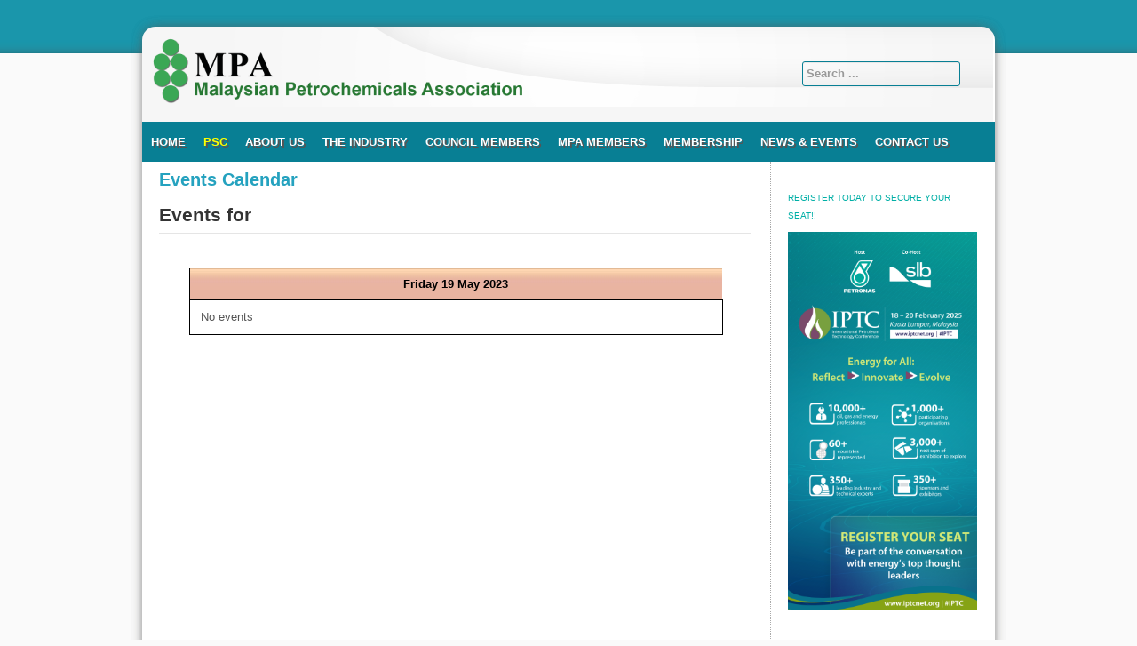

--- FILE ---
content_type: text/html; charset=utf-8
request_url: https://mpa.org.my/index.php/2014-03-07-17-46-25/events-list/day.listevents/2023/05/19/-
body_size: 6379
content:


<!DOCTYPE html>
<html xmlns="http://www.w3.org/1999/xhtml" xml:lang="en-gb" lang="en-gb" dir="ltr">

<head>
<base href="https://mpa.org.my/index.php/2014-03-07-17-46-25/events-list/day.listevents/2023/05/19/-" />
	<meta http-equiv="content-type" content="text/html; charset=utf-8" />
	<meta name="robots" content="noindex,nofollow" />
	<meta name="description" content="Malaysian Petrochemicals Associations" />
	<title>Malaysian Petrochemicals Association - Events List</title>
	<link href="https://mpa.org.my/index.php?option=com_jevents&amp;task=modlatest.rss&amp;format=feed&amp;type=rss&amp;Itemid=126&amp;modid=0" rel="alternate" type="application/rss+xml" title="RSS 2.0" />
	<link href="https://mpa.org.my/index.php?option=com_jevents&amp;task=modlatest.rss&amp;format=feed&amp;type=atom&amp;Itemid=126&amp;modid=0" rel="alternate" type="application/atom+xml" title="Atom 1.0" />
	<link href="/templates/ict_conches_free/favicon.ico" rel="shortcut icon" type="image/vnd.microsoft.icon" />
	<link href="https://mpa.org.my/index.php/component/search/?Itemid=126&amp;task=day.listevents&amp;year=2023&amp;month=05&amp;day=19&amp;format=opensearch" rel="search" title="Search Malaysian Petrochemicals Association" type="application/opensearchdescription+xml" />
	<link href="/media/com_jevents/css/bootstrap.css" rel="stylesheet" type="text/css" />
	<link href="/media/com_jevents/css/bootstrap-responsive.css" rel="stylesheet" type="text/css" />
	<link href="/media/com_jevents/lib_jevmodal/css/jevmodal.css" rel="stylesheet" type="text/css" />
	<link href="/components/com_jevents/assets/css/eventsadmin.css?v=3.6.75" rel="stylesheet" type="text/css" />
	<link href="/components/com_jevents/views/default/assets/css/events_css.css?v=3.6.75" rel="stylesheet" type="text/css" />
	<link href="/components/com_jevents/assets/css/jevcustom.css?v=3.6.75" rel="stylesheet" type="text/css" />
	<link href="/templates/ict_conches_free/css/menu/hor_nav.css" rel="stylesheet" type="text/css" />
	<link href="/templates/ict_conches_free/css/template.css" rel="stylesheet" type="text/css" />
	<link href="/templates/ict_conches_free/css/template_v1.css" rel="stylesheet" type="text/css" />
	<link href="/templates/ict_conches_free/css/template_v2.css" rel="stylesheet" type="text/css" />
	<link href="/templates/ict_conches_free/css/extensions.css" rel="stylesheet" type="text/css" />
	<link href="/templates/ict_conches_free/css/only_j25.css" rel="stylesheet" type="text/css" />
	<link href="/templates/ict_conches_free/css/layout.css" rel="stylesheet" type="text/css" />
	<link href="/templates/ict_conches_free/css/colors/default.css" rel="stylesheet" type="text/css" />
	<link href="/components/com_jevents/views/default/assets/css/modstyle.css?v=3.6.75" rel="stylesheet" type="text/css" />
	<style type="text/css">
div.mod_search110 input[type="search"]{ width:auto; }
	</style>
	<script type="application/json" class="joomla-script-options new">{"csrf.token":"f64a19a24a98b8ffff3def698c62d554","system.paths":{"root":"","base":""}}</script>
	<script src="/media/system/js/core.js?79c456a0a9eccf53f770c8743a38012e" type="text/javascript"></script>
	<script src="/media/jui/js/jquery.min.js?79c456a0a9eccf53f770c8743a38012e" type="text/javascript"></script>
	<script src="/media/jui/js/jquery-noconflict.js?79c456a0a9eccf53f770c8743a38012e" type="text/javascript"></script>
	<script src="/media/jui/js/jquery-migrate.min.js?79c456a0a9eccf53f770c8743a38012e" type="text/javascript"></script>
	<script src="/components/com_jevents/assets/js/jQnc.js?v=3.6.75" type="text/javascript"></script>
	<script src="/media/jui/js/bootstrap.min.js?79c456a0a9eccf53f770c8743a38012e" type="text/javascript"></script>
	<script src="/media/com_jevents/lib_jevmodal/js/jevmodal.js" type="text/javascript"></script>
	<script src="/media/system/js/mootools-core.js?79c456a0a9eccf53f770c8743a38012e" type="text/javascript"></script>
	<script src="/media/system/js/mootools-more.js?79c456a0a9eccf53f770c8743a38012e" type="text/javascript"></script>
	<script src="/templates/ict_conches_free/js/jquery.js" type="text/javascript"></script>
	<script src="/templates/ict_conches_free/js/jquery-noconflict.js" type="text/javascript"></script>
	<script src="/modules/mod_jevents_cal/tmpl/default/assets/js/calnav.js?v=3.6.75" type="text/javascript"></script>
	<!--[if lt IE 9]><script src="/media/system/js/html5fallback.js?79c456a0a9eccf53f770c8743a38012e" type="text/javascript"></script><![endif]-->
	<script type="text/javascript">
function jevPopover(selector, container) {
	var uikitoptions = {"title":"","pos":"top","delay":150,"delayHide":200,"offset":20,"animation":"uk-animation-fade","duration":100,"cls":"uk-active uk-card uk-card-default uk-padding-remove  uk-background-default","clsPos":"uk-tooltip","mode":"hover,focus","container":"#jevents_body"}; 
	var bsoptions = {"animation":false,"html":true,"placement":"top","selector":false,"title":"","trigger":"hover focus","content":"","delay":{"show":150,"hide":150},"container":"#jevents_body","mouseonly":false};
	uikitoptions.container = container;
	bsoptions.container = container;
	
	if (bsoptions.mouseonly && 'ontouchstart' in document.documentElement) {
		return;
	}
	if (jQuery(selector).length){
		try {
			ys_setuppopover(selector, uikitoptions);
		}
		catch (e) {
			if ('bootstrap' != "uikit"  || typeof UIkit == 'undefined' ) {
			// Do not use this for YooTheme Pro templates otherwise you get strange behaviour!
				if (jQuery(selector).popover )
				{	
					// set data-title and data-content if not set or empty		
					var hoveritems = document.querySelectorAll(selector);
					hoveritems.forEach(function (hoveritem) {
						var title = hoveritem.getAttribute('data-original-title') || hoveritem.getAttribute('title')  || '';
						var body = hoveritem.getAttribute('data-original-content') || hoveritem.getAttribute('data-content') || '';
						if (body == '')
						{
							//hoveritem.setAttribute('data-original-content', 'hello kitty!');
							//hoveritem.setAttribute('data-content', 'hello kitty!');
						}
					});
					jQuery(selector).popover(bsoptions);
				}
				else 
				{
					if ('bootstrap' != "uikit")
					{
						alert("problem with popovers!  Failed to load Bootstrap popovers");
					}
					else 
					{
						alert("problem with popovers! Failed to load UIkit popovers");
					}
				}
			}
			else 
			{
				// Fall back to native uikit
				var hoveritems = document.querySelectorAll(selector);
				hoveritems.forEach(function (hoveritem) {
					var title = hoveritem.getAttribute('data-yspoptitle') || hoveritem.getAttribute('data-original-title') || hoveritem.getAttribute('title');
					var body = hoveritem.getAttribute('data-yspopcontent') || hoveritem.getAttribute('data-content') || hoveritem.getAttribute('data-bs-content') || '';
					var options = hoveritem.getAttribute('data-yspopoptions') || uikitoptions;
					if (typeof options == 'string') {
						options = JSON.parse(options);
					}
					/*
					var phtml = '<div class="uk-card uk-card-default uk-padding-remove uk-background-default" style="width:max-content;border-top-left-radius: 5px;border-top-right-radius: 5px;">' +
					(title != '' ? '<div class="uk-text-emphasis">' + title + '</div>' : '') +
					(body != '' ? '<div class="uk-card-body uk-text-secondary uk-padding-small" style="width:max-content">' + body + '</div>' : '') +
					'</div>';
					*/						
					var phtml = '' +
					(title != '' ? title.replace("jevtt_title", "uk-card-title uk-text-emphasis uk-padding-small").replace(/color:#(.*);/,'color:#$1!important;')  : '') +
					(body != '' ?  body.replace("jevtt_text", "uk-card-body uk-padding-small uk-text-secondary  uk-background-default")  : '') +
					'';
					options.title = phtml;
					
					if (hoveritem.hasAttribute('title')) {
						hoveritem.removeAttribute('title');
					}
			
					UIkit.tooltip(hoveritem, options);
				});
			}	
		}
	}
}
document.addEventListener('DOMContentLoaded', function()
{
	try {
		jevPopover('.hasjevtip', '#jevents_body');
	}
	catch (e) 
	{
	}
});
(function($) {
	if (typeof $.fn.popover == 'undefined')
	{
		// bootstrap popovers not used or loaded
		return;
	}

    var oldHide = $.fn.popover.Constructor.prototype.hide || false;

    $.fn.popover.Constructor.prototype.hide = function() {
		var bootstrap5 = false;
		var bootstrap4 = false;
		try {
	        var testClass = window.bootstrap.Tooltip || window.bootstrap.Modal;
	        var bsVersion = testClass.VERSION.substr(0,1);

		    bootstrap5 = bsVersion >= 5;
		    bootstrap4 = bsVersion >= 4 && !bootstrap5;
		} catch (e) {
		}
        var bootstrap3 = window.jQuery && (typeof jQuery().emulateTransitionEnd == 'function');
        // Bootstrap  3+         
        if (this.config || bootstrap4 || bootstrap3 || bootstrap5)
        {
            //- This is not needed for recent versions of Bootstrap 4
            /*
	        if (this.config.container == '#jevents_body' && this.config.trigger.indexOf('hover') >=0) {
	            var that = this;
	            // try again after what would have been the delay
	            setTimeout(function() {
	                return that.hide.call(that, arguments);
	            }, that.config.delay.hide);
	            return;
	        }
	        */
        }
        // Earlier Bootstraps 
        else
        {
	        if (this.options.container == '#jevents_body' && this.options.trigger.indexOf('hover') >=0  && this.tip().is(':hover')) {
	            var that = this;
	            // try again after what would have been the delay
	            setTimeout(function() {
	                try {
	                    return that.hide.call(that, arguments);
	                }
	                catch (e) 
	                {
	                }
	            }, that.options.delay.hide);
	            return;
	        }
        }
        if ( oldHide )
        {
            oldHide.call(this, arguments);
        }
    };

})(jQuery);function setupSpecificNavigation()
{
setupMiniCalTouchInteractions(".mod_events_table,.jevcalendar ", true);
}function setupSpecificNavigation()
{
setupMiniCalTouchInteractions(".mod_events_table,.jevcalendar ", true);
}function setupSpecificNavigation()
{
setupMiniCalTouchInteractions(".mod_events_table,.jevcalendar ", true);
}function setupSpecificNavigation()
{
setupMiniCalTouchInteractions(".mod_events_table,.jevcalendar ", true);
}
	</script>



<script type="text/javascript" src="/templates/ict_conches_free/js/photo.js"></script>
<script type="text/javascript">
jQuery.noConflict();
jQuery(window).load(function() {
setTimeout(function(){
jQuery('#slider').slimSlider({
effect:'random',
slices:15,
animSpeed:500,
pauseTime:5000,
startSlide:0,
directionNav:false,
controlNav:});
});     
}); 
</script>



<style type="text/css">

body
{
 font-family:Arial;
}
</style>

<style type="text/css">

body
{
font-size: 13px}
body.site
{
background-color: #fafafa}

body.site
{
background-image: url(/templates/ict_conches_free/images/backgrounds/body_bg_default.png) !important;
}
body.site
{
background-image: url(/templates/ict_conches_free/images/backgrounds/body_bg_default.png) !important;
}


#hor_nav ul li a
{
color: #ffffff}
#hor_nav LI.active A
{
background-color:  !important;
}
#hor_nav LI A:hover, #hor_nav LI:hover A, #hor_nav LI.sfHover A
{
background-color:  !important;
}
#hor_nav LI LI A, #hor_nav LI LI.active A, #hor_nav LI LI A:hover
{
background-color:  !important;
}

#hor_nav LI A
{
border-right: 0px none #585858}
#hor_nav LI LI A, #hor_nav LI LI.active A, #hor_nav LI LI A:hover
{
border-top: 1px solid #528fca !important;
border-right: 1px solid #528fca !important;
}
</style>


<style type="text/css">

.container
{
border-radius: 15px;
}
.nav-child.unstyled.small
{
border-radius: 0 0 3px 3px;
}
.well
{
border-radius: 0;
}
#hor_nav li, #hor_nav li.active a, #hor_nav a:hover
{
border-radius: 0 0 0 0;
}
#hor_nav .menu ul li
{
border-radius: 0 0 0 0;
}
#page_header_h3
{
border-radius: 0;
}
.well
{
border-radius: 5px;
}
.footer
{
border-radius: 0 0 15px 15px;
}

</style></head>

<body class="site com_jevents view- layout- task-day.listevents itemid-126  ">
<!-- BODY -->
<div class="body">
<div class="container">

<!-- HEADER  -->
<div class="header">
<div class="header-inner">
<div class="row-fluid">

<!-- SOCIALMEDIA -->
<div id="social_bm_outer">
</div>
<!-- //SOCIALMEDIA  -->

<a class="brand pull-left" href="/">
<img src="https://mpa.org.my/images/logo.png" alt="Malaysian Petrochemicals Association" /></a>
<div class="header-search pull-right">
<div class="search mod_search110">
	<form action="/index.php/2014-03-07-17-46-25/events-list/list.events/-" method="post" class="form-inline" role="search">
		<label for="mod-search-searchword110" class="element-invisible">Search ...</label> <input name="searchword" id="mod-search-searchword110" maxlength="200"  class="inputbox search-query input-medium" type="search" size="20" placeholder="Search ..." />		<input type="hidden" name="task" value="search" />
		<input type="hidden" name="option" value="com_search" />
		<input type="hidden" name="Itemid" value="126" />
	</form>
</div>

</div>
<div class="clearfix"></div>




<!-- HORIZONTAL MENU -->
<div id="hor_nav"><ul class="nav menu mod-list" id="hor_nav">
<li class="item-101"><a href="/index.php/home" >Home</a></li><li class="item-423 deeper parent"><a href="/index.php/psc2022" >PSC</a><ul class="nav-child unstyled small"><li class="item-432"><a href="/index.php/psc2022/meet-industry-captains" >Meet Industry Captains</a></li><li class="item-433"><a href="/index.php/psc2022/programme-overview" >Programme Overview</a></li><li class="item-434"><a href="/index.php/psc2022/executive-forum" >Executive Forum</a></li><li class="item-435"><a href="/index.php/psc2022/shoes-recycling-psc2022" >Shoes Recycling @ PSC2022</a></li><li class="item-436"><a href="/index.php/psc2022/event-gallery" >Event Gallery</a></li><li class="item-437"><a href="/index.php/psc2022/event-gallery-opening-ceremony" >Event Gallery - Opening Ceremony</a></li><li class="item-438"><a href="/index.php/psc2022/event-gallery-day-1" >Event Gallery - Day 1</a></li><li class="item-439"><a href="/index.php/psc2022/event-gallery-day-2" >Event Gallery - Day 2</a></li><li class="item-440"><a href="/index.php/psc2022/event-gallery-networking-dinner" >Event Gallery - Networking Dinner</a></li><li class="item-441"><a href="/index.php/psc2022/post-event-report" >Post Event Report</a></li><li class="item-493 default"><a href="/index.php" >PSC 2024</a></li></ul></li><li class="item-119"><a href="/index.php/about-us" >About Us</a></li><li class="item-120"><a href="/index.php/the-industry" >The Industry</a></li><li class="item-121"><a href="/index.php/mpa-council-members" >Council Members</a></li><li class="item-122"><a href="/index.php/mpa-members" >MPA Members</a></li><li class="item-123"><a href="/index.php/membership" >Membership</a></li><li class="item-124 active deeper parent"><a href="#" >News &amp; Events</a><ul class="nav-child unstyled small"><li class="item-126 current active"><a href="/index.php/2014-03-07-17-46-25/events-list/list.events/-" >Events List</a></li><li class="item-127"><a href="/index.php/2014-03-07-17-46-25/news-updates" >News &amp; Updates</a></li><li class="item-144"><a href="/index.php/2014-03-07-17-46-25/gallery" >Gallery</a></li></ul></li><li class="item-125"><a href="/index.php/contact-us" >Contact Us</a></li></ul>
</div>
<div class="clearfix"></div>
<!-- /HORIZONTAL MENU -->
</div>
</div>
</div>
<!-- //HEADER  -->

<!-- SLIDESHOW  -->
<div class="row-fluid">
<!--  -->
  
</div>
<!-- //SLIDESHOW  -->


<div class="row-fluid">

<!-- LEFT  -->
<!-- //LEFT  -->

<!-- CONTENT  -->
<div id="content" class="span9">
	<div id="system-message-container">
			</div>
	
  

<!-- COMPONENT  -->
  	<!-- Event Calendar and Lists Powered by JEvents //-->
		<div id="jevents">
	<div class="contentpaneopen jeventpage  jevbootstrap"
	     id="jevents_header">
							<h2 class="contentheading gsl-h2">Events Calendar</h2>
				</div>
	<div class="contentpaneopen  jeventpage  jevbootstrap" id="jevents_body">
	<fieldset><legend class="ev_fieldset">Events for</legend><br />
<table align="center" width="90%" cellspacing="0" cellpadding="5" class="ev_table">
	<tr valign="top">
		<td colspan="2" align="center" class="cal_td_daysnames">
			<!-- <div class="cal_daysnames"> -->
			Friday 19 May 2023			<!-- </div> -->
		</td>
	</tr>
<tr><td class="ev_td_right" colspan="3"><ul class="ev_ul" >
<li class='ev_td_li ev_td_li_noevents' >
No events</li>
</ul></td></tr>
</table><br />
</fieldset><br /><br />
	</div>
	</div> <!-- close #jevents //-->
	
<!-- //COMPONENT  -->
  


  
</div>

<!-- //CONTENT  -->

<!-- RIGHT  -->
<div id="aside" class="span3">
<div class="well ">

<div class="custom"  >
	<p><a href="https://www.iptcnet.org/register?utm_source=gsm&amp;utm_medium=social&amp;utm_campaign=25IPTC&amp;utm_content=endorsing-org" target="_blank" style="font-family: Arial, Helvetica, sans-serif; font-size: 10px;">REGISTER TODAY TO SECURE YOUR SEAT!!</a></p><p><a href="https://www.iptcnet.org/register?utm_source=gsm&amp;utm_medium=social&amp;utm_campaign=25IPTC&amp;utm_content=endorsing-org" target="_blank"><img src="/images/25IPTC_ES_Reg_300x600px.png" width="213" height="426"></a></p></div>
</div><div class="well ">

<div class="custom"  >
	<p><a href="https://www.poratha.my/" target="_blank"><img src="/images/2023MPA/2023-Poratha-Group-New.jpg" width="300px"></a></p><p>Global Mechanical Engineering<br>Construction and Plant Maintenance, Experts in Oil &amp; Gas, Petrochemical, <br>Power Generation and I.N.G Sectors.</p></div>
</div><div class="well "><div class="page-header" id="page_header_h3">Events Calendar</div><div style="margin:0px;padding:0px;border-width:0px;"><span id='testspan94' style='display:none'></span>

<table style="width:190px;" cellpadding="0" cellspacing="0" align="center" class="mod_events_monthyear" >
<tr >
<td><div class="mod_events_link" onmousedown="callNavigation('https://mpa.org.my/index.php?option=com_jevents&amp;task=modcal.ajax&amp;day=1&amp;month=02&amp;year=2025&amp;modid=94&amp;tmpl=component');" ontouchstart="callNavigation('https://mpa.org.my/index.php?option=com_jevents&amp;task=modcal.ajax&amp;day=1&amp;month=02&amp;year=2025&amp;modid=94&amp;tmpl=component');">&laquo;</div>
</td><td><div class="mod_events_link" onmousedown="callNavigation('https://mpa.org.my/index.php?option=com_jevents&amp;task=modcal.ajax&amp;day=1&amp;month=01&amp;year=2026&amp;modid=94&amp;tmpl=component');" ontouchstart="callNavigation('https://mpa.org.my/index.php?option=com_jevents&amp;task=modcal.ajax&amp;day=1&amp;month=01&amp;year=2026&amp;modid=94&amp;tmpl=component');">&lt;</div>
</td><td align="center"><a href="/index.php/2014-03-07-17-46-25/events-list/month.calendar/2026/02/02/-" class = "mod_events_link" title = "Go to calendar - current month">February</a> <a href="/index.php/2014-03-07-17-46-25/events-list/year.listevents/2026/02/02/-" class = "mod_events_link" title = "Go to calendar - current year">2026</a> </td><td><div class="mod_events_link" onmousedown="callNavigation('https://mpa.org.my/index.php?option=com_jevents&amp;task=modcal.ajax&amp;day=1&amp;month=03&amp;year=2026&amp;modid=94&amp;tmpl=component');" ontouchstart="callNavigation('https://mpa.org.my/index.php?option=com_jevents&amp;task=modcal.ajax&amp;day=1&amp;month=03&amp;year=2026&amp;modid=94&amp;tmpl=component');">&gt;</div>
</td><td><div class="mod_events_link" onmousedown="callNavigation('https://mpa.org.my/index.php?option=com_jevents&amp;task=modcal.ajax&amp;day=1&amp;month=02&amp;year=2027&amp;modid=94&amp;tmpl=component');" ontouchstart="callNavigation('https://mpa.org.my/index.php?option=com_jevents&amp;task=modcal.ajax&amp;day=1&amp;month=02&amp;year=2027&amp;modid=94&amp;tmpl=component');">&raquo;</div>
</td></tr>
</table>
<table style="width:190px;height:;" align="center" class="mod_events_table" cellspacing="0" cellpadding="2" >
<tr class="mod_events_dayname">
<td class="mod_events_td_dayname"><span class="sunday">S</span></td>
<td class="mod_events_td_dayname">M</td>
<td class="mod_events_td_dayname">T</td>
<td class="mod_events_td_dayname">W</td>
<td class="mod_events_td_dayname">T</td>
<td class="mod_events_td_dayname">F</td>
<td class="mod_events_td_dayname"><span class="saturday">S</span></td>
</tr>
<tr>
<td class='mod_events_td_daynoevents'>
<a href="/index.php/2014-03-07-17-46-25/events-list/day.listevents/2026/02/01/-" class = "mod_events_daylink" title = "Go to calendar - current day">1</a></td>
<td class='mod_events_td_todaynoevents'>
<a href="/index.php/2014-03-07-17-46-25/events-list/day.listevents/2026/02/02/-" class = "mod_events_daylink" title = "Go to calendar - current day">2</a></td>
<td class='mod_events_td_daynoevents'>
<a href="/index.php/2014-03-07-17-46-25/events-list/day.listevents/2026/02/03/-" class = "mod_events_daylink" title = "Go to calendar - current day">3</a></td>
<td class='mod_events_td_daynoevents'>
<a href="/index.php/2014-03-07-17-46-25/events-list/day.listevents/2026/02/04/-" class = "mod_events_daylink" title = "Go to calendar - current day">4</a></td>
<td class='mod_events_td_daynoevents'>
<a href="/index.php/2014-03-07-17-46-25/events-list/day.listevents/2026/02/05/-" class = "mod_events_daylink" title = "Go to calendar - current day">5</a></td>
<td class='mod_events_td_daynoevents'>
<a href="/index.php/2014-03-07-17-46-25/events-list/day.listevents/2026/02/06/-" class = "mod_events_daylink" title = "Go to calendar - current day">6</a></td>
<td class='mod_events_td_daynoevents'>
<a href="/index.php/2014-03-07-17-46-25/events-list/day.listevents/2026/02/07/-" class = "mod_events_daylink" title = "Go to calendar - current day">7</a></td>
</tr>
<tr>
<td class='mod_events_td_daynoevents'>
<a href="/index.php/2014-03-07-17-46-25/events-list/day.listevents/2026/02/08/-" class = "mod_events_daylink" title = "Go to calendar - current day">8</a></td>
<td class='mod_events_td_daynoevents'>
<a href="/index.php/2014-03-07-17-46-25/events-list/day.listevents/2026/02/09/-" class = "mod_events_daylink" title = "Go to calendar - current day">9</a></td>
<td class='mod_events_td_daynoevents'>
<a href="/index.php/2014-03-07-17-46-25/events-list/day.listevents/2026/02/10/-" class = "mod_events_daylink" title = "Go to calendar - current day">10</a></td>
<td class='mod_events_td_daynoevents'>
<a href="/index.php/2014-03-07-17-46-25/events-list/day.listevents/2026/02/11/-" class = "mod_events_daylink" title = "Go to calendar - current day">11</a></td>
<td class='mod_events_td_daynoevents'>
<a href="/index.php/2014-03-07-17-46-25/events-list/day.listevents/2026/02/12/-" class = "mod_events_daylink" title = "Go to calendar - current day">12</a></td>
<td class='mod_events_td_daynoevents'>
<a href="/index.php/2014-03-07-17-46-25/events-list/day.listevents/2026/02/13/-" class = "mod_events_daylink" title = "Go to calendar - current day">13</a></td>
<td class='mod_events_td_daynoevents'>
<a href="/index.php/2014-03-07-17-46-25/events-list/day.listevents/2026/02/14/-" class = "mod_events_daylink" title = "Go to calendar - current day">14</a></td>
</tr>
<tr>
<td class='mod_events_td_daynoevents'>
<a href="/index.php/2014-03-07-17-46-25/events-list/day.listevents/2026/02/15/-" class = "mod_events_daylink" title = "Go to calendar - current day">15</a></td>
<td class='mod_events_td_daynoevents'>
<a href="/index.php/2014-03-07-17-46-25/events-list/day.listevents/2026/02/16/-" class = "mod_events_daylink" title = "Go to calendar - current day">16</a></td>
<td class='mod_events_td_daynoevents'>
<a href="/index.php/2014-03-07-17-46-25/events-list/day.listevents/2026/02/17/-" class = "mod_events_daylink" title = "Go to calendar - current day">17</a></td>
<td class='mod_events_td_daynoevents'>
<a href="/index.php/2014-03-07-17-46-25/events-list/day.listevents/2026/02/18/-" class = "mod_events_daylink" title = "Go to calendar - current day">18</a></td>
<td class='mod_events_td_daynoevents'>
<a href="/index.php/2014-03-07-17-46-25/events-list/day.listevents/2026/02/19/-" class = "mod_events_daylink" title = "Go to calendar - current day">19</a></td>
<td class='mod_events_td_daynoevents'>
<a href="/index.php/2014-03-07-17-46-25/events-list/day.listevents/2026/02/20/-" class = "mod_events_daylink" title = "Go to calendar - current day">20</a></td>
<td class='mod_events_td_daynoevents'>
<a href="/index.php/2014-03-07-17-46-25/events-list/day.listevents/2026/02/21/-" class = "mod_events_daylink" title = "Go to calendar - current day">21</a></td>
</tr>
<tr>
<td class='mod_events_td_daynoevents'>
<a href="/index.php/2014-03-07-17-46-25/events-list/day.listevents/2026/02/22/-" class = "mod_events_daylink" title = "Go to calendar - current day">22</a></td>
<td class='mod_events_td_daynoevents'>
<a href="/index.php/2014-03-07-17-46-25/events-list/day.listevents/2026/02/23/-" class = "mod_events_daylink" title = "Go to calendar - current day">23</a></td>
<td class='mod_events_td_daynoevents'>
<a href="/index.php/2014-03-07-17-46-25/events-list/day.listevents/2026/02/24/-" class = "mod_events_daylink" title = "Go to calendar - current day">24</a></td>
<td class='mod_events_td_daynoevents'>
<a href="/index.php/2014-03-07-17-46-25/events-list/day.listevents/2026/02/25/-" class = "mod_events_daylink" title = "Go to calendar - current day">25</a></td>
<td class='mod_events_td_daynoevents'>
<a href="/index.php/2014-03-07-17-46-25/events-list/day.listevents/2026/02/26/-" class = "mod_events_daylink" title = "Go to calendar - current day">26</a></td>
<td class='mod_events_td_daynoevents'>
<a href="/index.php/2014-03-07-17-46-25/events-list/day.listevents/2026/02/27/-" class = "mod_events_daylink" title = "Go to calendar - current day">27</a></td>
<td class='mod_events_td_daynoevents'>
<a href="/index.php/2014-03-07-17-46-25/events-list/day.listevents/2026/02/28/-" class = "mod_events_daylink" title = "Go to calendar - current day">28</a></td>
</tr>
</table>
<script style='text/javascript'>xyz=1;linkprevious = 'https://mpa.org.my/index.php?option=com_jevents&amp;task=modcal.ajax&amp;day=1&amp;month=1&amp;year=2026&amp;modid=94&amp;tmpl=component';
linknext = 'https://mpa.org.my/index.php?option=com_jevents&amp;task=modcal.ajax&amp;day=1&amp;month=3&amp;year=2026&amp;modid=94&amp;tmpl=component';
zyx=1;</script></div></div>
</div>
</div>
<!-- //RIGHT -->

<!-- FOOTER -->
<div class="footer">

<!-- BOTTOM MODULES -->
<div id="footer_inner" class="row-fluid">
<div class="span4">
<div class="well "><div class="page-header" id="page_header_h3">Quick Navigation</div><ul class="nav menu mod-list">
<li class="item-101"><a href="/index.php/home" >Home</a></li><li class="item-423 deeper parent"><a href="/index.php/psc2022" >PSC</a><ul class="nav-child unstyled small"><li class="item-432"><a href="/index.php/psc2022/meet-industry-captains" >Meet Industry Captains</a></li><li class="item-433"><a href="/index.php/psc2022/programme-overview" >Programme Overview</a></li><li class="item-434"><a href="/index.php/psc2022/executive-forum" >Executive Forum</a></li><li class="item-435"><a href="/index.php/psc2022/shoes-recycling-psc2022" >Shoes Recycling @ PSC2022</a></li><li class="item-436"><a href="/index.php/psc2022/event-gallery" >Event Gallery</a></li><li class="item-437"><a href="/index.php/psc2022/event-gallery-opening-ceremony" >Event Gallery - Opening Ceremony</a></li><li class="item-438"><a href="/index.php/psc2022/event-gallery-day-1" >Event Gallery - Day 1</a></li><li class="item-439"><a href="/index.php/psc2022/event-gallery-day-2" >Event Gallery - Day 2</a></li><li class="item-440"><a href="/index.php/psc2022/event-gallery-networking-dinner" >Event Gallery - Networking Dinner</a></li><li class="item-441"><a href="/index.php/psc2022/post-event-report" >Post Event Report</a></li><li class="item-493 default"><a href="/index.php" >PSC 2024</a></li></ul></li><li class="item-119"><a href="/index.php/about-us" >About Us</a></li><li class="item-120"><a href="/index.php/the-industry" >The Industry</a></li><li class="item-121"><a href="/index.php/mpa-council-members" >Council Members</a></li><li class="item-122"><a href="/index.php/mpa-members" >MPA Members</a></li><li class="item-123"><a href="/index.php/membership" >Membership</a></li><li class="item-124 active deeper parent"><a href="#" >News &amp; Events</a><ul class="nav-child unstyled small"><li class="item-126 current active"><a href="/index.php/2014-03-07-17-46-25/events-list/list.events/-" >Events List</a></li><li class="item-127"><a href="/index.php/2014-03-07-17-46-25/news-updates" >News &amp; Updates</a></li><li class="item-144"><a href="/index.php/2014-03-07-17-46-25/gallery" >Gallery</a></li></ul></li><li class="item-125"><a href="/index.php/contact-us" >Contact Us</a></li></ul>
</div>
</div>
<div class="span4">
<div class="well "><div class="page-header" id="page_header_h3">Latest News</div><ul class="category-module mod-list">
						<li>
									<a class="mod-articles-category-title " href="/index.php/2014-03-07-17-46-25/news-updates/50-asia-tech-2023-26-28-september-2023">ASIA-TECH 2023 - ASIA REFINING & PETROCHEMICALS TECH FORUM</a>
				
				
				
				
									<span class="mod-articles-category-date">
						2023-08-22 06:52:56					</span>
				
				
									<p class="mod-articles-category-introtext">
						<strong style="font-family: Arial, Helvetica, sans-serif; font-size: 16px;"></strong> <strong style="font-family: Arial, Helvetica, sans-serif; font-size: 16px;">ASIA-TECH</strong> 

<strong style="font-size: 16px;">ASIA REFINING &amp; PETROCHEMICALS TECH FORUM</strong> 

<em>Meeting Growing Energy Demand During the</em>...					</p>
				
									<p class="mod-articles-category-readmore">
						<a class="mod-articles-category-title " href="/index.php/2014-03-07-17-46-25/news-updates/50-asia-tech-2023-26-28-september-2023">
															Read More ...													</a>
					</p>
							</li>
					<li>
									<a class="mod-articles-category-title " href="/index.php/2014-03-07-17-46-25/news-updates/51-business-matching-programme-host-invitation-oga2023">BUSINESS MATCHING PROGRAMME & HOST INVITATION - OGA2023</a>
				
				
				
				
									<span class="mod-articles-category-date">
						2023-08-24 03:46:43					</span>
				
				
									<p class="mod-articles-category-introtext">
						Energy Industries Council (EIC) has organised the One-To-One Business Matching programme during...					</p>
				
									<p class="mod-articles-category-readmore">
						<a class="mod-articles-category-title " href="/index.php/2014-03-07-17-46-25/news-updates/51-business-matching-programme-host-invitation-oga2023">
															Read More ...													</a>
					</p>
							</li>
			</ul>
</div>
</div>
<div class="span4">
<div class="well ">

<div class="custom"  >
	<h2><strong>Secretariat</strong></h2>
<p>Malaysian Petrochemicals Association (MPA)<br>Wisma FMM, No. 3, Persiaran Dagang, PJU 9, Bandar Sri Damansara, 52200 Kuala Lumpur<br><strong>Tel: </strong>03-6286 7200<br><strong>Fax:</strong> 03-6277 6714<br><strong>E-mail:&nbsp;</strong>jean@fmm.org.my / mpa@fmm.org.my</p></div>
</div>
</div>
<div class="span4">

</div>
</div>
<!-- //BOTTOM MODULES -->
  
<div class="row-fluid">

<p class="pull-right"><a href="#top" id="back-top">Back to Top</a></p>
  <p>&copy; Malaysian Petrochemicals Association 2026 | All rights reserved.  <a href="https://www.tbxmultimedia.com" target="_blank" title="This Website Is Designed And Developed By TBX Multimedia"><img src="https://www.tbxmultimedia.com/images/footerlogo(bright).png" border="0" alt="This Website is Designed and Developed by TBX Multimedia" width="20" height="20" style="float: right; padding-right:20px;" /></a></p>
</div>
</div>
<!-- //FOOTER -->
</div>
</div>


<!-- //BODY -->
</body>
</html>


--- FILE ---
content_type: text/css
request_url: https://mpa.org.my/components/com_jevents/assets/css/jevcustom.css?v=3.6.75
body_size: 46
content:
/* 
    Document   : jevcustom
    Created on : 22-Apr-2013, 14:12:51
    Author     : Tony Partridge - GWE Systems Ltd
    Description: To allow customisation of CSS Strings where they can never be lost.
    Purpose of the stylesheet follows.
*/

.jevbootstrap h2 {
    background-repeat: repeat;
    color: #25a2bf;
    font-size: 20px;
    font-style: normal;
    font-weight: bold;
    line-height: 1.5;
    padding-left: 0;
    text-transform: inherit;
}

a.ev_link_row:link {
    font-weight: bold;
    font-size: 14px;
    color: #444;
    text-decoration: none;
}

a.ev_link_row:hover {
    font-weight: bold;
    font-size: 14px;
    color: #000;
}

--- FILE ---
content_type: text/css
request_url: https://mpa.org.my/templates/ict_conches_free/css/menu/hor_nav.css
body_size: 249
content:
#hor_nav
{
	background:-moz-linear-gradient(center top , #087F94, #0FB6CE) repeat scroll 0 0 rgba(0, 0, 0, 0);
	height: 45px;
	z-index: 1000;
	position: relative;
	margin-bottom: 0;
	margin-top: 20px;
}
#hor_nav UL
{
	margin: 0;
}
#hor_nav LI
{
	list-style: none;
	float: left;
	padding-left: 0;
	height: 34px;
	position: relative;
	text-transform: uppercase;
}
#hor_nav LI A
{
	display: block;
	padding: 0 10px;
	line-height: 45px;
	color: #FFF;
	font-weight: bold;
	border-right: 0px solid #fff;
	font-size: 85%;
	text-shadow: 2px 2px #555555;
	font-size:13px;
}
#hor_nav LI.active A
{
	background: #057F8E;
	color: #FFFFFF;
}
#hor_nav LI A:hover, #hor_nav LI:hover A, #hor_nav LI.sfHover A
{
	background:-moz-linear-gradient(center top , #057F8E, #009984) repeat scroll 0 0 rgba(0, 0, 0, 0);
	color: #FFF;
	text-decoration: none;
}
#hor_nav LI UL
{
	position: absolute;
	width: 170px;
	left: -999em;
	margin-left: -4px;
	border: 0;
	border-top: 0;
}
#hor_nav LI UL UL
{
	margin: -31px 0 0 170px;
}
#hor_nav LI:hover UL UL, #hor_nav LI:hover UL UL UL, #hor_nav LI:hover UL UL UL UL, #hor_nav LI.sfHover UL UL, #hor_nav LI.sfHover UL UL UL, #hor_nav LI.sfHover UL UL UL UL
{
	left: -999em;
}
#hor_nav LI LI
{
	padding: 0;
	height: auto;
	background: #FFF;
	width: 200px;
}
#hor_nav LI LI A, #hor_nav LI LI.active A, #hor_nav LI LI A:hover
{
	margin: 0;
	height: auto;
	line-height: 30px;
	background: #828282;
	border-top: 1px solid #FFFFFF;
	color: #fff;
}
#hor_nav LI LI A, #hor_nav LI.active LI A
{
	font-weight: normal;
}
#hor_nav LI:hover UL, #hor_nav LI.sfHover UL
{
	left: 4px;
}
#hor_nav LI LI:hover UL, #hor_nav LI LI LI:hover UL, #hor_nav LI LI LI LI:hover UL, #hor_nav LI LI.sfHover UL, #hor_nav LI LI LI.sfHover UL, #hor_nav LI LI LI LI.sfHover UL
{
	left: 0;
}


--- FILE ---
content_type: text/css
request_url: https://mpa.org.my/templates/ict_conches_free/css/template.css
body_size: 20381
content:
ARTICLE, ASIDE, DETAILS, FIGCAPTION, FIGURE, FOOTER, HEADER, HGROUP, NAV, SECTION
{
  display: block;
}
AUDIO, CANVAS, VIDEO
{
  display: inline-block;
  =display: inline;
  =zoom: 1;
}
AUDIO:not([controls])
{
  display: none;
}
HTML
{
  font-size: 100%;
  -webkit-text-size-adjust: 100%;
  -ms-text-size-adjust: 100%;
}
A:focus
{
  outline: thin dotted #333;
  outline-offset: -2px;
}
A:hover, A:active
{
  outline: 0;
}
SUB, SUP
{
  position: relative;
  font-size: 75%;
  line-height: 0;
  vertical-align: baseline;
}
SUP
{
  top: -0.5em;
}
SUB
{
  bottom: -0.25em;
}
IMG
{
  max-width: 100%;
  height: auto;
  vertical-align: middle;
  border: 0;
  -ms-interpolation-mode: bicubic;
}
#map_canvas IMG
{
  max-width: none;
}
BUTTON, INPUT, SELECT, TEXTAREA
{
  margin: 0;
  font-size: 100%;
  vertical-align: middle;
}
BUTTON, INPUT
{
  =overflow: visible;
  line-height: normal;
}
BUTTON::-moz-focus-inner, INPUT::-moz-focus-inner
{
  padding: 0;
  border: 0;
}
BUTTON, INPUT[type="button"], INPUT[type="reset"], INPUT[type="submit"]
{
  cursor: pointer;
  -webkit-appearance: button;
}
INPUT[type="search"]
{
  -webkit-box-sizing: content-box;
  -moz-box-sizing: content-box;
  box-sizing: content-box;
  -webkit-appearance: textfield;
}
INPUT[type="search"]::-webkit-search-decoration, INPUT[type="search"]::-webkit-search-cancel-button
{
  -webkit-appearance: none;
}
TEXTAREA
{
  overflow: auto;
  vertical-align: top;
}
.clearfix
{
  =zoom: 1;
}
.clearfix:before, .clearfix:after
{
  display: table;
  content: "";
  line-height: 0;
}
.clearfix:after
{
  clear: both;
}
.hide-text
{
  font: 0 / 0 a;
  color: transparent;
  text-shadow: none;
  background-color: transparent;
  border: 0;
}
.input-block-level
{
  display: block;
  width: 100%;
  min-height: 30px;
  -webkit-box-sizing: border-box;
  -moz-box-sizing: border-box;
  box-sizing: border-box;
}
BODY
.gallery {
  margin-left:20px;
}
{
  margin: 0;
  font-family: "Helvetica Neue", Helvetica, Arial, sans-serif;
  font-size: 13px;
  line-height: 18px;
  color: #333;
  background-color: #FFF;
  background:url('http://www.malaysianbusinesses.com/mpa/templates/ict_conches_free/images/bg.gif') repeat-x top;
}
A
{
  color: #727272;
  text-decoration: none;
}
A:hover
{
  color: #005580;
  text-decoration: underline;
}
.img-rounded
{
  -webkit-border-radius: 6px;
  -moz-border-radius: 6px;
  border-radius: 6px;
}
.img-polaroid
{
  padding: 4px;
  background-color: #FFF;
  border: 1px solid #CCC;
  border: 1px solid rgba(0, 0, 0, 0.2);
  -webkit-box-shadow: 0 1px 3px rgba(0,0,0,0.1);
  -moz-box-shadow: 0 1px 3px rgba(0,0,0,0.1);
  box-shadow: 0 1px 3px rgba(0, 0, 0, 0.1);
}
.img-circle
{
  -webkit-border-radius: 500px;
  -moz-border-radius: 500px;
  border-radius: 500px;
}
.row
{
  margin-left: -20px;
  =zoom: 1;
}
.row:before, .row:after
{
  display: table;
  content: "";
  line-height: 0;
}
.row:after
{
  clear: both;
}
[class*="span"]
{
  float: left;
  margin-left: 20px;
}
.container, .navbar-static-top .container, .navbar-fixed-top .container, .navbar-fixed-bottom .container
{
  width: 940px;
}
.span12
{
  width: 940px;
}
.span11
{
  width: 860px;
}
.span10
{
  width: 780px;
}
.span9
{
  width: 700px;
}
.span8
{
  width: 620px;
}
.span7
{
  width: 540px;
}
.span6
{
  width: 460px;
}
.span5
{
  width: 380px;
}
.span4
{
  width: 300px;
}
.span3
{
  width: 220px;
}
.span2
{
  width: 140px;
}
.span1
{
  width: 60px;
}
.offset12
{
  margin-left: 980px;
}
.offset11
{
  margin-left: 900px;
}
.offset10
{
  margin-left: 820px;
}
.offset9
{
  margin-left: 740px;
}
.offset8
{
  margin-left: 660px;
}
.offset7
{
  margin-left: 580px;
}
.offset6
{
  margin-left: 500px;
}
.offset5
{
  margin-left: 420px;
}
.offset4
{
  margin-left: 340px;
}
.offset3
{
  margin-left: 260px;
}
.offset2
{
  margin-left: 180px;
}
.offset1
{
  margin-left: 100px;
}
.row-fluid
{
  width: 100%;
  =zoom: 1;
}
.row-fluid:before, .row-fluid:after
{
  display: table;
  content: "";
  line-height: 0;
}
.row-fluid:after
{
  clear: both;
}
.row-fluid [class*="span"]
{
  display: block;
  width: 100%;
  min-height: 30px;
  -webkit-box-sizing: border-box;
  -moz-box-sizing: border-box;
  box-sizing: border-box;
  float: left;
  margin-left: 2.127659574%;
  =margin-left: 2.0744680846383%;
}
.row-fluid [class*="span"]:first-child
{
  margin-left: 0;
}
.row-fluid .span12
{
  width: 99.99999999%;
  =width: 99.946808500638%;
}
.row-fluid .span11
{
  width: 91.489361693%;
  =width: 91.436170203638%;
}
.row-fluid .span10
{
  width: 82.978723396%;
  =width: 82.925531906638%;
}
.row-fluid .span9
{
  width: 74.468085099%;
  =width: 74.414893609638%;
}
.row-fluid .span8
{
  width: 65.957446802%;
  =width: 65.904255312638%;
}
.row-fluid .span7
{
  width: 57.446808505%;
  =width: 57.393617015638%;
}
.row-fluid .span6
{
  width: 48.936170208%;
  =width: 48.882978718638%;
}
.row-fluid .span5
{
  width: 40.425531911%;
  =width: 40.372340421638%;
}
.row-fluid .span4
{
  width: 31.914893614%;
  =width: 31.861702124638%;
}
.row-fluid .span3
{
  width: 23.404255317%;
  =width: 23.351063827638%;
}
.row-fluid .span2
{
  width: 14.89361702%;
  =width: 14.840425530638%;
}
.row-fluid .span1
{
  width: 6.382978723%;
  =width: 6.3297872336383%;
}
.row-fluid .offset12
{
  margin-left: 104.255319138%;
  =margin-left: 104.14893615928%;
}
.row-fluid .offset12:first-child
{
  margin-left: 102.127659564%;
  =margin-left: 102.02127658528%;
}
.row-fluid .offset11
{
  margin-left: 95.744680841%;
  =margin-left: 95.638297862277%;
}
.row-fluid .offset11:first-child
{
  margin-left: 93.617021267%;
  =margin-left: 93.510638288277%;
}
.row-fluid .offset10
{
  margin-left: 87.234042544%;
  =margin-left: 87.127659565277%;
}
.row-fluid .offset10:first-child
{
  margin-left: 85.10638297%;
  =margin-left: 84.999999991277%;
}
.row-fluid .offset9
{
  margin-left: 78.723404247%;
  =margin-left: 78.617021268277%;
}
.row-fluid .offset9:first-child
{
  margin-left: 76.595744673%;
  =margin-left: 76.489361694277%;
}
.row-fluid .offset8
{
  margin-left: 70.21276595%;
  =margin-left: 70.106382971277%;
}
.row-fluid .offset8:first-child
{
  margin-left: 68.085106376%;
  =margin-left: 67.978723397277%;
}
.row-fluid .offset7
{
  margin-left: 61.702127653%;
  =margin-left: 61.595744674277%;
}
.row-fluid .offset7:first-child
{
  margin-left: 59.574468079%;
  =margin-left: 59.468085100277%;
}
.row-fluid .offset6
{
  margin-left: 53.191489356%;
  =margin-left: 53.085106377277%;
}
.row-fluid .offset6:first-child
{
  margin-left: 51.063829782%;
  =margin-left: 50.957446803277%;
}
.row-fluid .offset5
{
  margin-left: 44.680851059%;
  =margin-left: 44.574468080277%;
}
.row-fluid .offset5:first-child
{
  margin-left: 42.553191485%;
  =margin-left: 42.446808506277%;
}
.row-fluid .offset4
{
  margin-left: 36.170212762%;
  =margin-left: 36.063829783277%;
}
.row-fluid .offset4:first-child
{
  margin-left: 34.042553188%;
  =margin-left: 33.936170209277%;
}
.row-fluid .offset3
{
  margin-left: 27.659574465%;
  =margin-left: 27.553191486277%;
}
.row-fluid .offset3:first-child
{
  margin-left: 25.531914891%;
  =margin-left: 25.425531912277%;
}
.row-fluid .offset2
{
  margin-left: 19.148936168%;
  =margin-left: 19.042553189277%;
}
.row-fluid .offset2:first-child
{
  margin-left: 17.021276594%;
  =margin-left: 16.914893615277%;
}
.row-fluid .offset1
{
  margin-left: 10.638297871%;
  =margin-left: 10.531914892277%;
}
.row-fluid .offset1:first-child
{
  margin-left: 8.510638297%;
  =margin-left: 8.4042553182766%;
}
[class*="span"].hide, .row-fluid [class*="span"].hide
{
  display: none;
}
[class*="span"].pull-right, .row-fluid [class*="span"].pull-right
{
  float: right;
}
.container
{
  margin-right: auto;
  margin-left: auto;
  =zoom: 1;
  box-shadow:0px 0 15px -5px rgba(87,87,86, 0.8), 0px 0 15px -5px rgba(87,87,86, 0.8);
  margin-top:30px;
}
.container:before, .container:after
{
  display: table;
  content: "";
  line-height: 0;
}
.container:after
{
  clear: both;
}
.container-fluid
{
  padding-right: 20px;
  padding-left: 20px;
  =zoom: 1;
}
.container-fluid:before, .container-fluid:after
{
  display: table;
  content: "";
  line-height: 0;
}
.container-fluid:after
{
  clear: both;
}
P
{
  margin: 0 0 9px;
}
.lead
{
  margin-bottom: 18px;
  font-size: 20px;
  font-weight: 200;
  line-height: 27px;
}
SMALL
{
  font-size: 85%;
}
STRONG
{
}
EM
{
  font-style: italic;
}
CITE
{
  font-style: normal;
}
.muted
{
  color: #999;
}
H1, H2, H3, H4, H5, H6
{
  margin: 9px 0;
  font-family: inherit;
  font-weight: bold;
  line-height: 1;
  color: inherit;
  text-rendering: optimizeLegibility;
}
H1 SMALL, H2 SMALL, H3 SMALL, H4 SMALL, H5 SMALL, H6 SMALL
{
  font-weight: normal;
  line-height: 1;
  color: #999;
}
H1
{
  font-size: 28px;
  line-height: 30px;
  color:#197791;
}
H2
{
  font-size: 30px;
  line-height: 40px;
}
H3
{
  font-size: 24px;
  line-height: 40px;
}
H4
{
  font-size: 18px;
  line-height: 20px;
}
H5
{
  font-size: 14px;
  line-height: 20px;
}
H6
{
  font-size: 12px;
  line-height: 20px;
}
H1 SMALL
{
  font-size: 24px;
}
H2 SMALL
{
  font-size: 18px;
}
H3 SMALL
{
  font-size: 14px;
}
H4 SMALL
{
  font-size: 14px;
}
.page-header
{
  padding-bottom: 8px;
  margin: 18px 0 27px;
}
UL, OL
{
  padding: 0;
  margin: 0 0 9px 25px;
}
UL UL, UL OL, OL OL, OL UL
{
  margin-bottom: 0;
}
LI
{
  line-height: 18px;
}
UL.unstyled, OL.unstyled
{
  margin-left: 20px;
  list-style: circle;
}
DL
{
  margin-bottom: 10px;
  padding:5px;
  margin-top:-20px
}
DT, DD
{
  line-height: 18px;
}
DT
{
  font-weight: bold;
}
.article-info-term {display:none;}
DD
{
  margin-left: 0px;
}
.dl-horizontal DT
{
  float: left;
  width: 120px;
  clear: left;
  text-align: right;
  overflow: hidden;
  text-overflow: ellipsis;
  white-space: nowrap;
}
.dl-horizontal DD
{
  margin-left: 130px;
}
HR
{
  margin: 18px 0;
  border-top: 4px solid #DCDDDD;
  border-bottom: 1px solid #FFF;
  border-right-style: none;
  border-right-width: 0;
  border-left-style: none;
  border-left-width: 0;
}
ABBR[title]
{
  cursor: help;
  border-bottom: 1px dotted #999;
}
ABBR.initialism
{
  font-size: 90%;
  text-transform: uppercase;
}
BLOCKQUOTE
{
  padding: 0 0 0 15px;
  margin: 0 0 18px;
  border-left: 5px solid #EEE;
}
BLOCKQUOTE P
{
  margin-bottom: 0;
  font-size: 16px;
  font-weight: 300;
  line-height: 22.5px;
}
BLOCKQUOTE SMALL
{
  display: block;
  line-height: 18px;
  color: #999;
}
BLOCKQUOTE SMALL:before
{
  content: '\2014 \00A0';
}
BLOCKQUOTE.pull-right
{
  float: right;
  padding-right: 15px;
  padding-left: 0;
  border-right: 5px solid #EEE;
  border-left: 0;
}
BLOCKQUOTE.pull-right P, BLOCKQUOTE.pull-right SMALL
{
  text-align: right;
}
BLOCKQUOTE.pull-right SMALL:before
{
  content: '';
}
BLOCKQUOTE.pull-right SMALL:after
{
  content: '\00A0 \2014';
}
Q:before, Q:after, BLOCKQUOTE:before, BLOCKQUOTE:after
{
  content: "";
}
ADDRESS
{
  display: block;
  margin-bottom: 18px;
  font-style: normal;
  line-height: 18px;
}
CODE, PRE
{
  padding: 0 3px 2px;
  font-family: Monaco, Menlo, Consolas, "Courier New", monospace;
  font-size: 11px;
  color: #333;
  -webkit-border-radius: 3px;
  -moz-border-radius: 3px;
  border-radius: 3px;
}
CODE
{
  padding: 2px 4px;
  color: #D14;
  background-color: #F7F7F9;
  border: 1px solid #E1E1E8;
}
PRE
{
  display: block;
  padding: 8.5px;
  margin: 0 0 9px;
  font-size: 12px;
  line-height: 18px;
  word-break: break-all;
  word-wrap: break-word;
  white-space: pre;
  white-space: pre-wrap;
  background-color: #F5F5F5;
  border: 1px solid #CCC;
  border: 1px solid rgba(0, 0, 0, 0.15);
  -webkit-border-radius: 4px;
  -moz-border-radius: 4px;
  border-radius: 4px;
}
PRE.prettyprint
{
  margin-bottom: 18px;
}
PRE CODE
{
  padding: 0;
  color: inherit;
  background-color: transparent;
  border: 0;
}
.pre-scrollable
{
  max-height: 340px;
  overflow-y: scroll;
}
FORM
{
  margin: 0 0 0px;
  padding:19px 19px 0 19px;
}
FIELDSET
{
  padding: 0;
  margin: 0;
  border: 0;
}
LEGEND
{
  display: block;
  width: 100%;
  padding: 0;
  margin-bottom: 18px;
  font-size: 19.5px;
  line-height: 36px;
  color: #333;
  border: 0;
  border-bottom: 1px solid #E5E5E5;
}
LEGEND SMALL
{
  font-size: 13.5px;
  color: #999;
}
LABEL, INPUT, BUTTON, SELECT, TEXTAREA
{
  font-size: 13px;
  font-weight: normal;
  line-height: 18px;
}
INPUT, BUTTON, SELECT, TEXTAREA
{
  font-family: "Helvetica Neue", Helvetica, Arial, sans-serif;
}
LABEL
{
  display: block;
  margin-bottom: 5px;
}
SELECT, TEXTAREA, INPUT[type="text"], INPUT[type="password"], INPUT[type="datetime"], INPUT[type="datetime-local"], INPUT[type="date"], INPUT[type="month"], INPUT[type="time"], INPUT[type="week"], INPUT[type="number"], INPUT[type="email"], INPUT[type="url"], INPUT[type="search"], INPUT[type="tel"], INPUT[type="color"], .uneditable-input
{
  display: inline-block;
  height: 18px;
  padding: 4px 6px;
  margin-bottom: 9px;
  font-size: 13px;
  line-height: 18px;
  color: #555;
  -webkit-border-radius: 3px;
  -moz-border-radius: 3px;
  border-radius: 3px;
}
INPUT, TEXTAREA
{
}
TEXTAREA
{
  height: auto;
}
TEXTAREA, INPUT[type="text"], INPUT[type="password"], INPUT[type="datetime"], INPUT[type="datetime-local"], INPUT[type="date"], INPUT[type="month"], INPUT[type="time"], INPUT[type="week"], INPUT[type="number"], INPUT[type="email"], INPUT[type="url"], INPUT[type="search"], INPUT[type="tel"], INPUT[type="color"], .uneditable-input
{
  background-color: #FFF;
  border: 1px solid #CCC;
  -webkit-box-shadow: inset 0 1px 1px rgba(0,0,0,0.075);
  -moz-box-shadow: inset 0 1px 1px rgba(0,0,0,0.075);
  box-shadow: inset 0 1px 1px rgba(0, 0, 0, 0.075);
  -webkit-transition: border linear .2s, box-shadow linear .2s;
  -moz-transition: border linear .2s, box-shadow linear .2s;
  -o-transition: border linear .2s, box-shadow linear .2s;
  transition: border linear .2s, box-shadow linear .2s;
}
TEXTAREA:focus, INPUT[type="text"]:focus, INPUT[type="password"]:focus, INPUT[type="datetime"]:focus, INPUT[type="datetime-local"]:focus, INPUT[type="date"]:focus, INPUT[type="month"]:focus, INPUT[type="time"]:focus, INPUT[type="week"]:focus, INPUT[type="number"]:focus, INPUT[type="email"]:focus, INPUT[type="url"]:focus, INPUT[type="search"]:focus, INPUT[type="tel"]:focus, INPUT[type="color"]:focus, .uneditable-input:focus
{
  border-color: rgba(82, 168, 236, 0.8);
  outline: 0;
  outline: thin dotted;
  -webkit-box-shadow: inset 0 1px 1px rgba(0,0,0,.075), 0 0 8px rgba(82,168,236,.6);
  -moz-box-shadow: inset 0 1px 1px rgba(0,0,0,.075), 0 0 8px rgba(82,168,236,.6);
  box-shadow: inset 0 1px 1px rgba(0, 0, 0, 0.075), 0 0 8px rgba(82, 168, 236, 0.6);
}
INPUT[type="radio"], INPUT[type="checkbox"]
{
  margin: 4px 0 0;
  =margin-top: 0;
  margin-top: 1px;
  line-height: normal;
  cursor: pointer;
}
INPUT[type="file"], INPUT[type="image"], INPUT[type="submit"], INPUT[type="reset"], INPUT[type="button"], INPUT[type="radio"], INPUT[type="checkbox"]
{
  width: auto;
}
SELECT, INPUT[type="file"]
{
  height: 30px;
  =margin-top: 4px;
  line-height: 30px;
}
SELECT
{
  width: 220px;
  border: 1px solid #BBB;
  background-color: #FFF;
}
SELECT[multiple], SELECT[size]
{
  height: auto;
}
SELECT:focus, INPUT[type="file"]:focus, INPUT[type="radio"]:focus, INPUT[type="checkbox"]:focus
{
  outline: thin dotted #333;
  outline-offset: -2px;
}
.uneditable-input, .uneditable-textarea
{
  color: #999;
  background-color: #FCFCFC;
  border-color: #CCC;
  -webkit-box-shadow: inset 0 1px 2px rgba(0,0,0,0.025);
  -moz-box-shadow: inset 0 1px 2px rgba(0,0,0,0.025);
  box-shadow: inset 0 1px 2px rgba(0, 0, 0, 0.025);
  cursor: not-allowed;
}
.uneditable-input
{
  overflow: hidden;
  white-space: nowrap;
}
.uneditable-textarea
{
  width: auto;
  height: auto;
}
INPUT:-moz-placeholder, TEXTAREA:-moz-placeholder
{
  color: #999;
}
INPUT:-ms-input-placeholder, TEXTAREA:-ms-input-placeholder
{
  color: #999;
}
INPUT::-webkit-input-placeholder, TEXTAREA::-webkit-input-placeholder
{
  color: #999;
}
.radio, .checkbox
{
  min-height: 18px;
  padding-left: 18px;
}
.radio INPUT[type="radio"], .checkbox INPUT[type="checkbox"]
{
  float: left;
  margin-left: -18px;
}
.controls > .radio:first-child, .controls > .checkbox:first-child
{
  padding-top: 5px;
}
.radio.inline, .checkbox.inline
{
  display: inline-block;
  padding-top: 5px;
  margin-bottom: 0;
  vertical-align: middle;
}
.radio.inline + .radio.inline, .checkbox.inline + .checkbox.inline
{
  margin-left: 10px;
}
.input-mini
{
  width: 60px;
}
.input-small
{
  width: 90px;
}
.input-medium
{
  width: 150px;
}
.input-large
{
  width: 210px;
}
.input-xlarge
{
  width: 270px;
}
.input-xxlarge
{
  width: 530px;
}
INPUT[class*="span"], SELECT[class*="span"], TEXTAREA[class*="span"], .uneditable-input[class*="span"], .row-fluid INPUT[class*="span"], .row-fluid SELECT[class*="span"], .row-fluid TEXTAREA[class*="span"], .row-fluid .uneditable-input[class*="span"]
{
  float: none;
  margin-left: 0;
}
.input-append INPUT[class*="span"], .input-append .uneditable-input[class*="span"], .input-prepend INPUT[class*="span"], .input-prepend .uneditable-input[class*="span"], .row-fluid INPUT[class*="span"], .row-fluid SELECT[class*="span"], .row-fluid TEXTAREA[class*="span"], .row-fluid .uneditable-input[class*="span"], .row-fluid .input-prepend [class*="span"], .row-fluid .input-append [class*="span"]
{
  display: inline-block;
}
INPUT, TEXTAREA, .uneditable-input
{
  margin-left: 0;
}
.controls-row [class*="span"] + [class*="span"]
{
  margin-left: 20px;
}
INPUT.span12, TEXTAREA.span12, .uneditable-input.span12
{
  width: 926px;
}
INPUT.span11, TEXTAREA.span11, .uneditable-input.span11
{
  width: 846px;
}
INPUT.span10, TEXTAREA.span10, .uneditable-input.span10
{
  width: 766px;
}
INPUT.span9, TEXTAREA.span9, .uneditable-input.span9
{
  width: 686px;
}
INPUT.span8, TEXTAREA.span8, .uneditable-input.span8
{
  width: 606px;
}
INPUT.span7, TEXTAREA.span7, .uneditable-input.span7
{
  width: 526px;
}
INPUT.span6, TEXTAREA.span6, .uneditable-input.span6
{
  width: 446px;
}
INPUT.span5, TEXTAREA.span5, .uneditable-input.span5
{
  width: 366px;
}
INPUT.span4, TEXTAREA.span4, .uneditable-input.span4
{
  width: 286px;
}
INPUT.span3, TEXTAREA.span3, .uneditable-input.span3
{
  width: 206px;
}
INPUT.span2, TEXTAREA.span2, .uneditable-input.span2
{
  width: 126px;
}
INPUT.span1, TEXTAREA.span1, .uneditable-input.span1
{
  width: 46px;
}
.controls-row
{
  =zoom: 1;
}
.controls-row:before, .controls-row:after
{
  display: table;
  content: "";
  line-height: 0;
}
.controls-row:after
{
  clear: both;
}
.controls-row [class*="span"]
{
  float: left;
}
INPUT[disabled], SELECT[disabled], TEXTAREA[disabled], INPUT[readonly], SELECT[readonly], TEXTAREA[readonly]
{
  cursor: not-allowed;
  background-color: #EEE;
}
INPUT[type="radio"][disabled], INPUT[type="checkbox"][disabled], INPUT[type="radio"][readonly], INPUT[type="checkbox"][readonly]
{
  background-color: transparent;
}
.control-group.warning > LABEL, .control-group.warning .help-block, .control-group.warning .help-inline
{
  color: #C09853;
}
.control-group.warning .checkbox, .control-group.warning .radio, .control-group.warning INPUT, .control-group.warning SELECT, .control-group.warning TEXTAREA
{
  color: #C09853;
  border-color: #C09853;
  -webkit-box-shadow: inset 0 1px 1px rgba(0,0,0,0.075);
  -moz-box-shadow: inset 0 1px 1px rgba(0,0,0,0.075);
  box-shadow: inset 0 1px 1px rgba(0, 0, 0, 0.075);
}
.control-group.warning .checkbox:focus, .control-group.warning .radio:focus, .control-group.warning INPUT:focus, .control-group.warning SELECT:focus, .control-group.warning TEXTAREA:focus
{
  border-color: #A47E3C;
  -webkit-box-shadow: inset 0 1px 1px rgba(0,0,0,0.075), 0 0 6px #dbc59e;
  -moz-box-shadow: inset 0 1px 1px rgba(0,0,0,0.075), 0 0 6px #dbc59e;
  box-shadow: inset 0 1px 1px rgba(0, 0, 0, 0.075), 0 0 6px #DBC59E;
}
.control-group.warning .input-prepend .add-on, .control-group.warning .input-append .add-on
{
  color: #C09853;
  background-color: #FCF8E3;
  border-color: #C09853;
}
.control-group.error > LABEL, .control-group.error .help-block, .control-group.error .help-inline
{
  color: #B94A48;
}
.control-group.error .checkbox, .control-group.error .radio, .control-group.error INPUT, .control-group.error SELECT, .control-group.error TEXTAREA
{
  color: #B94A48;
  border-color: #B94A48;
  -webkit-box-shadow: inset 0 1px 1px rgba(0,0,0,0.075);
  -moz-box-shadow: inset 0 1px 1px rgba(0,0,0,0.075);
  box-shadow: inset 0 1px 1px rgba(0, 0, 0, 0.075);
}
.control-group.error .checkbox:focus, .control-group.error .radio:focus, .control-group.error INPUT:focus, .control-group.error SELECT:focus, .control-group.error TEXTAREA:focus
{
  border-color: #953B39;
  -webkit-box-shadow: inset 0 1px 1px rgba(0,0,0,0.075), 0 0 6px #d59392;
  -moz-box-shadow: inset 0 1px 1px rgba(0,0,0,0.075), 0 0 6px #d59392;
  box-shadow: inset 0 1px 1px rgba(0, 0, 0, 0.075), 0 0 6px #D59392;
}
.control-group.error .input-prepend .add-on, .control-group.error .input-append .add-on
{
  color: #B94A48;
  background-color: #F2DEDE;
  border-color: #B94A48;
}
.control-group.success > LABEL, .control-group.success .help-block, .control-group.success .help-inline
{
  color: #468847;
}
.control-group.success .checkbox, .control-group.success .radio, .control-group.success INPUT, .control-group.success SELECT, .control-group.success TEXTAREA
{
  color: #468847;
  border-color: #468847;
  -webkit-box-shadow: inset 0 1px 1px rgba(0,0,0,0.075);
  -moz-box-shadow: inset 0 1px 1px rgba(0,0,0,0.075);
  box-shadow: inset 0 1px 1px rgba(0, 0, 0, 0.075);
}
.control-group.success .checkbox:focus, .control-group.success .radio:focus, .control-group.success INPUT:focus, .control-group.success SELECT:focus, .control-group.success TEXTAREA:focus
{
  border-color: #356635;
  -webkit-box-shadow: inset 0 1px 1px rgba(0,0,0,0.075), 0 0 6px #7aba7b;
  -moz-box-shadow: inset 0 1px 1px rgba(0,0,0,0.075), 0 0 6px #7aba7b;
  box-shadow: inset 0 1px 1px rgba(0, 0, 0, 0.075), 0 0 6px #7ABA7B;
}
.control-group.success .input-prepend .add-on, .control-group.success .input-append .add-on
{
  color: #468847;
  background-color: #DFF0D8;
  border-color: #468847;
}
INPUT:focus:required:invalid, TEXTAREA:focus:required:invalid, SELECT:focus:required:invalid
{
  color: #B94A48;
  border-color: #EE5F5B;
}
INPUT:focus:required:invalid:focus, TEXTAREA:focus:required:invalid:focus, SELECT:focus:required:invalid:focus
{
  border-color: #E9322D;
  -webkit-box-shadow: 0 0 6px #f8b9b7;
  -moz-box-shadow: 0 0 6px #f8b9b7;
  box-shadow: 0 0 6px #F8B9B7;
}
.form-actions
{
  padding: 17px 20px 18px;
  margin-top: 18px;
  margin-bottom: 18px;
  background-color: #F5F5F5;
  border-top: 1px solid #E5E5E5;
  =zoom: 1;
}
.form-actions:before, .form-actions:after
{
  display: table;
  content: "";
  line-height: 0;
}
.form-actions:after
{
  clear: both;
}
.help-block, .help-inline
{
  color: #595959;
}
.help-block
{
  display: block;
  margin-bottom: 9px;
}
.help-inline
{
  display: inline-block;
  =display: inline;
  =zoom: 1;
  vertical-align: middle;
  padding-left: 5px;
}
.input-append, .input-prepend
{
  margin-bottom: 5px;
  font-size: 0;
  white-space: nowrap;
}
.input-append INPUT, .input-append SELECT, .input-append .uneditable-input, .input-prepend INPUT, .input-prepend SELECT, .input-prepend .uneditable-input
{
  position: relative;
  margin-bottom: 0;
  =margin-left: 0;
  font-size: 13px;
  vertical-align: top;
  -webkit-border-radius: 0 3px 3px 0;
  -moz-border-radius: 0 3px 3px 0;
  border-radius: 0 3px 3px 0;
}
.input-append INPUT:focus, .input-append SELECT:focus, .input-append .uneditable-input:focus, .input-prepend INPUT:focus, .input-prepend SELECT:focus, .input-prepend .uneditable-input:focus
{
  z-index: 2;
}
.input-append .add-on, .input-prepend .add-on
{
  display: inline-block;
  width: auto;
  height: 18px;
  min-width: 16px;
  padding: 4px 5px;
  font-size: 13px;
  font-weight: normal;
  line-height: 18px;
  text-align: center;
  text-shadow: 0 1px 0 #FFF;
  background-color: #EEE;
  border: 1px solid #CCC;
}
.input-append .add-on, .input-append .btn, .input-prepend .add-on, .input-prepend .btn
{
  margin-left: -1px;
  vertical-align: top;
  -webkit-border-radius: 0;
  -moz-border-radius: 0;
  border-radius: 0;
}
.input-append .active, .input-prepend .active
{
  background-color: #A9DBA9;
  border-color: #46A546;
}
.input-prepend .add-on, .input-prepend .btn
{
  margin-right: -1px;
}
.input-prepend .add-on:first-child, .input-prepend .btn:first-child
{
  -webkit-border-radius: 3px 0 0 3px;
  -moz-border-radius: 3px 0 0 3px;
  border-radius: 3px 0 0 3px;
}
.input-append INPUT, .input-append SELECT, .input-append .uneditable-input
{
  -webkit-border-radius: 3px 0 0 3px;
  -moz-border-radius: 3px 0 0 3px;
  border-radius: 3px 0 0 3px;
}
.input-append .add-on:last-child, .input-append .btn:last-child
{
  -webkit-border-radius: 0 3px 3px 0;
  -moz-border-radius: 0 3px 3px 0;
  border-radius: 0 3px 3px 0;
}
.input-prepend.input-append INPUT, .input-prepend.input-append SELECT, .input-prepend.input-append .uneditable-input
{
  -webkit-border-radius: 0;
  -moz-border-radius: 0;
  border-radius: 0;
}
.input-prepend.input-append .add-on:first-child, .input-prepend.input-append .btn:first-child
{
  margin-right: -1px;
  -webkit-border-radius: 3px 0 0 3px;
  -moz-border-radius: 3px 0 0 3px;
  border-radius: 3px 0 0 3px;
}
.input-prepend.input-append .add-on:last-child, .input-prepend.input-append .btn:last-child
{
  margin-left: -1px;
  -webkit-border-radius: 0 3px 3px 0;
  -moz-border-radius: 0 3px 3px 0;
  border-radius: 0 3px 3px 0;
}
INPUT.search-query
{
  padding-right: 14px;
  padding-right: 4px;
  padding-left: 14px;
  padding-left: 4px;
  margin-bottom: 0;
  -webkit-border-radius: 3px;
  -moz-border-radius: 3px;
  border-radius: 3px;
}
.form-search .input-append .search-query, .form-search .input-prepend .search-query
{
  -webkit-border-radius: 0;
  -moz-border-radius: 0;
  border-radius: 0;
}
.form-search .input-append .search-query
{
  -webkit-border-radius: 14px 0 0 14px;
  -moz-border-radius: 14px 0 0 14px;
  border-radius: 14px 0 0 14px;
}
.form-search .input-append .btn
{
  -webkit-border-radius: 0 14px 14px 0;
  -moz-border-radius: 0 14px 14px 0;
  border-radius: 0 14px 14px 0;
}
.form-search .input-prepend .search-query
{
  -webkit-border-radius: 0 14px 14px 0;
  -moz-border-radius: 0 14px 14px 0;
  border-radius: 0 14px 14px 0;
}
.form-search .input-prepend .btn
{
  -webkit-border-radius: 14px 0 0 14px;
  -moz-border-radius: 14px 0 0 14px;
  border-radius: 14px 0 0 14px;
}
.form-search INPUT, .form-search TEXTAREA, .form-search SELECT, .form-search .help-inline, .form-search .uneditable-input, .form-search .input-prepend, .form-search .input-append, .form-inline INPUT, .form-inline TEXTAREA, .form-inline SELECT, .form-inline .help-inline, .form-inline .uneditable-input, .form-inline .input-prepend, .form-inline .input-append, .form-horizontal INPUT, .form-horizontal TEXTAREA, .form-horizontal SELECT, .form-horizontal .help-inline, .form-horizontal .uneditable-input, .form-horizontal .input-prepend, .form-horizontal .input-append
{
  display: inline-block;
  =display: inline;
  =zoom: 1;
  margin-bottom: 0;
  vertical-align: middle;
}
.form-search .hide, .form-inline .hide, .form-horizontal .hide
{
  display: none;
}
.form-search LABEL, .form-inline LABEL, .form-search .btn-group, .form-inline .btn-group
{
  display: inline-block;
}
.form-search .input-append, .form-inline .input-append, .form-search .input-prepend, .form-inline .input-prepend
{
  margin-bottom: 0;
}
.form-search .radio, .form-search .checkbox, .form-inline .radio, .form-inline .checkbox
{
  padding-left: 0;
  margin-bottom: 0;
  vertical-align: middle;
}
.form-search .radio INPUT[type="radio"], .form-search .checkbox INPUT[type="checkbox"], .form-inline .radio INPUT[type="radio"], .form-inline .checkbox INPUT[type="checkbox"]
{
  float: left;
  margin-right: 3px;
  margin-left: 0;
}
.control-group
{
  margin-bottom: 9px;
}
LEGEND + .control-group
{
  margin-top: 18px;
  -webkit-margin-top-collapse: separate;
}
.form-horizontal .control-group
{
  margin-bottom: 18px;
  =zoom: 1;
}
.form-horizontal .control-group:before, .form-horizontal .control-group:after
{
  display: table;
  content: "";
  line-height: 0;
}
.form-horizontal .control-group:after
{
  clear: both;
}
.form-horizontal .control-label
{
  float: left;
  width: 140px;
  padding-top: 5px;
  text-align: right;
}
.form-horizontal .controls
{
  =display: inline-block;
  =padding-left: 20px;
  margin-left: 160px;
  =margin-left: 0;
}
.form-horizontal .controls:first-child
{
  =padding-left: 160px;
}
.form-horizontal .help-block
{
  margin-top: 9px;
  margin-bottom: 0;
}
.form-horizontal .form-actions
{
  padding-left: 160px;
}
TABLE
{
  max-width: 100%;
  background-color: transparent;
  border-collapse: collapse;
  border-spacing: 0;
}
.table
{
  width: 100%;
  margin-bottom: 18px;
}
.table TH, .table TD
{
  padding: 8px;
  line-height: 18px;
  text-align: left;
  vertical-align: top;
  border-top: 1px solid #DDD;
}
.table TH
{
  font-weight: bold;
}
.table THEAD TH
{
  vertical-align: bottom;
}
.table CAPTION + THEAD TR:first-child TH, .table CAPTION + THEAD TR:first-child TD, .table COLGROUP + THEAD TR:first-child TH, .table COLGROUP + THEAD TR:first-child TD, .table THEAD:first-child TR:first-child TH, .table THEAD:first-child TR:first-child TD
{
  border-top: 0;
}
.table TBODY + TBODY
{
  border-top: 2px solid #DDD;
}
.table-condensed TH, .table-condensed TD
{
  padding: 4px 5px;
}
.table-bordered
{
  border: 1px solid #DDD;
  border-collapse: separate;
  =border-collapse: collapse;
  border-left: 0;
  -webkit-border-radius: 4px;
  -moz-border-radius: 4px;
  border-radius: 4px;
}
.table-bordered TH, .table-bordered TD
{
  border-left: 1px solid #DDD;
}
.table-bordered CAPTION + THEAD TR:first-child TH, .table-bordered CAPTION + TBODY TR:first-child TH, .table-bordered CAPTION + TBODY TR:first-child TD, .table-bordered COLGROUP + THEAD TR:first-child TH, .table-bordered COLGROUP + TBODY TR:first-child TH, .table-bordered COLGROUP + TBODY TR:first-child TD, .table-bordered THEAD:first-child TR:first-child TH, .table-bordered TBODY:first-child TR:first-child TH, .table-bordered TBODY:first-child TR:first-child TD
{
  border-top: 0;
}
.table-bordered THEAD:first-child TR:first-child TH:first-child, .table-bordered TBODY:first-child TR:first-child TD:first-child
{
  -webkit-border-top-left-radius: 4px;
  border-top-left-radius: 4px;
  -moz-border-radius-topleft: 4px;
}
.table-bordered THEAD:first-child TR:first-child TH:last-child, .table-bordered TBODY:first-child TR:first-child TD:last-child
{
  -webkit-border-top-right-radius: 4px;
  border-top-right-radius: 4px;
  -moz-border-radius-topright: 4px;
}
.table-bordered THEAD:last-child TR:last-child TH:first-child, .table-bordered TBODY:last-child TR:last-child TD:first-child, .table-bordered TFOOT:last-child TR:last-child TD:first-child
{
  -webkit-border-radius: 0 0 0 4px;
  -moz-border-radius: 0 0 0 4px;
  border-radius: 0 0 0 4px;
  -webkit-border-bottom-left-radius: 4px;
  border-bottom-left-radius: 4px;
  -moz-border-radius-bottomleft: 4px;
}
.table-bordered THEAD:last-child TR:last-child TH:last-child, .table-bordered TBODY:last-child TR:last-child TD:last-child, .table-bordered TFOOT:last-child TR:last-child TD:last-child
{
  -webkit-border-bottom-right-radius: 4px;
  border-bottom-right-radius: 4px;
  -moz-border-radius-bottomright: 4px;
}
.table-bordered CAPTION + THEAD TR:first-child TH:first-child, .table-bordered CAPTION + TBODY TR:first-child TD:first-child, .table-bordered COLGROUP + THEAD TR:first-child TH:first-child, .table-bordered COLGROUP + TBODY TR:first-child TD:first-child
{
  -webkit-border-top-left-radius: 4px;
  border-top-left-radius: 4px;
  -moz-border-radius-topleft: 4px;
}
.table-bordered CAPTION + THEAD TR:first-child TH:last-child, .table-bordered CAPTION + TBODY TR:first-child TD:last-child, .table-bordered COLGROUP + THEAD TR:first-child TH:last-child, .table-bordered COLGROUP + TBODY TR:first-child TD:last-child
{
  -webkit-border-top-right-radius: 4px;
  border-top-right-radius: 4px;
}
.table-striped TBODY TR:nth-child(odd) TD, .table-striped TBODY TR:nth-child(odd) TH
{
  background-color: #F9F9F9;
}
.table-hover TBODY TR:hover TD, .table-hover TBODY TR:hover TH
{
  background-color: #F5F5F5;
}
TABLE [class*=span], .row-fluid TABLE [class*=span]
{
  display: table-cell;
  float: none;
  margin-left: 0;
}
TABLE .span1
{
  float: none;
  width: 44px;
  margin-left: 0;
}
TABLE .span2
{
  float: none;
  width: 124px;
  margin-left: 0;
}
TABLE .span3
{
  float: none;
  width: 204px;
  margin-left: 0;
}
TABLE .span4
{
  float: none;
  width: 284px;
  margin-left: 0;
}
TABLE .span5
{
  float: none;
  width: 364px;
  margin-left: 0;
}
TABLE .span6
{
  float: none;
  width: 444px;
  margin-left: 0;
}
TABLE .span7
{
  float: none;
  width: 524px;
  margin-left: 0;
}
TABLE .span8
{
  float: none;
  width: 604px;
  margin-left: 0;
}
TABLE .span9
{
  float: none;
  width: 684px;
  margin-left: 0;
}
TABLE .span10
{
  float: none;
  width: 764px;
  margin-left: 0;
}
TABLE .span11
{
  float: none;
  width: 844px;
  margin-left: 0;
}
TABLE .span12
{
  float: none;
  width: 924px;
  margin-left: 0;
}
TABLE .span13
{
  float: none;
  width: 1004px;
  margin-left: 0;
}
TABLE .span14
{
  float: none;
  width: 1084px;
  margin-left: 0;
}
TABLE .span15
{
  float: none;
  width: 1164px;
  margin-left: 0;
}
TABLE .span16
{
  float: none;
  width: 1244px;
  margin-left: 0;
}
TABLE .span17
{
  float: none;
  width: 1324px;
  margin-left: 0;
}
TABLE .span18
{
  float: none;
  width: 1404px;
  margin-left: 0;
}
TABLE .span19
{
  float: none;
  width: 1484px;
  margin-left: 0;
}
TABLE .span20
{
  float: none;
  width: 1564px;
  margin-left: 0;
}
TABLE .span21
{
  float: none;
  width: 1644px;
  margin-left: 0;
}
TABLE .span22
{
  float: none;
  width: 1724px;
  margin-left: 0;
}
TABLE .span23
{
  float: none;
  width: 1804px;
  margin-left: 0;
}
TABLE .span24
{
  float: none;
  width: 1884px;
  margin-left: 0;
}
.table TBODY TR.success TD
{
  background-color: #DFF0D8;
}
.table TBODY TR.error TD
{
  background-color: #F2DEDE;
}
.table TBODY TR.info TD
{
  background-color: #D9EDF7;
}
.dropup, .dropdown
{
  position: relative;
}
.dropdown-toggle
{
  =margin-bottom: -3px;
}
.dropdown-toggle:active, .open .dropdown-toggle
{
  outline: 0;
}
.caret
{
  display: inline-block;
  width: 0;
  height: 0;
  vertical-align: top;
  border-top: 4px solid #000;
  border-right: 4px solid transparent;
  border-left: 4px solid transparent;
  content: "";
}
.dropdown .caret
{
  margin-top: 8px;
  margin-left: 2px;
}
.dropdown-menu
{
  position: absolute;
  top: 100%;
  left: 0;
  z-index: 1000;
  display: none;
  float: left;
  min-width: 160px;
  padding: 5px 0;
  margin: 2px 0 0;
  list-style: none;
  background-color: #FFF;
  border: 1px solid #CCC;
  border: 1px solid rgba(0, 0, 0, 0.2);
  =border-right-width: 2px;
  =border-bottom-width: 2px;
  -webkit-border-radius: 6px;
  -moz-border-radius: 6px;
  border-radius: 6px;
  -webkit-box-shadow: 0 5px 10px rgba(0,0,0,0.2);
  -moz-box-shadow: 0 5px 10px rgba(0,0,0,0.2);
  box-shadow: 0 5px 10px rgba(0, 0, 0, 0.2);
  -webkit-background-clip: padding-box;
  -moz-background-clip: padding;
  background-clip: padding-box;
}
.dropdown-menu.pull-right
{
  right: 0;
  left: auto;
}
.dropdown-menu .divider
{
  =width: 100%;
  height: 1px;
  margin: 8px 1px;
  =margin: -5px 0 5px;
  overflow: hidden;
  background-color: #E5E5E5;
  border-bottom: 1px solid #FFF;
}
.dropdown-menu A
{
  display: block;
  padding: 3px 20px;
  clear: both;
  font-weight: normal;
  line-height: 18px;
  color: #333;
  white-space: nowrap;
}
.dropdown-menu LI > A:hover, .dropdown-menu LI > A:focus, .dropdown-submenu:hover > A
{
  text-decoration: none;
  color: #FFF;
  background-color: #727272;
  background-color: #0081C2;
  background-image: -moz-linear-gradient(top,#727272,#0077b3);
  background-image: -webkit-gradient(linear,0 0,0 100%,from(#727272),to(#0077b3));
  background-image: -webkit-linear-gradient(top,#727272,#0077b3);
  background-image: -o-linear-gradient(top,#727272,#0077b3);
  background-image: linear-gradient(to bottom,#727272,#0077b3);
  background-repeat: repeat-x;
  filter: progid:DXImageTransform.Microsoft.gradient(startColorstr='#ff0088cc', endColorstr='#ff0076b2', GradientType=0);
}
.dropdown-menu .active > A, .dropdown-menu .active > A:hover
{
  color: #FFF;
  text-decoration: none;
  outline: 0;
  background-color: #727272;
  background-color: #0081C2;
  background-image: -moz-linear-gradient(top,#727272,#0077b3);
  background-image: -webkit-gradient(linear,0 0,0 100%,from(#727272),to(#0077b3));
  background-image: -webkit-linear-gradient(top,#727272,#0077b3);
  background-image: -o-linear-gradient(top,#727272,#0077b3);
  background-image: linear-gradient(to bottom,#727272,#0077b3);
  background-repeat: repeat-x;
  filter: progid:DXImageTransform.Microsoft.gradient(startColorstr='#ff0088cc', endColorstr='#ff0076b2', GradientType=0);
}
.dropdown-menu .disabled > A, .dropdown-menu .disabled > A:hover
{
  color: #999;
}
.dropdown-menu .disabled > A:hover
{
  text-decoration: none;
  background-color: transparent;
  cursor: default;
}
.open
{
  =z-index: 1000;
}
.open > .dropdown-menu
{
  display: block;
}
.pull-right > .dropdown-menu
{
  right: 0;
  left: auto;
}
.dropup .caret, .navbar-fixed-bottom .dropdown .caret
{
  border-top: 0;
  border-bottom: 4px solid #000;
  content: "\2191";
}
.dropup .dropdown-menu, .navbar-fixed-bottom .dropdown .dropdown-menu
{
  top: auto;
  bottom: 100%;
  margin-bottom: 1px;
}
.dropdown-submenu
{
  position: relative;
}
.dropdown-submenu > .dropdown-menu
{
  top: 0;
  left: 100%;
  margin-top: -6px;
  margin-left: -1px;
  -webkit-border-radius: 0 6px 6px;
  -moz-border-radius: 0 6px 6px;
  border-radius: 0 6px 6px 6px;
}
.dropdown-submenu:hover .dropdown-menu
{
  display: block;
}
.dropdown-submenu > A:after
{
  display: block;
  content: " ";
  float: right;
  width: 0;
  height: 0;
  border-color: transparent;
  border-style: solid;
  border-width: 5px 0 5px 5px;
  border-left-color: #CCCCCC;
  margin-top: 5px;
  margin-right: -10px;
}
.dropdown-submenu:hover > A:after
{
  border-left-color: #FFF;
}
.dropdown .dropdown-menu .nav-header
{
  padding-left: 20px;
  padding-right: 20px;
}
.typeahead
{
  margin-top: 2px;
  -webkit-border-radius: 4px;
  -moz-border-radius: 4px;
  border-radius: 4px;
}
.well
{
  min-height: 20px;
  padding: 0px 19px 10px 19px;
  margin-bottom: 0px;
}
.well BLOCKQUOTE
{
  border-color: #DDD;
  border-color: rgba(0, 0, 0, 0.15);
}
.well-large
{
  padding: 24px;
  -webkit-border-radius: 6px;
  -moz-border-radius: 6px;
  border-radius: 6px;
}
.well-small
{
  padding: 9px;
  -webkit-border-radius: 3px;
  -moz-border-radius: 3px;
  border-radius: 3px;
}
.blog-featured
{
  min-height: 20px;
  padding: 0px 19px 10px 19px;
  margin-bottom: 0px;
}
.fade
{
  opacity: 0;
  -webkit-transition: opacity .15s linear;
  -moz-transition: opacity .15s linear;
  -o-transition: opacity .15s linear;
  transition: opacity .15s linear;
}
.fade.in
{
  opacity: 1;
}
.collapse
{
  position: relative;
  height: 0;
  overflow: hidden;
  overflow: visible;
  -webkit-transition: height .35s ease;
  -moz-transition: height .35s ease;
  -o-transition: height .35s ease;
  transition: height .35s ease;
}
.collapse.in
{
  height: auto;
}
.close
{
  float: right;
  font-size: 20px;
  font-weight: bold;
  line-height: 18px;
  color: #000;
  text-shadow: 0 1px 0 #FFFFFF;
  opacity: 0.2;
  filter: alpha(opacity=20);
}
.close:hover
{
  color: #000;
  text-decoration: none;
  cursor: pointer;
  opacity: 0.4;
  filter: alpha(opacity=40);
}
BUTTON.close
{
  padding: 0;
  cursor: pointer;
  background: transparent;
  border: 0;
  -webkit-appearance: none;
}
.btn
{
  display: inline-block;
  =display: inline;
  =zoom: 1;
  padding: 4px 14px;
  margin-bottom: 0;
  font-size: 13px;
  line-height: 18px;
  =line-height: 18px;
  text-align: center;
  vertical-align: middle;
  cursor: pointer;
  color: #333;
  text-shadow: 0 1px 1px rgba(255, 255, 255, 0.75);
  background-color: #F5F5F5;
  background-image: -moz-linear-gradient(top,#fff,#e6e6e6);
  background-image: -webkit-gradient(linear,0 0,0 100%,from(#fff),to(#e6e6e6));
  background-image: -webkit-linear-gradient(top,#fff,#e6e6e6);
  background-image: -o-linear-gradient(top,#fff,#e6e6e6);
  background-image: linear-gradient(to bottom,#fff,#e6e6e6);
  background-repeat: repeat-x;
  filter: progid:DXImageTransform.Microsoft.gradient(startColorstr='#ffffffff', endColorstr='#ffe5e5e5', GradientType=0);
  border-color: #E6E6E6 #E6E6E6 #BFBFBF;
  border-color: rgba(0, 0, 0, 0.1) rgba(0, 0, 0, 0.1) rgba(0, 0, 0, 0.25);
  =background-color: #E6E6E6;
  filter: progid:DXImageTransform.Microsoft.gradient(enabled = false);
  border: 1px solid #BBB;
  =border: 0;
  border-bottom-color: #A2A2A2;
  -webkit-border-radius: 4px;
  -moz-border-radius: 4px;
  border-radius: 4px;
  =margin-left: 0.3em;
  -webkit-box-shadow: inset 0 1px 0 rgba(255,255,255,.2), 0 1px 2px rgba(0,0,0,.05);
  -moz-box-shadow: inset 0 1px 0 rgba(255,255,255,.2), 0 1px 2px rgba(0,0,0,.05);
  box-shadow: inset 0 1px 0 rgba(255, 255, 255, 0.2), 0 1px 2px rgba(0, 0, 0, 0.05);
}
.btn:hover, .btn:active, .btn.active, .btn.disabled, .btn[disabled]
{
  color: #333;
  background-color: #E6E6E6;
  =background-color: #D9D9D9;
}
.btn:active, .btn.active
{
  background-color: #CCCCCC;
}
.btn:first-child
{
  =margin-left: 0;
}
.btn:hover
{
  color: #333;
  text-decoration: none;
  background-color: #E6E6E6;
  =background-color: #D9D9D9;
  background-position: 0 -15px;
  -webkit-transition: background-position .1s linear;
  -moz-transition: background-position .1s linear;
  -o-transition: background-position .1s linear;
  transition: background-position .1s linear;
}
.btn:focus
{
  outline: thin dotted #333;
  outline-offset: -2px;
}
.btn.active, .btn:active
{
  background-color: #E6E6E6;
  background-color: #D9D9D9;
  background-image: none;
  outline: 0;
  -webkit-box-shadow: inset 0 2px 4px rgba(0,0,0,.15), 0 1px 2px rgba(0,0,0,.05);
  -moz-box-shadow: inset 0 2px 4px rgba(0,0,0,.15), 0 1px 2px rgba(0,0,0,.05);
  box-shadow: inset 0 2px 4px rgba(0, 0, 0, 0.15), 0 1px 2px rgba(0, 0, 0, 0.05);
}
.btn.disabled, .btn[disabled]
{
  cursor: default;
  background-color: #E6E6E6;
  background-image: none;
  opacity: 0.65;
  filter: alpha(opacity=65);
  -webkit-box-shadow: none;
  -moz-box-shadow: none;
  box-shadow: none;
}
.btn-large
{
  padding: 9px 14px;
  font-size: 15px;
  line-height: normal;
  -webkit-border-radius: 5px;
  -moz-border-radius: 5px;
  border-radius: 5px;
}
.btn-large [class^="icon-"]
{
  margin-top: 2px;
}
.btn-small
{
  padding: 3px 9px;
  font-size: 11px;
  line-height: 16px;
}
.btn-small [class^="icon-"]
{
  margin-top: 0;
}
.btn-mini
{
  padding: 2px 6px;
  font-size: 10px;
  line-height: 14px;
}
.btn-block
{
  display: block;
  width: 100%;
  padding-left: 0;
  padding-right: 0;
  -webkit-box-sizing: border-box;
  -moz-box-sizing: border-box;
  box-sizing: border-box;
}
.btn-block + .btn-block
{
  margin-top: 5px;
}
.btn-primary.active, .btn-warning.active, .btn-danger.active, .btn-success.active, .btn-info.active, .btn-inverse.active
{
  color: rgba(255, 255, 255, 0.75);
}
.btn
{
  border-color: #C5C5C5;
  border-color: rgba(0, 0, 0, 0.15) rgba(0, 0, 0, 0.15) rgba(0, 0, 0, 0.25);
}
.btn-primary
{
  color: #FFF;
  text-shadow: 0 -1px 0 rgba(0, 0, 0, 0.25);
  background-color: #006DCC;
  background-image: -moz-linear-gradient(top,#727272,#0044cc);
  background-image: -webkit-gradient(linear,0 0,0 100%,from(#727272),to(#0044cc));
  background-image: -webkit-linear-gradient(top,#727272,#0044cc);
  background-image: -o-linear-gradient(top,#727272,#0044cc);
  background-image: linear-gradient(to bottom,#727272,#0044cc);
  background-repeat: repeat-x;
  filter: progid:DXImageTransform.Microsoft.gradient(startColorstr='#ff0088cc', endColorstr='#ff0043cc', GradientType=0);
  border-color: #0044CC #0044CC #002A80;
  border-color: rgba(0, 0, 0, 0.1) rgba(0, 0, 0, 0.1) rgba(0, 0, 0, 0.25);
  =background-color: #0044CC;
  filter: progid:DXImageTransform.Microsoft.gradient(enabled = false);
}
.btn-primary:hover, .btn-primary:active, .btn-primary.active, .btn-primary.disabled, .btn-primary[disabled]
{
  color: #FFF;
  background-color: #0044CC;
  =background-color: #003BB3;
}
.btn-primary:active, .btn-primary.active
{
  background-color: #003399;
}
.btn-warning
{
  color: #FFF;
  text-shadow: 0 -1px 0 rgba(0, 0, 0, 0.25);
  background-color: #FAA732;
  background-image: -moz-linear-gradient(top,#fbb450,#f89406);
  background-image: -webkit-gradient(linear,0 0,0 100%,from(#fbb450),to(#f89406));
  background-image: -webkit-linear-gradient(top,#fbb450,#f89406);
  background-image: -o-linear-gradient(top,#fbb450,#f89406);
  background-image: linear-gradient(to bottom,#fbb450,#f89406);
  background-repeat: repeat-x;
  filter: progid:DXImageTransform.Microsoft.gradient(startColorstr='#fffab44f', endColorstr='#fff89406', GradientType=0);
  border-color: #F89406 #F89406 #AD6704;
  border-color: rgba(0, 0, 0, 0.1) rgba(0, 0, 0, 0.1) rgba(0, 0, 0, 0.25);
  =background-color: #F89406;
  filter: progid:DXImageTransform.Microsoft.gradient(enabled = false);
}
.btn-warning:hover, .btn-warning:active, .btn-warning.active, .btn-warning.disabled, .btn-warning[disabled]
{
  color: #FFF;
  background-color: #F89406;
  =background-color: #DF8505;
}
.btn-warning:active, .btn-warning.active
{
  background-color: #C67605;
}
.btn-danger
{
  color: #FFF;
  text-shadow: 0 -1px 0 rgba(0, 0, 0, 0.25);
  background-color: #DA4F49;
  background-image: -moz-linear-gradient(top,#ee5f5b,#bd362f);
  background-image: -webkit-gradient(linear,0 0,0 100%,from(#ee5f5b),to(#bd362f));
  background-image: -webkit-linear-gradient(top,#ee5f5b,#bd362f);
  background-image: -o-linear-gradient(top,#ee5f5b,#bd362f);
  background-image: linear-gradient(to bottom,#ee5f5b,#bd362f);
  background-repeat: repeat-x;
  filter: progid:DXImageTransform.Microsoft.gradient(startColorstr='#ffee5f5b', endColorstr='#ffbd362f', GradientType=0);
  border-color: #BD362F #BD362F #802420;
  border-color: rgba(0, 0, 0, 0.1) rgba(0, 0, 0, 0.1) rgba(0, 0, 0, 0.25);
  =background-color: #BD362F;
  filter: progid:DXImageTransform.Microsoft.gradient(enabled = false);
}
.btn-danger:hover, .btn-danger:active, .btn-danger.active, .btn-danger.disabled, .btn-danger[disabled]
{
  color: #FFF;
  background-color: #BD362F;
  =background-color: #A9302A;
}
.btn-danger:active, .btn-danger.active
{
  background-color: #942A25;
}
.btn-success
{
  color: #FFF;
  text-shadow: 0 -1px 0 rgba(0, 0, 0, 0.25);
  background-color: #5BB75B;
  background-image: -moz-linear-gradient(top,#62c462,#51a351);
  background-image: -webkit-gradient(linear,0 0,0 100%,from(#62c462),to(#51a351));
  background-image: -webkit-linear-gradient(top,#62c462,#51a351);
  background-image: -o-linear-gradient(top,#62c462,#51a351);
  background-image: linear-gradient(to bottom,#62c462,#51a351);
  background-repeat: repeat-x;
  filter: progid:DXImageTransform.Microsoft.gradient(startColorstr='#ff62c462', endColorstr='#ff51a351', GradientType=0);
  border-color: #51A351 #51A351 #387038;
  border-color: rgba(0, 0, 0, 0.1) rgba(0, 0, 0, 0.1) rgba(0, 0, 0, 0.25);
  =background-color: #51A351;
  filter: progid:DXImageTransform.Microsoft.gradient(enabled = false);
}
.btn-success:hover, .btn-success:active, .btn-success.active, .btn-success.disabled, .btn-success[disabled]
{
  color: #FFF;
  background-color: #51A351;
  =background-color: #499249;
}
.btn-success:active, .btn-success.active
{
  background-color: #408140;
}
.btn-info
{
  color: #FFF;
  text-shadow: 0 -1px 0 rgba(0, 0, 0, 0.25);
  background-color: #49AFCD;
  background-image: -moz-linear-gradient(top,#5bc0de,#2f96b4);
  background-image: -webkit-gradient(linear,0 0,0 100%,from(#5bc0de),to(#2f96b4));
  background-image: -webkit-linear-gradient(top,#5bc0de,#2f96b4);
  background-image: -o-linear-gradient(top,#5bc0de,#2f96b4);
  background-image: linear-gradient(to bottom,#5bc0de,#2f96b4);
  background-repeat: repeat-x;
  filter: progid:DXImageTransform.Microsoft.gradient(startColorstr='#ff5bc0de', endColorstr='#ff2f96b4', GradientType=0);
  border-color: #2F96B4 #2F96B4 #1F6377;
  border-color: rgba(0, 0, 0, 0.1) rgba(0, 0, 0, 0.1) rgba(0, 0, 0, 0.25);
  =background-color: #2F96B4;
  filter: progid:DXImageTransform.Microsoft.gradient(enabled = false);
}
.btn-info:hover, .btn-info:active, .btn-info.active, .btn-info.disabled, .btn-info[disabled]
{
  color: #FFF;
  background-color: #2F96B4;
  =background-color: #2A85A0;
}
.btn-info:active, .btn-info.active
{
  background-color: #24748C;
}
.btn-inverse
{
  color: #FFF;
  text-shadow: 0 -1px 0 rgba(0, 0, 0, 0.25);
  background-color: #363636;
  background-image: -moz-linear-gradient(top,#444,#222);
  background-image: -webkit-gradient(linear,0 0,0 100%,from(#444),to(#222));
  background-image: -webkit-linear-gradient(top,#444,#222);
  background-image: -o-linear-gradient(top,#444,#222);
  background-image: linear-gradient(to bottom,#444,#222);
  background-repeat: repeat-x;
  filter: progid:DXImageTransform.Microsoft.gradient(startColorstr='#ff444444', endColorstr='#ff222222', GradientType=0);
  border-color: #222 #222 #000000;
  border-color: rgba(0, 0, 0, 0.1) rgba(0, 0, 0, 0.1) rgba(0, 0, 0, 0.25);
  =background-color: #222;
  filter: progid:DXImageTransform.Microsoft.gradient(enabled = false);
}
.btn-inverse:hover, .btn-inverse:active, .btn-inverse.active, .btn-inverse.disabled, .btn-inverse[disabled]
{
  color: #FFF;
  background-color: #222;
  =background-color: #151515;
}
.btn-inverse:active, .btn-inverse.active
{
  background-color: #090909;
}
BUTTON.btn, INPUT[type="submit"].btn
{
  =padding-top: 3px;
  =padding-bottom: 3px;
}
BUTTON.btn::-moz-focus-inner, INPUT[type="submit"].btn::-moz-focus-inner
{
  padding: 0;
  border: 0;
}
BUTTON.btn.btn-large, INPUT[type="submit"].btn.btn-large
{
  =padding-top: 7px;
  =padding-bottom: 7px;
}
BUTTON.btn.btn-small, INPUT[type="submit"].btn.btn-small
{
  =padding-top: 3px;
  =padding-bottom: 3px;
}
BUTTON.btn.btn-mini, INPUT[type="submit"].btn.btn-mini
{
  =padding-top: 1px;
  =padding-bottom: 1px;
}
.btn-link, .btn-link:active
{
  background-color: transparent;
  background-image: none;
  -webkit-box-shadow: none;
  -moz-box-shadow: none;
  box-shadow: none;
}
.btn-link
{
  border-color: transparent;
  cursor: pointer;
  color: #727272;
  -webkit-border-radius: 0;
  -moz-border-radius: 0;
  border-radius: 0;
}
.btn-link:hover
{
  color: #005580;
  text-decoration: underline;
  background-color: transparent;
}
.btn-group
{
  position: relative;
  font-size: 0;
  white-space: nowrap;
  =margin-left: 0.3em;
}
.btn-group:first-child
{
  =margin-left: 0;
}
.btn-group + .btn-group
{
  margin-left: 5px;
}
.btn-toolbar
{
  font-size: 0;
  margin-top: 9px;
  margin-bottom: 9px;
}
.btn-toolbar .btn-group
{
  display: inline-block;
  =display: inline;
  =zoom: 1;
}
.btn-toolbar .btn + .btn, .btn-toolbar .btn-group + .btn, .btn-toolbar .btn + .btn-group
{
  margin-left: 5px;
}
.btn-group > .btn
{
  position: relative;
  -webkit-border-radius: 0;
  -moz-border-radius: 0;
  border-radius: 0;
}
.btn-group > .btn + .btn
{
  margin-left: -1px;
}
.btn-group > .btn, .btn-group > .dropdown-menu
{
  font-size: 13px;
}
.btn-group > .btn-mini
{
  font-size: 11px;
}
.btn-group > .btn-small
{
  font-size: 12px;
}
.btn-group > .btn-large
{
  font-size: 16px;
}
.btn-group > .btn:first-child
{
  margin-left: 0;
  -webkit-border-top-left-radius: 4px;
  -moz-border-radius-topleft: 4px;
  border-top-left-radius: 4px;
  -webkit-border-bottom-left-radius: 4px;
  -moz-border-radius-bottomleft: 4px;
  border-bottom-left-radius: 4px;
}
.btn-group > .btn:last-child, .btn-group > .dropdown-toggle
{
  -webkit-border-top-right-radius: 4px;
  -moz-border-radius-topright: 4px;
  border-top-right-radius: 4px;
  -webkit-border-bottom-right-radius: 4px;
  -moz-border-radius-bottomright: 4px;
  border-bottom-right-radius: 4px;
}
.btn-group > .btn.large:first-child
{
  margin-left: 0;
  -webkit-border-top-left-radius: 6px;
  -moz-border-radius-topleft: 6px;
  border-top-left-radius: 6px;
  -webkit-border-bottom-left-radius: 6px;
  -moz-border-radius-bottomleft: 6px;
  border-bottom-left-radius: 6px;
}
.btn-group > .btn.large:last-child, .btn-group > .large.dropdown-toggle
{
  -webkit-border-top-right-radius: 6px;
  -moz-border-radius-topright: 6px;
  border-top-right-radius: 6px;
  -webkit-border-bottom-right-radius: 6px;
  -moz-border-radius-bottomright: 6px;
  border-bottom-right-radius: 6px;
}
.btn-group > .btn:hover, .btn-group > .btn:focus, .btn-group > .btn:active, .btn-group > .btn.active
{
  z-index: 2;
}
.btn-group .dropdown-toggle:active, .btn-group.open .dropdown-toggle
{
  outline: 0;
}
.btn-group > .btn + .dropdown-toggle
{
  padding-left: 8px;
  padding-right: 8px;
  -webkit-box-shadow: inset 1px 0 0 rgba(255,255,255,.125), inset 0 1px 0 rgba(255,255,255,.2), 0 1px 2px rgba(0,0,0,.05);
  -moz-box-shadow: inset 1px 0 0 rgba(255,255,255,.125), inset 0 1px 0 rgba(255,255,255,.2), 0 1px 2px rgba(0,0,0,.05);
  box-shadow: inset 1px 0 0 rgba(255, 255, 255, 0.125), inset 0 1px 0 rgba(255, 255, 255, 0.2), 0 1px 2px rgba(0, 0, 0, 0.05);
  =padding-top: 5px;
  =padding-bottom: 5px;
}
.btn-group > .btn-mini + .dropdown-toggle
{
  padding-left: 5px;
  padding-right: 5px;
  =padding-top: 2px;
  =padding-bottom: 2px;
}
.btn-group > .btn-small + .dropdown-toggle
{
  =padding-top: 5px;
  =padding-bottom: 4px;
}
.btn-group > .btn-large + .dropdown-toggle
{
  padding-left: 12px;
  padding-right: 12px;
  =padding-top: 7px;
  =padding-bottom: 7px;
}
.btn-group.open .dropdown-toggle
{
  background-image: none;
  -webkit-box-shadow: inset 0 2px 4px rgba(0,0,0,.15), 0 1px 2px rgba(0,0,0,.05);
  -moz-box-shadow: inset 0 2px 4px rgba(0,0,0,.15), 0 1px 2px rgba(0,0,0,.05);
  box-shadow: inset 0 2px 4px rgba(0, 0, 0, 0.15), 0 1px 2px rgba(0, 0, 0, 0.05);
}
.btn-group.open .btn.dropdown-toggle
{
  background-color: #E6E6E6;
}
.btn-group.open .btn-primary.dropdown-toggle
{
  background-color: #0044CC;
}
.btn-group.open .btn-warning.dropdown-toggle
{
  background-color: #F89406;
}
.btn-group.open .btn-danger.dropdown-toggle
{
  background-color: #BD362F;
}
.btn-group.open .btn-success.dropdown-toggle
{
  background-color: #51A351;
}
.btn-group.open .btn-info.dropdown-toggle
{
  background-color: #2F96B4;
}
.btn-group.open .btn-inverse.dropdown-toggle
{
  background-color: #222;
}
.btn .caret
{
  margin-top: 8px;
  margin-left: 0;
}
.btn-mini .caret, .btn-small .caret, .btn-large .caret
{
  margin-top: 6px;
}
.btn-large .caret
{
  border-left-width: 5px;
  border-right-width: 5px;
  border-top-width: 5px;
}
.dropup .btn-large .caret
{
  border-bottom: 5px solid #000;
  border-top: 0;
}
.btn-primary .caret, .btn-warning .caret, .btn-danger .caret, .btn-info .caret, .btn-success .caret, .btn-inverse .caret
{
  border-top-color: #FFF;
  border-bottom-color: #FFF;
}
.btn-group-vertical
{
  display: inline-block;
  =display: inline;
  =zoom: 1;
}
.btn-group-vertical .btn
{
  display: block;
  float: none;
  width: 100%;
  -webkit-border-radius: 0;
  -moz-border-radius: 0;
  border-radius: 0;
}
.btn-group-vertical .btn + .btn
{
  margin-left: 0;
  margin-top: -1px;
}
.btn-group-vertical .btn:first-child
{
  -webkit-border-radius: 4px 4px 0 0;
  -moz-border-radius: 4px 4px 0 0;
  border-radius: 4px 4px 0 0;
}
.btn-group-vertical .btn:last-child
{
  -webkit-border-radius: 0 0 4px 4px;
  -moz-border-radius: 0 0 4px 4px;
  border-radius: 0 0 4px 4px;
}
.btn-group-vertical .btn-large:first-child
{
  -webkit-border-radius: 6px 6px 0 0;
  -moz-border-radius: 6px 6px 0 0;
  border-radius: 6px 6px 0 0;
}
.btn-group-vertical .btn-large:last-child
{
  -webkit-border-radius: 0 0 6px 6px;
  -moz-border-radius: 0 0 6px 6px;
  border-radius: 0 0 6px 6px;
}
.alert
{
  padding: 8px 35px 8px 14px;
  margin-bottom: 18px;
  text-shadow: 0 1px 0 rgba(255, 255, 255, 0.5);
  background-color: #FCF8E3;
  border: 1px solid #FBEED5;
  -webkit-border-radius: 4px;
  -moz-border-radius: 4px;
  border-radius: 4px;
  color: #C09853;
}
.alert H4
{
  margin: 0;
}
.alert .close
{
  position: relative;
  top: -2px;
  right: -21px;
  line-height: 18px;
}
.alert-success
{
  background-color: #DFF0D8;
  border-color: #D6E9C6;
  color: #468847;
}
.alert-danger, .alert-error
{
  background-color: #F2DEDE;
  border-color: #EED3D7;
  color: #B94A48;
}
.alert-info
{
  background-color: #D9EDF7;
  border-color: #BCE8F1;
  color: #3A87AD;
}
.alert-block
{
  padding-top: 14px;
  padding-bottom: 14px;
}
.alert-block > P, .alert-block > UL
{
  margin-bottom: 0;
}
.alert-block P + P
{
  margin-top: 5px;
}
.search
{
  margin: 12px 20px 0 0;
}
.nav
{
  margin-left: 20px;
  margin-bottom: 18px;

}
.nav > LI > A
{
  display: block;
}
.nav > LI > A:hover
{
  text-decoration: underline;
  background-color: none;
}
.nav > .pull-right
{
  float: right;
}
.nav-header
{
  display: block;
  padding: 3px 15px;
  font-size: 11px;
  font-weight: bold;
  line-height: 18px;
  color: #999;
  text-shadow: 0 1px 0 rgba(255, 255, 255, 0.5);
  text-transform: uppercase;
}
.nav LI + .nav-header
{
  margin-top: 9px;
}
.nav-list
{
  padding-left: 15px;
  padding-right: 15px;
  margin-bottom: 0;
}
.nav-list > LI > A, .nav-list .nav-header
{
  margin-left: -15px;
  margin-right: -15px;
  text-shadow: 0 1px 0 rgba(255, 255, 255, 0.5);
}
.nav-list > LI > A
{
  padding: 3px 15px;
}
.nav-list > .active > A, .nav-list > .active > A:hover
{
  color: #FFF;
  text-shadow: 0 -1px 0 rgba(0, 0, 0, 0.2);
  background-color: #727272;
}
.nav-list [class^="icon-"]
{
  margin-right: 2px;
}
.nav-list .divider
{
  =width: 100%;
  height: 1px;
  margin: 8px 1px;
  =margin: -5px 0 5px;
  overflow: hidden;
  background-color: #E5E5E5;
  border-bottom: 1px solid #FFF;
}
.nav-tabs, .nav-pills
{
  =zoom: 1;
}
.nav-tabs:before, .nav-tabs:after, .nav-pills:before, .nav-pills:after
{
  display: table;
  content: "";
  line-height: 0;
}
.nav-tabs:after, .nav-pills:after
{
  clear: both;
}
.nav-tabs > LI, .nav-pills > LI
{
  float: left;
}
.nav-tabs > LI > A, .nav-pills > LI > A
{
  padding-right: 12px;
  padding-left: 12px;
  margin-right: 2px;
  line-height: 14px;
}
.nav-tabs
{
  border-bottom: 1px solid #DDD;
}
.nav-tabs > LI
{
  margin-bottom: -1px;
}
.nav-tabs > LI > A
{
  padding-top: 8px;
  padding-bottom: 8px;
  line-height: 18px;
  border: 1px solid transparent;
  -webkit-border-radius: 4px 4px 0 0;
  -moz-border-radius: 4px 4px 0 0;
  border-radius: 4px 4px 0 0;
}
.nav-tabs > LI > A:hover
{
  border-color: #EEE #EEE #DDD;
}
.nav-tabs > .active > A, .nav-tabs > .active > A:hover
{
  color: #555;
  background-color: #FFF;
  border: 1px solid #DDD;
  border-bottom-color: transparent;
  cursor: default;
}
.nav-pills > LI > A
{
  background-image: url(../images/menu_right.png);
  background-repeat: no-repeat;
  background-position: left 50%;
  text-transform: uppercase;
  padding-top: 8px;
  padding-bottom: 8px;
  margin-top: 2px;
  margin-bottom: 2px;
  -webkit-border-radius: 5px;
  -moz-border-radius: 5px;
  border-radius: 5px;
}
.nav-pills > .active > A, .nav-pills > .active > A:hover
{
  color: #FFF;
  background-color: #727272;
}
.nav-stacked > LI
{
  float: none;
}
.nav-stacked > LI > A
{
  margin-right: 0;
}
.nav-tabs.nav-stacked
{
  border-bottom: 0;
}
.nav-tabs.nav-stacked > LI > A
{
  border: 1px solid #DDD;
  -webkit-border-radius: 0;
  -moz-border-radius: 0;
  border-radius: 0;
}
.nav-tabs.nav-stacked > LI:first-child > A
{
  -webkit-border-top-right-radius: 4px;
  -moz-border-radius-topright: 4px;
  border-top-right-radius: 4px;
  -webkit-border-top-left-radius: 4px;
  -moz-border-radius-topleft: 4px;
  border-top-left-radius: 4px;
}
.nav-tabs.nav-stacked > LI:last-child > A
{
  -webkit-border-bottom-right-radius: 4px;
  -moz-border-radius-bottomright: 4px;
  border-bottom-right-radius: 4px;
  -webkit-border-bottom-left-radius: 4px;
  -moz-border-radius-bottomleft: 4px;
  border-bottom-left-radius: 4px;
}
.nav-tabs.nav-stacked > LI > A:hover
{
  border-color: #DDD;
  z-index: 2;
}
.nav-pills.nav-stacked > LI > A
{
  margin-bottom: 3px;
}
.nav-pills.nav-stacked > LI:last-child > A
{
  margin-bottom: 1px;
}
.nav-tabs .dropdown-menu
{
  -webkit-border-radius: 0 0 6px 6px;
  -moz-border-radius: 0 0 6px 6px;
  border-radius: 0 0 6px 6px;
}
.nav-pills .dropdown-menu
{
  -webkit-border-radius: 6px;
  -moz-border-radius: 6px;
  border-radius: 6px;
}
.nav .dropdown-toggle .caret
{
  border-top-color: #727272;
  border-bottom-color: #727272;
  margin-top: 6px;
}
.nav .dropdown-toggle:hover .caret
{
  border-top-color: #005580;
  border-bottom-color: #005580;
}
.nav-tabs .dropdown-toggle .caret
{
  margin-top: 8px;
}
.nav .active .dropdown-toggle .caret
{
  border-top-color: #FFF;
  border-bottom-color: #FFF;
}
.nav-tabs .active .dropdown-toggle .caret
{
  border-top-color: #555;
  border-bottom-color: #555;
}
.nav > .dropdown.active > A:hover
{
  cursor: pointer;
}
.nav-tabs .open .dropdown-toggle, .nav-pills .open .dropdown-toggle, .nav > LI.dropdown.open.active > A:hover
{
  color: #FFF;
  background-color: #999;
  border-color: #999;
}
.nav LI.dropdown.open .caret, .nav LI.dropdown.open.active .caret, .nav LI.dropdown.open A:hover .caret
{
  border-top-color: #FFF;
  border-bottom-color: #FFF;
  opacity: 1;
  filter: alpha(opacity=100);
}
.tabs-stacked .open > A:hover
{
  border-color: #999;
}
.tabbable
{
  =zoom: 1;
}
.tabbable:before, .tabbable:after
{
  display: table;
  content: "";
  line-height: 0;
}
.tabbable:after
{
  clear: both;
}
.tab-content
{
  overflow: auto;
}
.tabs-below > .nav-tabs, .tabs-right > .nav-tabs, .tabs-left > .nav-tabs
{
  border-bottom: 0;
}
.tab-content > .tab-pane, .pill-content > .pill-pane
{
  display: none;
}
.tab-content > .active, .pill-content > .active
{
  display: block;
}
.tabs-below > .nav-tabs
{
  border-top: 1px solid #DDD;
}
.tabs-below > .nav-tabs > LI
{
  margin-top: -1px;
  margin-bottom: 0;
}
.tabs-below > .nav-tabs > LI > A
{
  -webkit-border-radius: 0 0 4px 4px;
  -moz-border-radius: 0 0 4px 4px;
  border-radius: 0 0 4px 4px;
}
.tabs-below > .nav-tabs > LI > A:hover
{
  border-bottom-color: transparent;
  border-top-color: #DDD;
}
.tabs-below > .nav-tabs > .active > A, .tabs-below > .nav-tabs > .active > A:hover
{
  border-color: transparent #DDD #DDD;
}
.tabs-left > .nav-tabs > LI, .tabs-right > .nav-tabs > LI
{
  float: none;
}
.tabs-left > .nav-tabs > LI > A, .tabs-right > .nav-tabs > LI > A
{
  min-width: 74px;
  margin-right: 0;
  margin-bottom: 3px;
}
.tabs-left > .nav-tabs
{
  float: left;
  margin-right: 19px;
  border-right: 1px solid #DDD;
}
.tabs-left > .nav-tabs > LI > A
{
  margin-right: -1px;
  -webkit-border-radius: 4px 0 0 4px;
  -moz-border-radius: 4px 0 0 4px;
  border-radius: 4px 0 0 4px;
}
.tabs-left > .nav-tabs > LI > A:hover
{
  border-color: #EEE #DDD #EEE #EEE;
}
.tabs-left > .nav-tabs .active > A, .tabs-left > .nav-tabs .active > A:hover
{
  border-color: #DDD transparent #DDD #DDD;
  =border-right-color: #FFF;
}
.tabs-right > .nav-tabs
{
  float: right;
  margin-left: 19px;
  border-left: 1px solid #DDD;
}
.tabs-right > .nav-tabs > LI > A
{
  margin-left: -1px;
  -webkit-border-radius: 0 4px 4px 0;
  -moz-border-radius: 0 4px 4px 0;
  border-radius: 0 4px 4px 0;
}
.tabs-right > .nav-tabs > LI > A:hover
{
  border-color: #EEE #EEE #EEE #DDD;
}
.tabs-right > .nav-tabs .active > A, .tabs-right > .nav-tabs .active > A:hover
{
  border-color: #DDD #DDD #DDD transparent;
  =border-left-color: #FFF;
}
.nav > .disabled > A
{
  color: #999;
}
.nav > .disabled > A:hover
{
  text-decoration: none;
  background-color: transparent;
  cursor: default;
}
.navbar
{
  overflow: visible;
  margin-bottom: 18px;
  color: #555;
  =position: relative;
  =z-index: 2;
}
.navbar-inner
{
  min-height: 40px;
  padding-left: 20px;
  padding-right: 20px;
  background-color: #FAFAFA;
  background-image: -moz-linear-gradient(top,#ffffff,#f2f2f2);
  background-image: -webkit-gradient(linear,0 0,0 100%,from(#ffffff),to(#f2f2f2));
  background-image: -webkit-linear-gradient(top,#ffffff,#f2f2f2);
  background-image: -o-linear-gradient(top,#ffffff,#f2f2f2);
  background-image: linear-gradient(to bottom,#ffffff,#f2f2f2);
  background-repeat: repeat-x;
  filter: progid:DXImageTransform.Microsoft.gradient(startColorstr='#ffffffff', endColorstr='#fff2f2f2', GradientType=0);
  border: 1px solid #D4D4D4;
  -webkit-border-radius: 4px;
  -moz-border-radius: 4px;
  border-radius: 4px;
  -webkit-box-shadow: 0 1px 4px rgba(0,0,0,0.065);
  -moz-box-shadow: 0 1px 4px rgba(0,0,0,0.065);
  box-shadow: 0 1px 4px rgba(0, 0, 0, 0.065);
}
.navbar .container
{
  width: auto;
}
.nav-collapse.collapse
{
  height: auto;
}
.navbar .brand
{
  float: left;
  display: block;
  padding: 11px 20px 11px;
  margin-left: -20px;
  font-size: 20px;
  font-weight: 200;
  color: #555;
  text-shadow: 0 1px 0 #FFFFFF;
}
.navbar .brand:hover
{
  text-decoration: none;
}
.navbar-text
{
  margin-bottom: 0;
  line-height: 40px;
}
.navbar-link
{
  color: #555;
}
.navbar-link:hover
{
  color: #333;
}
.navbar .divider-vertical
{
  height: 40px;
  margin: 0 9px;
  border-left: 1px solid #F2F2F2;
  border-right: 1px solid #FFFFFF;
}
.navbar .btn, .navbar .btn-group
{
  margin-top: 6px;
}
.navbar .btn-group .btn
{
  margin: 0;
}
.navbar-form
{
  margin-bottom: 0;
  =zoom: 1;
}
.navbar-form:before, .navbar-form:after
{
  display: table;
  content: "";
  line-height: 0;
}
.navbar-form:after
{
  clear: both;
}
.navbar-form INPUT, .navbar-form SELECT, .navbar-form .radio, .navbar-form .checkbox
{
  margin-top: 5px;
}
.navbar-form INPUT, .navbar-form SELECT, .navbar-form .btn
{
  display: inline-block;
  margin-bottom: 0;
}
.navbar-form INPUT[type="image"], .navbar-form INPUT[type="checkbox"], .navbar-form INPUT[type="radio"]
{
  margin-top: 3px;
}
.navbar-form .input-append, .navbar-form .input-prepend
{
  margin-top: 6px;
  white-space: nowrap;
}
.navbar-form .input-append INPUT, .navbar-form .input-prepend INPUT
{
  margin-top: 0;
}
.navbar-search
{
  position: relative;
  float: left;
  margin-top: 5px;
  margin-bottom: 0;
}
.navbar-search .search-query
{
  margin-bottom: 0;
  padding: 4px 14px;
  font-family: "Helvetica Neue", Helvetica, Arial, sans-serif;
  font-size: 13px;
  font-weight: normal;
  line-height: 1;
  -webkit-border-radius: 15px;
  -moz-border-radius: 15px;
  border-radius: 15px;
}
.navbar-static-top
{
  position: static;
  width: 100%;
  margin-bottom: 0;
}
.navbar-static-top .navbar-inner
{
  -webkit-border-radius: 0;
  -moz-border-radius: 0;
  border-radius: 0;
}
.navbar-fixed-top, .navbar-fixed-bottom
{
  position: fixed;
  right: 0;
  left: 0;
  z-index: 1030;
  margin-bottom: 0;
}
.navbar-fixed-top .navbar-inner, .navbar-fixed-bottom .navbar-inner, .navbar-static-top .navbar-inner
{
  border: 0;
}
.navbar-fixed-top .navbar-inner, .navbar-fixed-bottom .navbar-inner
{
  padding-left: 0;
  padding-right: 0;
  -webkit-border-radius: 0;
  -moz-border-radius: 0;
  border-radius: 0;
}
.navbar-static-top .container, .navbar-fixed-top .container, .navbar-fixed-bottom .container
{
  width: 940px;
}
.navbar-fixed-top
{
  top: 0;
}
.navbar-fixed-top .navbar-inner, .navbar-static-top .navbar-inner
{
  -webkit-box-shadow: inset 0 -1px 0 rgba(0,0,0,.1), 0 1px 10px rgba(0,0,0,.1);
  -moz-box-shadow: inset 0 -1px 0 rgba(0,0,0,.1), 0 1px 10px rgba(0,0,0,.1);
  box-shadow: inset 0 -1px 0 rgba(0, 0, 0, 0.1), 0 1px 10px rgba(0, 0, 0, 0.1);
}
.navbar-fixed-bottom
{
  bottom: 0;
}
.navbar-fixed-bottom .navbar-inner
{
  -webkit-box-shadow: inset 0 1px 0 rgba(0,0,0,.1), 0 -1px 10px rgba(0,0,0,.1);
  -moz-box-shadow: inset 0 1px 0 rgba(0,0,0,.1), 0 -1px 10px rgba(0,0,0,.1);
  box-shadow: inset 0 1px 0 rgba(0, 0, 0, 0.1), 0 -1px 10px rgba(0, 0, 0, 0.1);
}
.navbar .nav
{
  position: relative;
  left: 0;
  display: block;
  float: left;
  margin: 0 10px 0 0;
}
.navbar .nav.pull-right
{
  float: right;
}
.navbar .nav > LI
{
  float: left;
}
.navbar .nav > LI > A
{
  float: none;
  padding: 11px 15px 11px;
  color: #555;
  text-decoration: none;
  text-shadow: 0 1px 0 #FFFFFF;
}
.navbar .nav .dropdown-toggle .caret
{
  margin-top: 8px;
}
.navbar .nav > LI > A:focus, .navbar .nav > LI > A:hover
{
  background-color: transparent;
  color: #333;
  text-decoration: none;
}
.navbar .nav > .active > A, .navbar .nav > .active > A:hover, .navbar .nav > .active > A:focus
{
  color: #555;
  text-decoration: none;
  background-color: #E6E6E6;
  -webkit-box-shadow: inset 0 3px 8px rgba(0,0,0,0.125);
  -moz-box-shadow: inset 0 3px 8px rgba(0,0,0,0.125);
  box-shadow: inset 0 3px 8px rgba(0, 0, 0, 0.125);
}
.navbar .btn-navbar
{
  display: none;
  float: right;
  padding: 7px 10px;
  margin-left: 5px;
  margin-right: 5px;
  color: #FFF;
  text-shadow: 0 -1px 0 rgba(0, 0, 0, 0.25);
  background-color: #EDEDED;
  background-image: -moz-linear-gradient(top,#f2f2f2,#e6e6e6);
  background-image: -webkit-gradient(linear,0 0,0 100%,from(#f2f2f2),to(#e6e6e6));
  background-image: -webkit-linear-gradient(top,#f2f2f2,#e6e6e6);
  background-image: -o-linear-gradient(top,#f2f2f2,#e6e6e6);
  background-image: linear-gradient(to bottom,#f2f2f2,#e6e6e6);
  background-repeat: repeat-x;
  filter: progid:DXImageTransform.Microsoft.gradient(startColorstr='#fff2f2f2', endColorstr='#ffe5e5e5', GradientType=0);
  border-color: #E6E6E6 #E6E6E6 #BFBFBF;
  border-color: rgba(0, 0, 0, 0.1) rgba(0, 0, 0, 0.1) rgba(0, 0, 0, 0.25);
  =background-color: #E6E6E6;
  filter: progid:DXImageTransform.Microsoft.gradient(enabled = false);
  -webkit-box-shadow: inset 0 1px 0 rgba(255,255,255,.1), 0 1px 0 rgba(255,255,255,.075);
  -moz-box-shadow: inset 0 1px 0 rgba(255,255,255,.1), 0 1px 0 rgba(255,255,255,.075);
  box-shadow: inset 0 1px 0 rgba(255, 255, 255, 0.1), 0 1px 0 rgba(255, 255, 255, 0.075);
}
.navbar .btn-navbar:hover, .navbar .btn-navbar:active, .navbar .btn-navbar.active, .navbar .btn-navbar.disabled, .navbar .btn-navbar[disabled]
{
  color: #FFF;
  background-color: #E6E6E6;
  =background-color: #D9D9D9;
}
.navbar .btn-navbar:active, .navbar .btn-navbar.active
{
  background-color: #CCCCCC;
}
.navbar .btn-navbar .icon-bar
{
  display: block;
  width: 18px;
  height: 2px;
  background-color: #F5F5F5;
  -webkit-border-radius: 1px;
  -moz-border-radius: 1px;
  border-radius: 1px;
  -webkit-box-shadow: 0 1px 0 rgba(0,0,0,0.25);
  -moz-box-shadow: 0 1px 0 rgba(0,0,0,0.25);
  box-shadow: 0 1px 0 rgba(0, 0, 0, 0.25);
}
.btn-navbar .icon-bar + .icon-bar
{
  margin-top: 3px;
}
.navbar .nav > LI > .dropdown-menu:before
{
  content: '';
  display: inline-block;
  border-left: 7px solid transparent;
  border-right: 7px solid transparent;
  border-bottom: 7px solid #CCC;
  border-bottom-color: rgba(0, 0, 0, 0.2);
  position: absolute;
  top: -7px;
  left: 9px;
}
.navbar .nav > LI > .dropdown-menu:after
{
  content: '';
  display: inline-block;
  border-left: 6px solid transparent;
  border-right: 6px solid transparent;
  border-bottom: 6px solid #FFF;
  position: absolute;
  top: -6px;
  left: 10px;
}
.navbar-fixed-bottom .nav > LI > .dropdown-menu:before
{
  border-top: 7px solid #CCC;
  border-top-color: rgba(0, 0, 0, 0.2);
  border-bottom: 0;
  bottom: -7px;
  top: auto;
}
.navbar-fixed-bottom .nav > LI > .dropdown-menu:after
{
  border-top: 6px solid #FFF;
  border-bottom: 0;
  bottom: -6px;
  top: auto;
}
.navbar .nav LI.dropdown.open > .dropdown-toggle, .navbar .nav LI.dropdown.active > .dropdown-toggle, .navbar .nav LI.dropdown.open.active > .dropdown-toggle
{
  background-color: #E6E6E6;
  color: #555;
}
.navbar .nav LI.dropdown > .dropdown-toggle .caret
{
  border-top-color: #555;
  border-bottom-color: #555;
}
.navbar .nav LI.dropdown.open > .dropdown-toggle .caret, .navbar .nav LI.dropdown.active > .dropdown-toggle .caret, .navbar .nav LI.dropdown.open.active > .dropdown-toggle .caret
{
  border-top-color: #555;
  border-bottom-color: #555;
}
.navbar .pull-right > LI > .dropdown-menu, .navbar .nav > LI > .dropdown-menu.pull-right
{
  left: auto;
  right: 0;
}
.navbar .pull-right > LI > .dropdown-menu:before, .navbar .nav > LI > .dropdown-menu.pull-right:before
{
  left: auto;
  right: 12px;
}
.navbar .pull-right > LI > .dropdown-menu:after, .navbar .nav > LI > .dropdown-menu.pull-right:after
{
  left: auto;
  right: 13px;
}
.navbar .pull-right > LI > .dropdown-menu .dropdown-menu, .navbar .nav > LI > .dropdown-menu.pull-right .dropdown-menu
{
  left: auto;
  right: 100%;
  margin-left: 0;
  margin-right: -1px;
  -webkit-border-radius: 6px 0 6px 6px;
  -moz-border-radius: 6px 0 6px 6px;
  border-radius: 6px 0 6px 6px;
}
.navbar-inverse
{
  color: #999;
}
.navbar-inverse .navbar-inner
{
  background-color: #1B1B1B;
  background-image: -moz-linear-gradient(top,#222222,#111111);
  background-image: -webkit-gradient(linear,0 0,0 100%,from(#222222),to(#111111));
  background-image: -webkit-linear-gradient(top,#222222,#111111);
  background-image: -o-linear-gradient(top,#222222,#111111);
  background-image: linear-gradient(to bottom,#222222,#111111);
  background-repeat: repeat-x;
  filter: progid:DXImageTransform.Microsoft.gradient(startColorstr='#ff222222', endColorstr='#ff111111', GradientType=0);
  border-color: #252525;
}
.navbar-inverse .brand, .navbar-inverse .nav > LI > A
{
  color: #999;
  text-shadow: 0 -1px 0 rgba(0, 0, 0, 0.25);
}
.navbar-inverse .brand:hover, .navbar-inverse .nav > LI > A:hover
{
  color: #FFF;
}
.navbar-inverse .nav > LI > A:focus, .navbar-inverse .nav > LI > A:hover
{
  background-color: transparent;
  color: #FFF;
}
.navbar-inverse .nav .active > A, .navbar-inverse .nav .active > A:hover, .navbar-inverse .nav .active > A:focus
{
  color: #FFF;
  background-color: #111111;
}
.navbar-inverse .navbar-link
{
  color: #999;
}
.navbar-inverse .navbar-link:hover
{
  color: #FFF;
}
.navbar-inverse .divider-vertical
{
  border-left-color: #111111;
  border-right-color: #222222;
}
.navbar-inverse .nav LI.dropdown.open > .dropdown-toggle, .navbar-inverse .nav LI.dropdown.active > .dropdown-toggle, .navbar-inverse .nav LI.dropdown.open.active > .dropdown-toggle
{
  background-color: #111111;
  color: #FFF;
}
.navbar-inverse .nav LI.dropdown > .dropdown-toggle .caret
{
  border-top-color: #999;
  border-bottom-color: #999;
}
.navbar-inverse .nav LI.dropdown.open > .dropdown-toggle .caret, .navbar-inverse .nav LI.dropdown.active > .dropdown-toggle .caret, .navbar-inverse .nav LI.dropdown.open.active > .dropdown-toggle .caret
{
  border-top-color: #FFF;
  border-bottom-color: #FFF;
}
.navbar-inverse .navbar-search .search-query
{
  color: #FFF;
  background-color: #515151;
  border-color: #111111;
  -webkit-box-shadow: inset 0 1px 2px rgba(0,0,0,.1), 0 1px 0 rgba(255,255,255,.15);
  -moz-box-shadow: inset 0 1px 2px rgba(0,0,0,.1), 0 1px 0 rgba(255,255,255,.15);
  box-shadow: inset 0 1px 2px rgba(0, 0, 0, 0.1), 0 1px 0 rgba(255, 255, 255, 0.15);
  -webkit-transition: none;
  -moz-transition: none;
  -o-transition: none;
  transition: none;
}
.navbar-inverse .navbar-search .search-query:-moz-placeholder
{
  color: #CCC;
}
.navbar-inverse .navbar-search .search-query:-ms-input-placeholder
{
  color: #CCC;
}
.navbar-inverse .navbar-search .search-query::-webkit-input-placeholder
{
  color: #CCC;
}
.navbar-inverse .navbar-search .search-query:focus, .navbar-inverse .navbar-search .search-query.focused
{
  padding: 5px 15px;
  color: #333;
  text-shadow: 0 1px 0 #FFF;
  background-color: #FFF;
  border: 0;
  -webkit-box-shadow: 0 0 3px rgba(0,0,0,0.15);
  -moz-box-shadow: 0 0 3px rgba(0,0,0,0.15);
  box-shadow: 0 0 3px rgba(0, 0, 0, 0.15);
  outline: 0;
}
.navbar-inverse .btn-navbar
{
  color: #FFF;
  text-shadow: 0 -1px 0 rgba(0, 0, 0, 0.25);
  background-color: #0E0E0E;
  background-image: -moz-linear-gradient(top,#151515,#040404);
  background-image: -webkit-gradient(linear,0 0,0 100%,from(#151515),to(#040404));
  background-image: -webkit-linear-gradient(top,#151515,#040404);
  background-image: -o-linear-gradient(top,#151515,#040404);
  background-image: linear-gradient(to bottom,#151515,#040404);
  background-repeat: repeat-x;
  filter: progid:DXImageTransform.Microsoft.gradient(startColorstr='#ff151515', endColorstr='#ff040404', GradientType=0);
  border-color: #040404 #040404 #000000;
  border-color: rgba(0, 0, 0, 0.1) rgba(0, 0, 0, 0.1) rgba(0, 0, 0, 0.25);
  =background-color: #040404;
  filter: progid:DXImageTransform.Microsoft.gradient(enabled = false);
}
.navbar-inverse .btn-navbar:hover, .navbar-inverse .btn-navbar:active, .navbar-inverse .btn-navbar.active, .navbar-inverse .btn-navbar.disabled, .navbar-inverse .btn-navbar[disabled]
{
  color: #FFF;
  background-color: #040404;
  =background-color: #000000;
}
.navbar-inverse .btn-navbar:active, .navbar-inverse .btn-navbar.active
{
  background-color: #000000;
}
.breadcrumb
{
  padding: 8px 15px;
  margin: 0 0 18px;
  list-style: none;
  background-color: #F5F5F5;
  -webkit-border-radius: 4px;
  -moz-border-radius: 4px;
  border-radius: 4px;
}
.breadcrumb LI
{
  display: inline-block;
  =display: inline;
  =zoom: 1;
  text-shadow: 0 1px 0 #FFF;
}
.breadcrumb .divider
{
  padding: 0 5px;
  color: #CCC;
}
.breadcrumb .active
{
  color: #999;
}
.pagination
{
  height: 36px;
  margin: 18px 0;
}
.pagination UL
{
  display: inline-block;
  =display: inline;
  =zoom: 1;
  margin-left: 0;
  margin-bottom: 0;
  -webkit-border-radius: 3px;
  -moz-border-radius: 3px;
  border-radius: 3px;
  -webkit-box-shadow: 0 1px 2px rgba(0,0,0,0.05);
  -moz-box-shadow: 0 1px 2px rgba(0,0,0,0.05);
  box-shadow: 0 1px 2px rgba(0, 0, 0, 0.05);
}
.pagination LI
{
  display: inline;
}
.pagination A, .pagination SPAN
{
  float: left;
  padding: 0 14px;
  line-height: 34px;
  text-decoration: none;
  background-color: #FFF;
  border: 1px solid #DDD;
  border-left-width: 0;
}
.pagination A:hover, .pagination .active A, .pagination .active SPAN
{
  background-color: #F5F5F5;
}
.pagination .active A, .pagination .active SPAN
{
  color: #999;
  cursor: default;
}
.pagination .disabled SPAN, .pagination .disabled A, .pagination .disabled A:hover
{
  color: #999;
  background-color: transparent;
  cursor: default;
}
.pagination LI:first-child A, .pagination LI:first-child SPAN
{
  border-left-width: 1px;
  -webkit-border-radius: 3px 0 0 3px;
  -moz-border-radius: 3px 0 0 3px;
  border-radius: 3px 0 0 3px;
}
.pagination LI:last-child A, .pagination LI:last-child SPAN
{
  -webkit-border-radius: 0 3px 3px 0;
  -moz-border-radius: 0 3px 3px 0;
  border-radius: 0 3px 3px 0;
}
.pagination-centered
{
  text-align: center;
}
.pagination-right
{
  text-align: right;
}
.item-page
{
  padding: 0 0px 19px 19px;
}
#jevents
{
  padding: 0 0px 19px 19px;
}
.pager
{
  margin: 18px 0;
  list-style: none;
  text-align: center;
  =zoom: 1;
}
.pager:before, .pager:after
{
  display: table;
  content: "";
  line-height: 0;
}
.pager:after
{
  clear: both;
}
.pager LI
{
  display: inline;
}
.pager A
{
  display: inline-block;
  padding: 5px 14px;
  background-color: #FFF;
  border: 1px solid #DDD;
  -webkit-border-radius: 15px;
  -moz-border-radius: 15px;
  border-radius: 15px;
}
.pager A:hover
{
  text-decoration: none;
  background-color: #F5F5F5;
}
.pager .next A
{
  float: right;
}
.pager .previous A
{
  float: left;
}
.pager .disabled A, .pager .disabled A:hover
{
  color: #999;
  background-color: #FFF;
  cursor: default;
}
.modal-open .dropdown-menu
{
  z-index: 2050;
}
.modal-open .dropdown.open
{
  =z-index: 2050;
}
.modal-open .popover
{
  z-index: 2060;
}
.modal-open .tooltip
{
  z-index: 2080;
}
.modal-backdrop
{
  position: fixed;
  top: 0;
  right: 0;
  bottom: 0;
  left: 0;
  z-index: 1040;
  background-color: #000;
}
.modal-backdrop.fade
{
  opacity: 0;
}
.modal-backdrop, .modal-backdrop.fade.in
{
  opacity: 0.8;
  filter: alpha(opacity=80);
}
DIV.modal
{
  position: fixed;
  top: 50%;
  left: 50%;
  z-index: 1050;
  overflow: auto;
  width: 560px;
  margin: -250px 0 0 -280px;
  background-color: #FFF;
  border: 1px solid #999;
  border: 1px solid rgba(0, 0, 0, 0.3);
  =border: 1px solid #999;
  -webkit-border-radius: 6px;
  -moz-border-radius: 6px;
  border-radius: 6px;
  -webkit-box-shadow: 0 3px 7px rgba(0,0,0,0.3);
  -moz-box-shadow: 0 3px 7px rgba(0,0,0,0.3);
  box-shadow: 0 3px 7px rgba(0, 0, 0, 0.3);
  -webkit-background-clip: padding-box;
  -moz-background-clip: padding-box;
  background-clip: padding-box;
}
DIV.modal.fade
{
  -webkit-transition: opacity .3s linear, top .3s ease-out;
  -moz-transition: opacity .3s linear, top .3s ease-out;
  -o-transition: opacity .3s linear, top .3s ease-out;
  transition: opacity .3s linear, top .3s ease-out;
  top: -25%;
}
DIV.modal.fade.in
{
  top: 50%;
}
.modal-header
{
  padding: 9px 15px;
  border-bottom: 1px solid #EEE;
}
.modal-header .close
{
  margin-top: 2px;
}
.modal-header H3
{
  margin: 0;
  line-height: 30px;
}
.modal-body
{
  overflow-y: auto;
  max-height: 400px;
  padding: 15px;
}
.modal-form
{
  margin-bottom: 0;
}
.modal-footer
{
  padding: 14px 15px 15px;
  margin-bottom: 0;
  text-align: right;
  background-color: #F5F5F5;
  border-top: 1px solid #DDD;
  -webkit-border-radius: 0 0 6px 6px;
  -moz-border-radius: 0 0 6px 6px;
  border-radius: 0 0 6px 6px;
  -webkit-box-shadow: inset 0 1px 0 #fff;
  -moz-box-shadow: inset 0 1px 0 #fff;
  box-shadow: inset 0 1px 0 #FFF;
  =zoom: 1;
}
.modal-footer:before, .modal-footer:after
{
  display: table;
  content: "";
  line-height: 0;
}
.modal-footer:after
{
  clear: both;
}
.modal-footer .btn + .btn
{
  margin-left: 5px;
  margin-bottom: 0;
}
.modal-footer .btn-group .btn + .btn
{
  margin-left: -1px;
}
.tooltip
{
  position: absolute;
  z-index: 1030;
  display: block;
  visibility: visible;
  padding: 5px;
  font-size: 11px;
  opacity: 0;
  filter: alpha(opacity=0);
}
.tooltip.in
{
  opacity: 0.8;
  filter: alpha(opacity=80);
}
.tooltip.top
{
  margin-top: -3px;
}
.tooltip.right
{
  margin-left: 3px;
}
.tooltip.bottom
{
  margin-top: 3px;
}
.tooltip.left
{
  margin-left: -3px;
}
.tooltip-inner
{
  max-width: 200px;
  padding: 3px 8px;
  color: #FFF;
  text-align: center;
  text-decoration: none;
  background-color: #000;
  -webkit-border-radius: 4px;
  -moz-border-radius: 4px;
  border-radius: 4px;
}
.tooltip-arrow
{
  position: absolute;
  width: 0;
  height: 0;
  border-color: transparent;
  border-style: solid;
}
.tooltip.top .tooltip-arrow
{
  bottom: 0;
  left: 50%;
  margin-left: -5px;
  border-width: 5px 5px 0;
  border-top-color: #000;
}
.tooltip.right .tooltip-arrow
{
  top: 50%;
  left: 0;
  margin-top: -5px;
  border-width: 5px 5px 5px 0;
  border-right-color: #000;
}
.tooltip.left .tooltip-arrow
{
  top: 50%;
  right: 0;
  margin-top: -5px;
  border-width: 5px 0 5px 5px;
  border-left-color: #000;
}
.tooltip.bottom .tooltip-arrow
{
  top: 0;
  left: 50%;
  margin-left: -5px;
  border-width: 0 5px 5px;
  border-bottom-color: #000;
}
.popover
{
  position: absolute;
  top: 0;
  left: 0;
  z-index: 1010;
  display: none;
  width: 236px;
  padding: 1px;
  background-color: #FFF;
  -webkit-background-clip: padding-box;
  -moz-background-clip: padding;
  background-clip: padding-box;
  border: 1px solid #CCC;
  border: 1px solid rgba(0, 0, 0, 0.2);
  -webkit-border-radius: 6px;
  -moz-border-radius: 6px;
  border-radius: 6px;
  -webkit-box-shadow: 0 5px 10px rgba(0,0,0,0.2);
  -moz-box-shadow: 0 5px 10px rgba(0,0,0,0.2);
  box-shadow: 0 5px 10px rgba(0, 0, 0, 0.2);
}
.popover.top
{
  margin-bottom: 10px;
}
.popover.right
{
  margin-left: 10px;
}
.popover.bottom
{
  margin-top: 10px;
}
.popover.left
{
  margin-right: 10px;
}
.popover-title
{
  margin: 0;
  padding: 8px 14px;
  font-size: 14px;
  font-weight: normal;
  line-height: 18px;
  background-color: #F7F7F7;
  border-bottom: 1px solid #EBEBEB;
  -webkit-border-radius: 5px 5px 0 0;
  -moz-border-radius: 5px 5px 0 0;
  border-radius: 5px 5px 0 0;
}
.popover-content
{
  padding: 9px 14px;
}
.popover-content P, .popover-content UL, .popover-content OL
{
  margin-bottom: 0;
}
.popover .arrow, .popover .arrow:after
{
  position: absolute;
  display: inline-block;
  width: 0;
  height: 0;
  border-color: transparent;
  border-style: solid;
}
.popover .arrow:after
{
  content: "";
  z-index: -1;
}
.popover.top .arrow
{
  bottom: -10px;
  left: 50%;
  margin-left: -10px;
  border-width: 10px 10px 0;
  border-top-color: #FFF;
}
.popover.top .arrow:after
{
  border-width: 11px 11px 0;
  border-top-color: rgba(0, 0, 0, 0.25);
  bottom: -1px;
  left: -11px;
}
.popover.right .arrow
{
  top: 50%;
  left: -10px;
  margin-top: -10px;
  border-width: 10px 10px 10px 0;
  border-right-color: #FFF;
}
.popover.right .arrow:after
{
  border-width: 11px 11px 11px 0;
  border-right-color: rgba(0, 0, 0, 0.25);
  bottom: -11px;
  left: -1px;
}
.popover.bottom .arrow
{
  top: -10px;
  left: 50%;
  margin-left: -10px;
  border-width: 0 10px 10px;
  border-bottom-color: #FFF;
}
.popover.bottom .arrow:after
{
  border-width: 0 11px 11px;
  border-bottom-color: rgba(0, 0, 0, 0.25);
  top: -1px;
  left: -11px;
}
.popover.left .arrow
{
  top: 50%;
  right: -10px;
  margin-top: -10px;
  border-width: 10px 0 10px 10px;
  border-left-color: #FFF;
}
.popover.left .arrow:after
{
  border-width: 11px 0 11px 11px;
  border-left-color: rgba(0, 0, 0, 0.25);
  bottom: -11px;
  right: -1px;
}
.thumbnails
{
  margin-left: -20px;
  list-style: none;
  =zoom: 1;
}
.thumbnails:before, .thumbnails:after
{
  display: table;
  content: "";
  line-height: 0;
}
.thumbnails:after
{
  clear: both;
}
.row-fluid .thumbnails
{
  margin-left: 0;
}
.thumbnails > LI
{
  float: left;
  margin-bottom: 18px;
  margin-left: 20px;
}
.thumbnail
{
  display: block;
  padding: 4px;
  line-height: 18px;
  border: 1px solid #DDD;
  -webkit-border-radius: 4px;
  -moz-border-radius: 4px;
  border-radius: 4px;
  -webkit-box-shadow: 0 1px 3px rgba(0,0,0,0.055);
  -moz-box-shadow: 0 1px 3px rgba(0,0,0,0.055);
  box-shadow: 0 1px 3px rgba(0, 0, 0, 0.055);
  -webkit-transition: all .2s ease-in-out;
  -moz-transition: all .2s ease-in-out;
  -o-transition: all .2s ease-in-out;
  transition: all .2s ease-in-out;
}
A.thumbnail:hover
{
  border-color: #727272;
  -webkit-box-shadow: 0 1px 4px rgba(0,105,214,0.25);
  -moz-box-shadow: 0 1px 4px rgba(0,105,214,0.25);
  box-shadow: 0 1px 4px rgba(0, 105, 214, 0.25);
}
.thumbnail > IMG
{
  display: block;
  max-width: 100%;
  margin-left: auto;
  margin-right: auto;
}
.thumbnail .caption
{
  padding: 9px;
  color: #555;
}
.label, .badge
{
  font-size: 10.998px;
  font-weight: bold;
  line-height: 14px;
  color: #FFF;
  vertical-align: baseline;
  white-space: nowrap;
  text-shadow: 0 -1px 0 rgba(0, 0, 0, 0.25);
  background-color: #999;
}
.label
{
  padding: 1px 4px 2px;
  -webkit-border-radius: 3px;
  -moz-border-radius: 3px;
  border-radius: 3px;
}
.badge
{
  padding: 1px 9px 2px;
  -webkit-border-radius: 9px;
  -moz-border-radius: 9px;
  border-radius: 9px;
}
A.label:hover, A.badge:hover
{
  color: #FFF;
  text-decoration: none;
  cursor: pointer;
}
.label-important, .badge-important
{
  background-color: #B94A48;
}
.label-important[href], .badge-important[href]
{
  background-color: #953B39;
}
.label-warning, .badge-warning
{
  background-color: #F89406;
}
.label-warning[href], .badge-warning[href]
{
  background-color: #C67605;
}
.label-success, .badge-success
{
  background-color: #468847;
}
.label-success[href], .badge-success[href]
{
  background-color: #356635;
}
.label-info, .badge-info
{
  background-color: #3A87AD;
}
.label-info[href], .badge-info[href]
{
  background-color: #2D6987;
}
.label-inverse, .badge-inverse
{
  background-color: #333;
}
.label-inverse[href], .badge-inverse[href]
{
  background-color: #1A1A1A;
}
.btn .label, .btn .badge
{
  position: relative;
  top: -1px;
}
.btn-mini .label, .btn-mini .badge
{
  top: 0;
}
.progress
{
  overflow: hidden;
  height: 18px;
  margin-bottom: 18px;
  background-color: #F7F7F7;
  background-image: -moz-linear-gradient(top,#f5f5f5,#f9f9f9);
  background-image: -webkit-gradient(linear,0 0,0 100%,from(#f5f5f5),to(#f9f9f9));
  background-image: -webkit-linear-gradient(top,#f5f5f5,#f9f9f9);
  background-image: -o-linear-gradient(top,#f5f5f5,#f9f9f9);
  background-image: linear-gradient(to bottom,#f5f5f5,#f9f9f9);
  background-repeat: repeat-x;
  filter: progid:DXImageTransform.Microsoft.gradient(startColorstr='#fff5f5f5', endColorstr='#fff9f9f9', GradientType=0);
  -webkit-box-shadow: inset 0 1px 2px rgba(0,0,0,0.1);
  -moz-box-shadow: inset 0 1px 2px rgba(0,0,0,0.1);
  box-shadow: inset 0 1px 2px rgba(0, 0, 0, 0.1);
  -webkit-border-radius: 4px;
  -moz-border-radius: 4px;
  border-radius: 4px;
}
.progress .bar
{
  width: 0%;
  height: 100%;
  color: #FFF;
  float: left;
  font-size: 12px;
  text-align: center;
  text-shadow: 0 -1px 0 rgba(0, 0, 0, 0.25);
  background-color: #0E90D2;
  background-image: -moz-linear-gradient(top,#149bdf,#0480be);
  background-image: -webkit-gradient(linear,0 0,0 100%,from(#149bdf),to(#0480be));
  background-image: -webkit-linear-gradient(top,#149bdf,#0480be);
  background-image: -o-linear-gradient(top,#149bdf,#0480be);
  background-image: linear-gradient(to bottom,#149bdf,#0480be);
  background-repeat: repeat-x;
  filter: progid:DXImageTransform.Microsoft.gradient(startColorstr='#ff149bdf', endColorstr='#ff0480be', GradientType=0);
  -webkit-box-shadow: inset 0 -1px 0 rgba(0,0,0,0.15);
  -moz-box-shadow: inset 0 -1px 0 rgba(0,0,0,0.15);
  box-shadow: inset 0 -1px 0 rgba(0, 0, 0, 0.15);
  -webkit-box-sizing: border-box;
  -moz-box-sizing: border-box;
  box-sizing: border-box;
  -webkit-transition: width .6s ease;
  -moz-transition: width .6s ease;
  -o-transition: width .6s ease;
  transition: width .6s ease;
}
.progress .bar + .bar
{
  -webkit-box-shadow: inset 1px 0 0 rgba(0,0,0,.15), inset 0 -1px 0 rgba(0,0,0,.15);
  -moz-box-shadow: inset 1px 0 0 rgba(0,0,0,.15), inset 0 -1px 0 rgba(0,0,0,.15);
  box-shadow: inset 1px 0 0 rgba(0, 0, 0, 0.15), inset 0 -1px 0 rgba(0, 0, 0, 0.15);
}
.progress-striped .bar
{
  background-color: #149BDF;
  background-image: -webkit-gradient(linear,0 100%,100% 0,color-stop(.25,rgba(255,255,255,0.15)),color-stop(.25,transparent),color-stop(.5,transparent),color-stop(.5,rgba(255,255,255,0.15)),color-stop(.75,rgba(255,255,255,0.15)),color-stop(.75,transparent),to(transparent));
  background-image: -webkit-linear-gradient(45deg,rgba(255,255,255,0.15) 25%,transparent 25%,transparent 50%,rgba(255,255,255,0.15) 50%,rgba(255,255,255,0.15) 75%,transparent 75%,transparent);
  background-image: -moz-linear-gradient(45deg,rgba(255,255,255,0.15) 25%,transparent 25%,transparent 50%,rgba(255,255,255,0.15) 50%,rgba(255,255,255,0.15) 75%,transparent 75%,transparent);
  background-image: -o-linear-gradient(45deg,rgba(255,255,255,0.15) 25%,transparent 25%,transparent 50%,rgba(255,255,255,0.15) 50%,rgba(255,255,255,0.15) 75%,transparent 75%,transparent);
  background-image: linear-gradient(45deg,rgba(255,255,255,0.15) 25%,transparent 25%,transparent 50%,rgba(255,255,255,0.15) 50%,rgba(255,255,255,0.15) 75%,transparent 75%,transparent);
  -webkit-background-size: 40px 40px;
  -moz-background-size: 40px 40px;
  -o-background-size: 40px 40px;
  background-size: 40px 40px;
}
.progress.active .bar
{
  -webkit-animation: progress-bar-stripes 2s linear infinite;
  -moz-animation: progress-bar-stripes 2s linear infinite;
  -ms-animation: progress-bar-stripes 2s linear infinite;
  -o-animation: progress-bar-stripes 2s linear infinite;
  animation: progress-bar-stripes 2s linear infinite;
}
.progress-danger .bar, .progress .bar-danger
{
  background-color: #DD514C;
  background-image: -moz-linear-gradient(top,#ee5f5b,#c43c35);
  background-image: -webkit-gradient(linear,0 0,0 100%,from(#ee5f5b),to(#c43c35));
  background-image: -webkit-linear-gradient(top,#ee5f5b,#c43c35);
  background-image: -o-linear-gradient(top,#ee5f5b,#c43c35);
  background-image: linear-gradient(to bottom,#ee5f5b,#c43c35);
  background-repeat: repeat-x;
  filter: progid:DXImageTransform.Microsoft.gradient(startColorstr='#ffee5f5b', endColorstr='#ffc43c35', GradientType=0);
}
.progress-danger.progress-striped .bar, .progress-striped .bar-danger
{
  background-color: #EE5F5B;
  background-image: -webkit-gradient(linear,0 100%,100% 0,color-stop(.25,rgba(255,255,255,0.15)),color-stop(.25,transparent),color-stop(.5,transparent),color-stop(.5,rgba(255,255,255,0.15)),color-stop(.75,rgba(255,255,255,0.15)),color-stop(.75,transparent),to(transparent));
  background-image: -webkit-linear-gradient(45deg,rgba(255,255,255,0.15) 25%,transparent 25%,transparent 50%,rgba(255,255,255,0.15) 50%,rgba(255,255,255,0.15) 75%,transparent 75%,transparent);
  background-image: -moz-linear-gradient(45deg,rgba(255,255,255,0.15) 25%,transparent 25%,transparent 50%,rgba(255,255,255,0.15) 50%,rgba(255,255,255,0.15) 75%,transparent 75%,transparent);
  background-image: -o-linear-gradient(45deg,rgba(255,255,255,0.15) 25%,transparent 25%,transparent 50%,rgba(255,255,255,0.15) 50%,rgba(255,255,255,0.15) 75%,transparent 75%,transparent);
  background-image: linear-gradient(45deg,rgba(255,255,255,0.15) 25%,transparent 25%,transparent 50%,rgba(255,255,255,0.15) 50%,rgba(255,255,255,0.15) 75%,transparent 75%,transparent);
}
.progress-success .bar, .progress .bar-success
{
  background-color: #5EB95E;
  background-image: -moz-linear-gradient(top,#62c462,#57a957);
  background-image: -webkit-gradient(linear,0 0,0 100%,from(#62c462),to(#57a957));
  background-image: -webkit-linear-gradient(top,#62c462,#57a957);
  background-image: -o-linear-gradient(top,#62c462,#57a957);
  background-image: linear-gradient(to bottom,#62c462,#57a957);
  background-repeat: repeat-x;
  filter: progid:DXImageTransform.Microsoft.gradient(startColorstr='#ff62c462', endColorstr='#ff57a957', GradientType=0);
}
.progress-success.progress-striped .bar, .progress-striped .bar-success
{
  background-color: #62C462;
  background-image: -webkit-gradient(linear,0 100%,100% 0,color-stop(.25,rgba(255,255,255,0.15)),color-stop(.25,transparent),color-stop(.5,transparent),color-stop(.5,rgba(255,255,255,0.15)),color-stop(.75,rgba(255,255,255,0.15)),color-stop(.75,transparent),to(transparent));
  background-image: -webkit-linear-gradient(45deg,rgba(255,255,255,0.15) 25%,transparent 25%,transparent 50%,rgba(255,255,255,0.15) 50%,rgba(255,255,255,0.15) 75%,transparent 75%,transparent);
  background-image: -moz-linear-gradient(45deg,rgba(255,255,255,0.15) 25%,transparent 25%,transparent 50%,rgba(255,255,255,0.15) 50%,rgba(255,255,255,0.15) 75%,transparent 75%,transparent);
  background-image: -o-linear-gradient(45deg,rgba(255,255,255,0.15) 25%,transparent 25%,transparent 50%,rgba(255,255,255,0.15) 50%,rgba(255,255,255,0.15) 75%,transparent 75%,transparent);
  background-image: linear-gradient(45deg,rgba(255,255,255,0.15) 25%,transparent 25%,transparent 50%,rgba(255,255,255,0.15) 50%,rgba(255,255,255,0.15) 75%,transparent 75%,transparent);
}
.progress-info .bar, .progress .bar-info
{
  background-color: #4BB1CF;
  background-image: -moz-linear-gradient(top,#5bc0de,#339bb9);
  background-image: -webkit-gradient(linear,0 0,0 100%,from(#5bc0de),to(#339bb9));
  background-image: -webkit-linear-gradient(top,#5bc0de,#339bb9);
  background-image: -o-linear-gradient(top,#5bc0de,#339bb9);
  background-image: linear-gradient(to bottom,#5bc0de,#339bb9);
  background-repeat: repeat-x;
  filter: progid:DXImageTransform.Microsoft.gradient(startColorstr='#ff5bc0de', endColorstr='#ff339bb9', GradientType=0);
}
.progress-info.progress-striped .bar, .progress-striped .bar-info
{
  background-color: #5BC0DE;
  background-image: -webkit-gradient(linear,0 100%,100% 0,color-stop(.25,rgba(255,255,255,0.15)),color-stop(.25,transparent),color-stop(.5,transparent),color-stop(.5,rgba(255,255,255,0.15)),color-stop(.75,rgba(255,255,255,0.15)),color-stop(.75,transparent),to(transparent));
  background-image: -webkit-linear-gradient(45deg,rgba(255,255,255,0.15) 25%,transparent 25%,transparent 50%,rgba(255,255,255,0.15) 50%,rgba(255,255,255,0.15) 75%,transparent 75%,transparent);
  background-image: -moz-linear-gradient(45deg,rgba(255,255,255,0.15) 25%,transparent 25%,transparent 50%,rgba(255,255,255,0.15) 50%,rgba(255,255,255,0.15) 75%,transparent 75%,transparent);
  background-image: -o-linear-gradient(45deg,rgba(255,255,255,0.15) 25%,transparent 25%,transparent 50%,rgba(255,255,255,0.15) 50%,rgba(255,255,255,0.15) 75%,transparent 75%,transparent);
  background-image: linear-gradient(45deg,rgba(255,255,255,0.15) 25%,transparent 25%,transparent 50%,rgba(255,255,255,0.15) 50%,rgba(255,255,255,0.15) 75%,transparent 75%,transparent);
}
.progress-warning .bar, .progress .bar-warning
{
  background-color: #FAA732;
  background-image: -moz-linear-gradient(top,#fbb450,#f89406);
  background-image: -webkit-gradient(linear,0 0,0 100%,from(#fbb450),to(#f89406));
  background-image: -webkit-linear-gradient(top,#fbb450,#f89406);
  background-image: -o-linear-gradient(top,#fbb450,#f89406);
  background-image: linear-gradient(to bottom,#fbb450,#f89406);
  background-repeat: repeat-x;
  filter: progid:DXImageTransform.Microsoft.gradient(startColorstr='#fffab44f', endColorstr='#fff89406', GradientType=0);
}
.progress-warning.progress-striped .bar, .progress-striped .bar-warning
{
  background-color: #FBB450;
  background-image: -webkit-gradient(linear,0 100%,100% 0,color-stop(.25,rgba(255,255,255,0.15)),color-stop(.25,transparent),color-stop(.5,transparent),color-stop(.5,rgba(255,255,255,0.15)),color-stop(.75,rgba(255,255,255,0.15)),color-stop(.75,transparent),to(transparent));
  background-image: -webkit-linear-gradient(45deg,rgba(255,255,255,0.15) 25%,transparent 25%,transparent 50%,rgba(255,255,255,0.15) 50%,rgba(255,255,255,0.15) 75%,transparent 75%,transparent);
  background-image: -moz-linear-gradient(45deg,rgba(255,255,255,0.15) 25%,transparent 25%,transparent 50%,rgba(255,255,255,0.15) 50%,rgba(255,255,255,0.15) 75%,transparent 75%,transparent);
  background-image: -o-linear-gradient(45deg,rgba(255,255,255,0.15) 25%,transparent 25%,transparent 50%,rgba(255,255,255,0.15) 50%,rgba(255,255,255,0.15) 75%,transparent 75%,transparent);
  background-image: linear-gradient(45deg,rgba(255,255,255,0.15) 25%,transparent 25%,transparent 50%,rgba(255,255,255,0.15) 50%,rgba(255,255,255,0.15) 75%,transparent 75%,transparent);
}
.accordion
{
  margin-bottom: 18px;
}
.accordion-group
{
  margin-bottom: 2px;
  border: 1px solid #E5E5E5;
  -webkit-border-radius: 4px;
  -moz-border-radius: 4px;
  border-radius: 4px;
}
.accordion-heading
{
  border-bottom: 0;
}
.accordion-heading .accordion-toggle
{
  display: block;
  padding: 8px 15px;
}
.accordion-toggle
{
  cursor: pointer;
}
.accordion-inner
{
  padding: 9px 15px;
  border-top: 1px solid #E5E5E5;
}
.carousel
{
  position: relative;
  margin-bottom: 18px;
  line-height: 1;
}
.carousel-inner
{
  overflow: hidden;
  width: 100%;
  position: relative;
}
.carousel .item
{
  display: none;
  position: relative;
  -webkit-transition: .6s ease-in-out left;
  -moz-transition: .6s ease-in-out left;
  -o-transition: .6s ease-in-out left;
  transition: .6s ease-in-out left;
}
.carousel .item > IMG
{
  display: block;
  line-height: 1;
}
.carousel .active, .carousel .next, .carousel .prev
{
  display: block;
}
.carousel .active
{
  left: 0;
}
.carousel .next, .carousel .prev
{
  position: absolute;
  top: 0;
  width: 100%;
}
.carousel .next
{
  left: 100%;
}
.carousel .prev
{
  left: -100%;
}
.carousel .next.left, .carousel .prev.right
{
  left: 0;
}
.carousel .active.left
{
  left: -100%;
}
.carousel .active.right
{
  left: 100%;
}
.carousel-control
{
  position: absolute;
  top: 40%;
  left: 15px;
  width: 40px;
  height: 40px;
  margin-top: -20px;
  font-size: 60px;
  font-weight: 100;
  line-height: 30px;
  color: #FFF;
  text-align: center;
  background: #222;
  border: 3px solid #FFF;
  -webkit-border-radius: 23px;
  -moz-border-radius: 23px;
  border-radius: 23px;
  opacity: 0.5;
  filter: alpha(opacity=50);
}
.carousel-control.right
{
  left: auto;
  right: 15px;
}
.carousel-control:hover
{
  color: #FFF;
  text-decoration: none;
  opacity: 0.9;
  filter: alpha(opacity=90);
}
.carousel-caption
{
  position: absolute;
  left: 0;
  right: 0;
  bottom: 0;
  padding: 15px;
  background: #333;
  background: rgba(0, 0, 0, 0.75);
}
.carousel-caption H4, .carousel-caption P
{
  color: #FFF;
  line-height: 18px;
}
.carousel-caption H4
{
  margin: 0 0 5px;
}
.carousel-caption P
{
  margin-bottom: 0;
}
.hero-unit
{
  padding: 60px;
  margin-bottom: 30px;
  background-color: #EEE;
  -webkit-border-radius: 6px;
  -moz-border-radius: 6px;
  border-radius: 6px;
}
.hero-unit H1
{
  margin-bottom: 0;
  font-size: 60px;
  line-height: 1;
  color: inherit;
  letter-spacing: -1px;
}
.hero-unit P
{
  font-size: 18px;
  font-weight: 200;
  line-height: 27px;
  color: inherit;
}
.pull-right
{
  float: right;
}
.pull-left
{
  float: left;
}
.hide
{
  display: none;
}
.show
{
  display: block;
}
.invisible
{
  visibility: hidden;
}
.affix
{
  position: fixed;
}
.hidden
{
  display: none;
  visibility: hidden;
}
.visible-phone
{
  display: none !important;
}
.visible-tablet
{
  display: none !important;
}
.hidden-desktop
{
  display: none !important;
}
.visible-desktop
{
  display: inherit !important;
}
@media (min-width: 768px) and (max-width: 979px)
{
  .hidden-desktop
  {
    display: inherit !important;
  }
  .visible-desktop
  {
    display: none !important;
  }
  .visible-tablet
  {
    display: inherit !important;
  }
  .hidden-tablet
  {
    display: none !important;
  }
}
@media (max-width: 767px)
{
  .hidden-desktop
  {
    display: inherit !important;
  }
  .visible-desktop
  {
    display: none !important;
  }
  .visible-phone
  {
    display: inherit !important;
  }
  .hidden-phone
  {
    display: none !important;
  }
  BODY
  {
    padding-left: 20px;
    padding-right: 20px;
  }
  .navbar-fixed-top, .navbar-fixed-bottom
  {
    margin-left: -20px;
    margin-right: -20px;
  }
  .container-fluid
  {
    padding: 0;
  }
  .dl-horizontal DT
  {
    float: none;
    clear: none;
    width: auto;
    text-align: left;
  }
  .dl-horizontal DD
  {
    margin-left: 0;
  }
  .container
  {
    width: auto;
  }
  .row-fluid
  {
    width: 100%;
  }
  .row, .thumbnails
  {
    margin-left: 0;
  }
  .thumbnails > LI
  {
    float: none;
    margin-left: 0;
  }
  [class*="span"], .row-fluid [class*="span"]
  {
    float: none;
    display: block;
    width: auto;
    margin-left: 0;
  }
  .span12, .row-fluid .span12
  {
    width: 31%;
    -webkit-box-sizing: border-box;
    -moz-box-sizing: border-box;
    box-sizing: border-box;
  }
  .input-large, .input-xlarge, .input-xxlarge, INPUT[class*="span"], SELECT[class*="span"], TEXTAREA[class*="span"], .uneditable-input
  {
    display: block;
    width: 100%;
    min-height: 30px;
    -webkit-box-sizing: border-box;
    -moz-box-sizing: border-box;
    box-sizing: border-box;
  }
  .input-prepend INPUT, .input-append INPUT, .input-prepend INPUT[class*="span"], .input-append INPUT[class*="span"]
  {
    display: inline-block;
    width: auto;
  }
  DIV.modal
  {
    position: fixed;
    top: 20px;
    left: 20px;
    right: 20px;
    width: auto;
    margin: 0;
  }
  DIV.modal.fade.in
  {
    top: auto;
  }
}
@media (max-width: 480px)
{
  .nav-collapse
  {
    -webkit-transform: translate3d(0,0,0);
  }
  .page-header H1 SMALL
  {
    display: block;
    line-height: 18px;
  }
  INPUT[type="checkbox"], INPUT[type="radio"]
  {
    border: 1px solid #CCC;
  }
  .form-horizontal .control-group > LABEL
  {
    float: none;
    width: auto;
    padding-top: 0;
    text-align: left;
  }
  .form-horizontal .controls
  {
    margin-left: 0;
  }
  .form-horizontal .control-list
  {
    padding-top: 0;
  }
  .form-horizontal .form-actions
  {
    padding-left: 10px;
    padding-right: 10px;
  }
  DIV.modal
  {
    top: 10px;
    left: 10px;
    right: 10px;
  }
  .modal-header .close
  {
    padding: 10px;
    margin: -10px;
  }
  .carousel-caption
  {
    position: static;
  }
}
@media (min-width: 768px) and (max-width: 979px)
{
  .row
  {
    margin-left: -20px;
    =zoom: 1;
  }
  .row:before, .row:after
  {
    display: table;
    content: "";
    line-height: 0;
  }
  .row:after
  {
    clear: both;
  }
  [class*="span"]
  {
    float: left;
    margin-left: 20px;
  }
  .container, .navbar-static-top .container, .navbar-fixed-top .container, .navbar-fixed-bottom .container
  {
    width: 724px;
  }
  .span12
  {
    width: 724px;
  }
  .span11
  {
    width: 662px;
  }
  .span10
  {
    width: 600px;
  }
  .span9
  {
    width: 538px;
  }
  .span8
  {
    width: 476px;
  }
  .span7
  {
    width: 414px;
  }
  .span6
  {
    width: 352px;
  }
  .span5
  {
    width: 290px;
  }
  .span4
  {
    width: 228px;
  }
  .span3
  {
    width: 166px;
  }
  .span2
  {
    width: 104px;
  }
  .span1
  {
    width: 42px;
  }
  .offset12
  {
    margin-left: 764px;
  }
  .offset11
  {
    margin-left: 702px;
  }
  .offset10
  {
    margin-left: 640px;
  }
  .offset9
  {
    margin-left: 578px;
  }
  .offset8
  {
    margin-left: 516px;
  }
  .offset7
  {
    margin-left: 454px;
  }
  .offset6
  {
    margin-left: 392px;
  }
  .offset5
  {
    margin-left: 330px;
  }
  .offset4
  {
    margin-left: 268px;
  }
  .offset3
  {
    margin-left: 206px;
  }
  .offset2
  {
    margin-left: 144px;
  }
  .offset1
  {
    margin-left: 82px;
  }
  .row-fluid
  {
    width: 100%;
    =zoom: 1;
  }
  .row-fluid:before, .row-fluid:after
  {
    display: table;
    content: "";
    line-height: 0;
  }
  .row-fluid:after
  {
    clear: both;
  }
  .row-fluid [class*="span"]
  {
    display: block;
    width: 100%;
    min-height: 30px;
    -webkit-box-sizing: border-box;
    -moz-box-sizing: border-box;
    box-sizing: border-box;
    float: left;
    margin-left: 2.127659574%;
    =margin-left: 2.0744680846383%;
  }
  .row-fluid [class*="span"]:first-child
  {
    margin-left: 0;
  }
  .row-fluid .span12
  {
    width: 99.99999999%;
    =width: 99.946808500638%;
  }
  .row-fluid .span11
  {
    width: 91.489361693%;
    =width: 91.436170203638%;
  }
  .row-fluid .span10
  {
    width: 82.978723396%;
    =width: 82.925531906638%;
  }
  .row-fluid .span9
  {
    width: 70.468085099%;
    =width: 74.414893609638%;
  }
  .row-fluid .span8
  {
    width: 65.957446802%;
    =width: 65.904255312638%;
  }
  .row-fluid .span7
  {
    width: 57.446808505%;
    =width: 57.393617015638%;
  }
  .row-fluid .span6
  {
    width: 48.936170208%;
    =width: 48.882978718638%;
  }
  .row-fluid .span5
  {
    width: 40.425531911%;
    =width: 40.372340421638%;
  }
  .row-fluid .span4
  {
    width: 31.914893614%;
    =width: 31.861702124638%;
  }
  .row-fluid .span3
  {
    width: 27.404255317%;
    =width: 23.351063827638%;
  }
  .row-fluid .span2
  {
    width: 14.89361702%;
    =width: 14.840425530638%;
  }
  .row-fluid .span1
  {
    width: 6.382978723%;
    =width: 6.3297872336383%;
  }
  .row-fluid .offset12
  {
    margin-left: 104.255319138%;
    =margin-left: 104.14893615928%;
  }
  .row-fluid .offset12:first-child
  {
    margin-left: 102.127659564%;
    =margin-left: 102.02127658528%;
  }
  .row-fluid .offset11
  {
    margin-left: 95.744680841%;
    =margin-left: 95.638297862277%;
  }
  .row-fluid .offset11:first-child
  {
    margin-left: 93.617021267%;
    =margin-left: 93.510638288277%;
  }
  .row-fluid .offset10
  {
    margin-left: 87.234042544%;
    =margin-left: 87.127659565277%;
  }
  .row-fluid .offset10:first-child
  {
    margin-left: 85.10638297%;
    =margin-left: 84.999999991277%;
  }
  .row-fluid .offset9
  {
    margin-left: 78.723404247%;
    =margin-left: 78.617021268277%;
  }
  .row-fluid .offset9:first-child
  {
    margin-left: 76.595744673%;
    =margin-left: 76.489361694277%;
  }
  .row-fluid .offset8
  {
    margin-left: 70.21276595%;
    =margin-left: 70.106382971277%;
  }
  .row-fluid .offset8:first-child
  {
    margin-left: 68.085106376%;
    =margin-left: 67.978723397277%;
  }
  .row-fluid .offset7
  {
    margin-left: 61.702127653%;
    =margin-left: 61.595744674277%;
  }
  .row-fluid .offset7:first-child
  {
    margin-left: 59.574468079%;
    =margin-left: 59.468085100277%;
  }
  .row-fluid .offset6
  {
    margin-left: 53.191489356%;
    =margin-left: 53.085106377277%;
  }
  .row-fluid .offset6:first-child
  {
    margin-left: 51.063829782%;
    =margin-left: 50.957446803277%;
  }
  .row-fluid .offset5
  {
    margin-left: 44.680851059%;
    =margin-left: 44.574468080277%;
  }
  .row-fluid .offset5:first-child
  {
    margin-left: 42.553191485%;
    =margin-left: 42.446808506277%;
  }
  .row-fluid .offset4
  {
    margin-left: 36.170212762%;
    =margin-left: 36.063829783277%;
  }
  .row-fluid .offset4:first-child
  {
    margin-left: 34.042553188%;
    =margin-left: 33.936170209277%;
  }
  .row-fluid .offset3
  {
    margin-left: 27.659574465%;
    =margin-left: 27.553191486277%;
  }
  .row-fluid .offset3:first-child
  {
    margin-left: 25.531914891%;
    =margin-left: 25.425531912277%;
  }
  .row-fluid .offset2
  {
    margin-left: 19.148936168%;
    =margin-left: 19.042553189277%;
  }
  .row-fluid .offset2:first-child
  {
    margin-left: 17.021276594%;
    =margin-left: 16.914893615277%;
  }
  .row-fluid .offset1
  {
    margin-left: 10.638297871%;
    =margin-left: 10.531914892277%;
  }
  .row-fluid .offset1:first-child
  {
    margin-left: 8.510638297%;
    =margin-left: 8.4042553182766%;
  }
  INPUT, TEXTAREA, .uneditable-input
  {
    margin-left: 0;
  }
  .controls-row [class*="span"] + [class*="span"]
  {
    margin-left: 20px;
  }
  INPUT.span12, TEXTAREA.span12, .uneditable-input.span12
  {
    width: 710px;
  }
  INPUT.span11, TEXTAREA.span11, .uneditable-input.span11
  {
    width: 648px;
  }
  INPUT.span10, TEXTAREA.span10, .uneditable-input.span10
  {
    width: 586px;
  }
  INPUT.span9, TEXTAREA.span9, .uneditable-input.span9
  {
    width: 524px;
  }
  INPUT.span8, TEXTAREA.span8, .uneditable-input.span8
  {
    width: 462px;
  }
  INPUT.span7, TEXTAREA.span7, .uneditable-input.span7
  {
    width: 400px;
  }
  INPUT.span6, TEXTAREA.span6, .uneditable-input.span6
  {
    width: 338px;
  }
  INPUT.span5, TEXTAREA.span5, .uneditable-input.span5
  {
    width: 276px;
  }
  INPUT.span4, TEXTAREA.span4, .uneditable-input.span4
  {
    width: 214px;
  }
  INPUT.span3, TEXTAREA.span3, .uneditable-input.span3
  {
    width: 152px;
  }
  INPUT.span2, TEXTAREA.span2, .uneditable-input.span2
  {
    width: 90px;
  }
  INPUT.span1, TEXTAREA.span1, .uneditable-input.span1
  {
    width: 28px;
  }
}
@media (min-width: 1200px)
{
  .row
  {
    margin-left: -20px;
    =zoom: 1;
  }
  .row:before, .row:after
  {
    display: table;
    content: "";
    line-height: 0;
  }
  .row:after
  {
    clear: both;
  }
  [class*="span"]
  {
    float: left;
    margin-left: 20px;
  }
  .container, .navbar-static-top .container, .navbar-fixed-top .container, .navbar-fixed-bottom .container
  {
    width: 940px;
  }
  .span12
  {
    width: 940px;
  }
  .span11
  {
    width: 860px;
  }
  .span10
  {
    width: 780px;
  }
  .span9
  {
    width: 700px;
  }
  .span8
  {
    width: 620px;
  }
  .span7
  {
    width: 540px;
  }
  .span6
  {
    width: 460px;
  }
  .span5
  {
    width: 380px;
  }
  .span4
  {
    width: 300px;
  }
  .span3
  {
    width: 220px;
  }
  .span2
  {
    width: 140px;
  }
  .span1
  {
    width: 60px;
  }
  .offset12
  {
    margin-left: 980px;
  }
  .offset11
  {
    margin-left: 900px;
  }
  .offset10
  {
    margin-left: 820px;
  }
  .offset9
  {
    margin-left: 740px;
  }
  .offset8
  {
    margin-left: 660px;
  }
  .offset7
  {
    margin-left: 580px;
  }
  .offset6
  {
    margin-left: 500px;
  }
  .offset5
  {
    margin-left: 420px;
  }
  .offset4
  {
    margin-left: 340px;
  }
  .offset3
  {
    margin-left: 260px;
  }
  .offset2
  {
    margin-left: 180px;
  }
  .offset1
  {
    margin-left: 100px;
  }
  .row-fluid
  {
    width: 100%;
    =zoom: 1;
  }
  .row-fluid:before, .row-fluid:after
  {
    display: table;
    content: "";
    line-height: 0;
  }
  .row-fluid:after
  {
    clear: both;
  }
  .row-fluid [class*="span"]
  {
    display: block;
    width: 100%;
    min-height: 30px;
    -webkit-box-sizing: border-box;
    -moz-box-sizing: border-box;
    box-sizing: border-box;
    float: left;
    margin-left: 2.127659574%;
    =margin-left: 2.0744680846383%;
  }
  .row-fluid [class*="span"]:first-child
  {
    margin-left: 0;
  }
  .row-fluid .span12
  {
    width: 31%;
    =width: 99.946808500638%;
  }
  .row-fluid .span11
  {
    width: 91.489361693%;
    =width: 91.436170203638%;
  }
  .row-fluid .span10
  {
    width: 82.978723396%;
    =width: 82.925531906638%;
  }
  .row-fluid .span9
  {
    width: 71.468085099%;
    =width: 74.414893609638%;
  }
  .row-fluid .span8
  {
    width: 65.957446802%;
    =width: 65.904255312638%;
  }
  .row-fluid .span7
  {
    width: 57.446808505%;
    =width: 57.393617015638%;
  }
  .row-fluid .span6
  {
    width: 48.936170208%;
    =width: 48.882978718638%;
  }
  .row-fluid .span5
  {
    width: 40.425531911%;
    =width: 40.372340421638%;
  }
  .row-fluid .span4
  {
    width: 31.914893614%;
    =width: 31.861702124638%;
  }
  .row-fluid .span3
  {
    width: 26.404255317%;
    =width: 23.351063827638%;
  }
  .row-fluid .span2
  {
    width: 14.89361702%;
    =width: 14.840425530638%;
  }
  .row-fluid .span1
  {
    width: 6.382978723%;
    =width: 6.3297872336383%;
  }
  .row-fluid .offset12
  {
    margin-left: 104.255319138%;
    =margin-left: 104.14893615928%;
  }
  .row-fluid .offset12:first-child
  {
    margin-left: 102.127659564%;
    =margin-left: 102.02127658528%;
  }
  .row-fluid .offset11
  {
    margin-left: 95.744680841%;
    =margin-left: 95.638297862277%;
  }
  .row-fluid .offset11:first-child
  {
    margin-left: 93.617021267%;
    =margin-left: 93.510638288277%;
  }
  .row-fluid .offset10
  {
    margin-left: 87.234042544%;
    =margin-left: 87.127659565277%;
  }
  .row-fluid .offset10:first-child
  {
    margin-left: 85.10638297%;
    =margin-left: 84.999999991277%;
  }
  .row-fluid .offset9
  {
    margin-left: 78.723404247%;
    =margin-left: 78.617021268277%;
  }
  .row-fluid .offset9:first-child
  {
    margin-left: 76.595744673%;
    =margin-left: 76.489361694277%;
  }
  .row-fluid .offset8
  {
    margin-left: 70.21276595%;
    =margin-left: 70.106382971277%;
  }
  .row-fluid .offset8:first-child
  {
    margin-left: 68.085106376%;
    =margin-left: 67.978723397277%;
  }
  .row-fluid .offset7
  {
    margin-left: 61.702127653%;
    =margin-left: 61.595744674277%;
  }
  .row-fluid .offset7:first-child
  {
    margin-left: 59.574468079%;
    =margin-left: 59.468085100277%;
  }
  .row-fluid .offset6
  {
    margin-left: 53.191489356%;
    =margin-left: 53.085106377277%;
  }
  .row-fluid .offset6:first-child
  {
    margin-left: 51.063829782%;
    =margin-left: 50.957446803277%;
  }
  .row-fluid .offset5
  {
    margin-left: 44.680851059%;
    =margin-left: 44.574468080277%;
  }
  .row-fluid .offset5:first-child
  {
    margin-left: 42.553191485%;
    =margin-left: 42.446808506277%;
  }
  .row-fluid .offset4
  {
    margin-left: 36.170212762%;
    =margin-left: 36.063829783277%;
  }
  .row-fluid .offset4:first-child
  {
    margin-left: 34.042553188%;
    =margin-left: 33.936170209277%;
  }
  .row-fluid .offset3
  {
    margin-left: 27.659574465%;
    =margin-left: 27.553191486277%;
  }
  .row-fluid .offset3:first-child
  {
    margin-left: 25.531914891%;
    =margin-left: 25.425531912277%;
  }
  .row-fluid .offset2
  {
    margin-left: 19.148936168%;
    =margin-left: 19.042553189277%;
  }
  .row-fluid .offset2:first-child
  {
    margin-left: 17.021276594%;
    =margin-left: 16.914893615277%;
  }
  .row-fluid .offset1
  {
    margin-left: 10.638297871%;
    =margin-left: 10.531914892277%;
  }
  .row-fluid .offset1:first-child
  {
    margin-left: 8.510638297%;
    =margin-left: 8.4042553182766%;
  }
  INPUT, TEXTAREA, .uneditable-input
  {
    margin-left: 0;
  }
  .controls-row [class*="span"] + [class*="span"]
  {
    margin-left: 20px;
  }
  INPUT.span12, TEXTAREA.span12, .uneditable-input.span12
  {
    width: 926px;
  }
  INPUT.span11, TEXTAREA.span11, .uneditable-input.span11
  {
    width: 846px;
  }
  INPUT.span10, TEXTAREA.span10, .uneditable-input.span10
  {
    width: 766px;
  }
  INPUT.span9, TEXTAREA.span9, .uneditable-input.span9
  {
    width: 686px;
  }
  INPUT.span8, TEXTAREA.span8, .uneditable-input.span8
  {
    width: 606px;
  }
  INPUT.span7, TEXTAREA.span7, .uneditable-input.span7
  {
    width: 526px;
  }
  INPUT.span6, TEXTAREA.span6, .uneditable-input.span6
  {
    width: 446px;
  }
  INPUT.span5, TEXTAREA.span5, .uneditable-input.span5
  {
    width: 366px;
  }
  INPUT.span4, TEXTAREA.span4, .uneditable-input.span4
  {
    width: 286px;
  }
  INPUT.span3, TEXTAREA.span3, .uneditable-input.span3
  {
    width: 206px;
  }
  INPUT.span2, TEXTAREA.span2, .uneditable-input.span2
  {
    width: 126px;
  }
  INPUT.span1, TEXTAREA.span1, .uneditable-input.span1
  {
    width: 46px;
  }
  .thumbnails
  {
    margin-left: -20px;
  }
  .thumbnails > LI
  {
    margin-left: 20px;
  }
  .row-fluid .thumbnails
  {
    margin-left: 0;
  }
}
@media (max-width: 979px)
{
  BODY
  {
    padding-top: 0;
  }
  .navbar-fixed-top, .navbar-fixed-bottom
  {
    position: static;
  }
  .navbar-fixed-top
  {
    margin-bottom: 18px;
  }
  .navbar-fixed-bottom
  {
    margin-top: 18px;
  }
  .navbar-fixed-top .navbar-inner, .navbar-fixed-bottom .navbar-inner
  {
    padding: 5px;
  }
  .navbar .container
  {
    width: auto;
    padding: 0;
  }
  .navbar .brand
  {
    padding-left: 10px;
    padding-right: 10px;
    margin: 0 0 0 -5px;
  }
  .nav-collapse
  {
    clear: both;
  }
  .nav-collapse .nav
  {
    float: none;
    margin: 0 0 9px;
  }
  .nav-collapse .nav > LI
  {
    float: none;
  }
  .nav-collapse .nav > LI > A
  {
    margin-bottom: 2px;
  }
  .nav-collapse .nav > .divider-vertical
  {
    display: none;
  }
  .nav-collapse .nav .nav-header
  {
    color: #555;
    text-shadow: none;
  }
  .nav-collapse .nav > LI > A, .nav-collapse .dropdown-menu A
  {
    padding: 9px 15px;
    font-weight: bold;
    color: #555;
    -webkit-border-radius: 3px;
    -moz-border-radius: 3px;
    border-radius: 3px;
  }
  .nav-collapse .btn
  {
    padding: 4px 10px 4px;
    font-weight: normal;
    -webkit-border-radius: 4px;
    -moz-border-radius: 4px;
    border-radius: 4px;
  }
  .nav-collapse .dropdown-menu LI + LI A
  {
    margin-bottom: 2px;
  }
  .nav-collapse .nav > LI > A:hover, .nav-collapse .dropdown-menu A:hover
  {
    background-color: #F2F2F2;
  }
  .navbar-inverse .nav-collapse .nav > LI > A:hover, .navbar-inverse .nav-collapse .dropdown-menu A:hover
  {
    background-color: #111111;
  }
  .nav-collapse.in .btn-group
  {
    margin-top: 5px;
    padding: 0;
  }
  .nav-collapse .dropdown-menu
  {
    position: static;
    top: auto;
    left: auto;
    float: none;
    display: block;
    max-width: none;
    margin: 0 15px;
    padding: 0;
    background-color: transparent;
    border: none;
    -webkit-border-radius: 0;
    -moz-border-radius: 0;
    border-radius: 0;
    -webkit-box-shadow: none;
    -moz-box-shadow: none;
    box-shadow: none;
  }
  .nav-collapse .dropdown-menu:before, .nav-collapse .dropdown-menu:after
  {
    display: none;
  }
  .nav-collapse .dropdown-menu .divider
  {
    display: none;
  }
  .nav-collapse .navbar-form, .nav-collapse .navbar-search
  {
    float: none;
    padding: 9px 15px;
    margin: 9px 0;
    border-top: 1px solid #F2F2F2;
    border-bottom: 1px solid #F2F2F2;
    -webkit-box-shadow: inset 0 1px 0 rgba(255,255,255,.1), 0 1px 0 rgba(255,255,255,.1);
    -moz-box-shadow: inset 0 1px 0 rgba(255,255,255,.1), 0 1px 0 rgba(255,255,255,.1);
    box-shadow: inset 0 1px 0 rgba(255, 255, 255, 0.1), 0 1px 0 rgba(255, 255, 255, 0.1);
  }
  .navbar .nav-collapse .nav.pull-right
  {
    float: none;
    margin-left: 0;
  }
  .nav-collapse, .nav-collapse.collapse
  {
    overflow: hidden;
    height: 0;
  }
  .navbar .btn-navbar
  {
    display: block;
  }
  .navbar-static .navbar-inner
  {
    padding-left: 10px;
    padding-right: 10px;
  }
}
@media (min-width: 980px)
{
  .nav-collapse.collapse
  {
    height: auto !important;
    overflow: visible !important;
  }
}
.small
{
  font-size: 11px;
}
IFRAME, .nowrap
{
  white-space: nowrap;
}
.center, .table TD.center, .table TH.center
{
  text-align: center;
}
A.disabled, A.disabled:hover
{
  color: #999999;
  background-color: transparent;
  cursor: default;
  text-decoration: none;
}
.hero-unit
{
  text-align: center;
}
.hero-unit .lead
{
  margin-bottom: 18px;
  font-size: 20px;
  font-weight: 200;
  line-height: 27px;
}
.btn .caret
{
  margin-bottom: 7px;
}
.blog-row-rule, .blog-item-rule
{
  border: 0;
}
BODY.modal
{
  padding-top: 0;
}
.row-even, .row-odd
{
  padding: 5px;
  width: 99%;
  border-bottom: 1px solid #DDD;
}
.row-odd
{
  background-color: transparent;
}
.row-even
{
  background-color: #F9F9F9;
}
.blog-row-rule, .blog-item-rule
{
  border: 0;
}
.row-fluid .row-reveal
{
  visibility: hidden;
}
.row-fluid:hover .row-reveal
{
  visibility: visible;
}
.btn-wide
{
  width: 80%;
}
.nav-list > LI.offset > A
{
  padding-left: 30px;
  font-size: 12px;
}
.blog-row-rule, .blog-item-rule
{
  border: 0;
}
.row-fluid .offset1
{
  margin-left: 8.382978723%;
}
.row-fluid .offset2
{
  margin-left: 16.89361702%;
}
.row-fluid .offset3
{
  margin-left: 25.404255317%;
}
.row-fluid .offset4
{
  margin-left: 33.914893614%;
}
.row-fluid .offset5
{
  margin-left: 42.425531911%;
}
.row-fluid .offset6
{
  margin-left: 50.936170208%;
}
.row-fluid .offset7
{
  margin-left: 59.446808505%;
}
.row-fluid .offset8
{
  margin-left: 67.957446802%;
}
.row-fluid .offset9
{
  margin-left: 76.468085099%;
}
.row-fluid .offset10
{
  margin-left: 84.978723396%;
}
.row-fluid .offset11
{
  margin-left: 91.489361693%;
}
.navbar .nav > LI > A.btn
{
  padding: 4px 10px;
  line-height: 18px;
}
.nav-tabs.nav-dark
{
  border-bottom: 1px solid #333;
  text-shadow: 1px 1px 1px #000;
}
.nav-tabs.nav-dark > LI > A
{
  color: #F8F8F8;
}
.nav-tabs.nav-dark > LI > A:hover
{
  border-color: #333 #333 #111;
  background-color: #777777;
}
.nav-tabs.nav-dark > .active > A, .nav-tabs.nav-dark > .active > A:hover
{
  color: #FFFFFF;
  background-color: #555555;
  border: 1px solid #222;
  border-bottom-color: transparent;
}
.thumbnail.pull-left
{
  margin: 0 10px 10px 0;
}
.thumbnail.pull-right
{
  margin: 0 0 10px 10px;
}
.width-10
{
  width: 10px;
}
.width-20
{
  width: 20px;
}
.width-30
{
  width: 30px;
}
.width-40
{
  width: 40px;
}
.width-50
{
  width: 50px;
}
.width-60
{
  width: 60px;
}
.width-70
{
  width: 70px;
}
.width-80
{
  width: 80px;
}
.width-90
{
  width: 90px;
}
.width-100
{
  width: 100px;
}
.height-10
{
  height: 10px;
}
.height-20
{
  height: 20px;
}
.height-30
{
  height: 30px;
}
.height-40
{
  height: 40px;
}
.height-50
{
  height: 50px;
}
.height-60
{
  height: 60px;
}
.height-70
{
  height: 70px;
}
.height-80
{
  height: 80px;
}
.height-90
{
  height: 90px;
}
.height-100
{
  height: 100px;
}
HR.hr-condensed
{
  margin: 10px 0;
}
.list-striped, .row-striped
{
  list-style: none;
  line-height: 18px;
  text-align: left;
  vertical-align: middle;
  border-top: 1px solid #DDD;
  margin-left: 0;
}
.list-striped LI, .list-striped DD, .row-striped .row, .row-striped .row-fluid
{
  border-bottom: 1px solid #DDD;
  padding: 8px;
}
.list-striped LI:nth-child(odd), .list-striped DD:nth-child(odd), .row-striped .row:nth-child(odd), .row-striped .row-fluid:nth-child(odd)
{
  background-color: #F9F9F9;
}
.list-striped LI:hover, .list-striped DD:hover, .row-striped .row:hover, .row-striped .row-fluid:hover
{
  background-color: #F5F5F5;
}
.row-striped .row-fluid
{
  width: 97%;
}
.row-striped .row-fluid [class*="span"]
{
  min-height: 10px;
}
.row-striped .row-fluid [class*="span"]
{
  margin-left: 8px;
}
.row-striped .row-fluid [class*="span"]:first-child
{
  margin-left: 0;
}
.list-condensed LI
{
  padding: 4px 5px;
}
.row-condensed .row, .row-condensed .row-fluid
{
  padding: 4px 5px;
}
.list-bordered, .row-bordered
{
  list-style: none;
  line-height: 18px;
  text-align: left;
  vertical-align: middle;
  margin-left: 0;
  border: 1px solid #DDD;
  -webkit-border-radius: 4px;
  -moz-border-radius: 4px;
  border-radius: 4px;
}
.radio.btn-group INPUT[type=radio]
{
  display: none;
}
.radio.btn-group > LABEL:first-of-type
{
  margin-left: 0;
  -webkit-border-bottom-left-radius: 4px;
  border-bottom-left-radius: 4px;
  -webkit-border-top-left-radius: 4px;
  border-top-left-radius: 4px;
  -moz-border-radius-bottomleft: 4px;
  -moz-border-radius-topleft: 4px;
}
FIELDSET.radio.btn-group
{
  padding-left: 0;
}
.iframe-bordered
{
  border: 1px solid #DDD;
}
.tab-content
{
  overflow: visible;
}
.tabs-left .tab-content
{
  overflow: auto;
}
.nav-tabs > LI > SPAN
{
  display: block;
  margin-right: 2px;
  padding-right: 12px;
  padding-left: 12px;
  padding-top: 8px;
  padding-bottom: 8px;
  line-height: 18px;
  border: 1px solid transparent;
  -webkit-border-radius: 4px 4px 0 0;
  -moz-border-radius: 4px 4px 0 0;
  border-radius: 4px 4px 0 0;
}
.btn-micro
{
  padding: 1px 4px;
  font-size: 10px;
  line-height: 8px;
}
.tip-wrap
{
  max-width: 200px;
  padding: 3px 8px;
  color: #FFF;
  text-align: center;
  text-decoration: none;
  background-color: #000;
  -webkit-border-radius: 4px;
  -moz-border-radius: 4px;
  border-radius: 4px;
  z-index: 100;
}
.page-header
{
  margin: 2px 0px 10px;
  padding-bottom: 5px;
}
.input-prepend .chzn-container-single .chzn-single
{
  border-color: #CCC;
  height: 26px;
  -webkit-border-radius: 0 3px 3px 0;
  -moz-border-radius: 0 3px 3px 0;
  border-radius: 0 3px 3px 0;
  -moz-box-shadow: none;
  -webkit-box-shadow: none;
  box-shadow: none;
}
.input-prepend .chzn-container-active .chzn-single-with-drop
{
  -webkit-border-radius: 0 3px 0 0;
  -moz-border-radius: 0 3px 0 0;
  border-radius: 0 3px 0 0;
}
.input-prepend .chzn-container-single .chzn-drop
{
  border-color: #CCC;
}
.input-prepend > .add-on, .input-append > .add-on
{
  vertical-align: top;
}
.element-invisible
{
  position: absolute;
  padding: 0;
  margin: 0;
  border: 0;
  height: 1px;
  width: 1px;
  overflow: hidden;
}
.form-vertical .control-label
{
  float: none;
  width: auto;
  padding-right: 0;
  padding-top: 0;
  text-align: left;
}
.form-vertical .controls
{
  margin-left: 0;
}
.width-auto
{
  width: auto;
}
.btn-group .chzn-results
{
  white-space: normal;
}
.accordion-body.in:hover
{
  overflow: visible;
}
.invalid
{
  color: #9D261D;
  font-weight: bold;
}
INPUT.invalid
{
  border: 1px solid #9D261D;
}
[data-icon]:before
{
  font-family: IcoMoon;
  content: attr(data-icon);
  speak: none;
}
[class^="icon-"], [class*=" icon-"]
{
  display: inline-block;
  width: 14px;
  height: 14px;
  =margin-right: 0.3em;
  line-height: 14px;
}
[class^="icon-"]:before, [class*=" icon-"]:before
{
  font-family: IcoMoon;
  font-style: normal;
  speak: none;
}
.icon-calendar {content:"\f073"; display:none;}
/*####################
####################
RM for joomla 2.5
####################
####################
####################

.icon-home:before {
content: "\21";
}
.icon-user:before {
content: "\22";
}
.icon-checkedout:before,
.icon-lock:before,
.icon-locked:before {
content: "\23";
}
.icon-comment:before,
.icon-comments:before {
content: "\24";
}
.icon-comments-2:before {
content: "\25";
}
.icon-share-alt:before,
.icon-out:before {
content: "\26";
}
.icon-share:before,
.icon-redo:before {
content: "\27";
}
.icon-undo:before {
content: "\28";
}
.icon-file-add:before {
content: "\29";
}
.icon-new:before,
.icon-plus:before {
content: "\2a";
}
.icon-apply:before,
.icon-edit:before,
.icon-pencil:before {
content: "\2b";
}
.icon-pencil-2:before {
content: "\2c";
}
.icon-folder:before {
content: "\2d";
}
.icon-folder-2:before {
content: "\2e";
}
.icon-picture:before {
content: "\2f";
}
.icon-pictures:before {
content: "\30";
}
.icon-list:before,
.icon-list-view:before {
content: "\31";
}
.icon-power-cord:before {
content: "\32";
}
.icon-cube:before {
content: "\33";
}
.icon-puzzle:before {
content: "\34";
}
.icon-flag:before {
content: "\35";
}
.icon-tools:before {
content: "\36";
}
.icon-cogs:before {
content: "\37";
}
.icon-options:before,
.icon-cog:before {
content: "\38";
}
.icon-equalizer:before {
content: "\39";
}
.icon-wrench:before {
content: "\3a";
}
.icon-brush:before {
content: "\3b";
}
.icon-eye-open:before,
.icon-eye:before {
content: "\3c";
}
.icon-checkbox-unchecked:before {
content: "\3d";
}
.icon-checkin:before,
.icon-checkbox:before {
content: "\3e";
}
.icon-checkbox-partial:before {
content: "\3f";
}
.icon-asterisk:before,
.icon-star-empty:before {
content: "\40";
}
.icon-star-2:before {
content: "\41";
}
.icon-featured:before,
.icon-star:before {
content: "\42";
}
.icon-calendar:before {
content: "\43";
}
.icon-calendar-2:before {
content: "\44";
}
.icon-question-sign:before,
.icon-help:before {
content: "\45";
}
.icon-support:before {
content: "\46";
}
.icon-warning:before {
content: "\48";
}
.icon-publish:before,
.icon-save:before,
.icon-ok:before,
.icon-checkmark:before {
content: "\47";
}
.icon-unpublish:before,
.icon-trash:before,
.icon-cancel:before {
content: "\4a";
}
.icon-eye-close:before,
.icon-minus:before {
content: "\4b";
}
.icon-purge:before,
.icon-trash:before {
content: "\4c";
}
.icon-envelope:before,
.icon-mail:before {
content: "\4d";
}
.icon-mail-2:before {
content: "\4e";
}
.icon-unarchive:before,
.icon-drawer:before {
content: "\4f";
}
.icon-archive:before,
.icon-drawer-2:before {
content: "\50";
}
.icon-box-add:before {
content: "\51";
}
.icon-box-remove:before {
content: "\52";
}
.icon-search:before {
content: "\53";
}
.icon-filter:before {
content: "\54";
}
.icon-camera:before {
content: "\55";
}
.icon-play:before {
content: "\56";
}
.icon-music:before {
content: "\57";
}
.icon-grid-view:before {
content: "\58";
}
.icon-grid-view-2:before {
content: "\59";
}
.icon-menu:before {
content: "\5a";
}
.icon-thumbs-up:before {
content: "\5b";
}
.icon-thumbs-down:before {
content: "\5c";
}
.icon-delete:before,
.icon-remove:before,
.icon-cancel-2:before {
content: "\49";
}
.icon-save-new:before,
.icon-plus-2:before {
content: "\5d";
}
.icon-ban-circle:before,
.icon-minus-sign:before,
.icon-minus-2:before {
content: "\5e";
}
.icon-key:before {
content: "\5f";
}
.icon-quote:before {
content: "\60";
}
.icon-quote-2:before {
content: "\61";
}
.icon-database:before {
content: "\62";
}
.icon-location:before {
content: "\63";
}
.icon-zoom-in:before {
content: "\64";
}
.icon-zoom-out:before {
content: "\65";
}
.icon-expand:before {
content: "\66";
}
.icon-contract:before {
content: "\67";
}
.icon-expand-2:before {
content: "\68";
}
.icon-contract-2:before {
content: "\69";
}
.icon-health:before {
content: "\6a";
}
.icon-wand:before {
content: "\6b";
}
.icon-unblock:before,
.icon-refresh:before {
content: "\6c";
}
.icon-vcard:before {
content: "\6d";
}
.icon-clock:before {
content: "\6e";
}
.icon-compass:before {
content: "\6f";
}
.icon-address:before {
content: "\70";
}
.icon-feed:before {
content: "\71";
}
.icon-flag-2:before {
content: "\72";
}
.icon-pin:before {
content: "\73";
}
.icon-lamp:before {
content: "\74";
}
.icon-chart:before {
content: "\75";
}
.icon-bars:before {
content: "\76";
}
.icon-pie:before {
content: "\77";
}
.icon-dashboard:before {
content: "\78";
}
.icon-lightning:before {
content: "\79";
}
.icon-move:before {
content: "\7a";
}
.icon-next:before {
content: "\7b";
}
.icon-previous:before {
content: "\7c";
}
.icon-first:before {
content: "\7d";
}
.icon-last:before {
content: "\e000";
}
.icon-loop:before {
content: "\e001";
}
.icon-shuffle:before {
content: "\e002";
}
.icon-arrow-first:before {
content: "\e003";
}
.icon-arrow-last:before {
content: "\e004";
}
.icon-chevron-up:before,
.icon-uparrow:before,
.icon-arrow-up:before {
content: "\e005";
}
.icon-chevron-right:before,
.icon-arrow-right:before {
content: "\e006";
}
.icon-chevron-down:before,
.icon-downarrow:before,
.icon-arrow-down:before {
content: "\e007";
}
.icon-chevron-left:before,
.icon-arrow-left:before {
content: "\e008";
}
.icon-arrow-up-2:before {
content: "\e009";
}
.icon-arrow-right-2:before {
content: "\e00a";
}
.icon-download:before,
.icon-arrow-down-2:before {
content: "\e00b";
}
.icon-arrow-left-2:before {
content: "\e00c";
}
.icon-play-2:before {
content: "\e00d";
}
.icon-menu-2:before {
content: "\e00e";
}
.icon-arrow-up-3:before {
content: "\e00f";
}
.icon-arrow-right-3:before {
content: "\e010";
}
.icon-arrow-down-3:before {
content: "\e011";
}
.icon-arrow-left-3:before {
content: "\e012";
}
.icon-print:before,
.icon-printer:before {
content: "\e013";
}
.icon-color-palette:before {
content: "\e014";
}
.icon-camera-2:before {
content: "\e015";
}
.icon-file:before {
content: "\e016";
}
.icon-file-remove:before {
content: "\e017";
}
.icon-save-copy:before,
.icon-copy:before {
content: "\e018";
}
.icon-cart:before {
content: "\e019";
}
.icon-basket:before {
content: "\e01a";
}
.icon-broadcast:before {
content: "\e01b";
}
.icon-screen:before {
content: "\e01c";
}
.icon-tablet:before {
content: "\e01d";
}
.icon-mobile:before {
content: "\e01e";
}
.icon-users:before {
content: "\e01f";
}
.icon-briefcase:before {
content: "\e020";
}
.icon-download:before {
content: "\e021";
}
.icon-upload:before {
content: "\e022";
}
.icon-bookmark:before {
content: "\e023";
}
.icon-out-2:before {
content: "\e024";
}

####################
####################
RM for joomla 2.5
####################
####################
####################*/
BODY.site
{
  padding: 20px;
  background-color: #F4F6F7;
}
BODY.site.fluid
{
  background-color: #FFFFFF;
}
.thumbnail
{
  margin-bottom: 9px;
}
.accordion-group
{
  background: #FFF;
}
.select[multiple], SELECT[size]
{
  height: 28px;
}
.site-title
{
  font-size: 40px;
  line-height: 48px;
  font-weight: bold;
}
.brand
{
  color: #004466;
  -webkit-transition: color .5s linear;
  -moz-transition: color .5s linear;
  -o-transition: color .5s linear;5
  transition: color .5s linear;
  width:45%;
  padding: 10px 0 0 0;
}
.brand:hover
{
  color: #727272;
  text-decoration: none;
}
.header
{
  margin-bottom: 10px;
}
.header .finder
{
  margin-top: 14px;
}
.header .finder .btn
{
  margin-top: 0px;
}
.navigation
{
  padding: 5px 0;
  margin-bottom: 10px;
}
.navigation .nav-pills
{
  margin-bottom: 0;
}
.hero-unit
{
  background-color: #727272;
}
.hero-unit > *
{
  color: #FFFFFF;
  text-shadow: 1px 1px 1px rgba(0, 0, 0, 0.5);
}
.container
{
  max-width: 2000px;
}
.well .page-header
{
  margin: 0px 0px 5px;
}
H1, H2, H3, H4, H5, H6
{
  margin: 5px 0;
}
H1
{
  font-size: 26px;
  line-height: 22px;
}
H2
{
  font-size: 24px;
  line-height: 24px;
}
H3
{
  font-size: 20px;
  line-height: 20px;
}
H4
{
  font-size: 18px;
  line-height: 16px;
}
H5
{
  font-size: 16px;
  line-height: 15px;
}
H6
{
  font-size: 14px;
  line-height: 14px;
}
.module-header
{
  padding-bottom: 17px;
  margin: 20px 0 18px;
  border-bottom: 1px solid #EEEEEE;
}
.item-title
{
  margin-bottom: 9px;
}
.item-content
{
  margin: 18px 0;
}
.item-subtitle
{
  margin-bottom: 9px;
}
.pull-right.item-image
{
  margin: 0 0 18px 20px;
}
.pull-left.item-image
{
  margin: 0 20px 18px 0;
}
.header .nav > LI:last-child > .dropdown-menu, .item-actions .dropdown-menu, .item-comment .dropdown-menu
{
  left: initial;
  right: 0;
}
.article-index
{
  margin: 0 0 10px 10px;
}
.list-item-title
{
  margin-bottom: 9px;
}
.list-item-content
{
  margin: 18px 0;
}
.list-item-subtitle
{
  margin-bottom: 9px;
}
.items-more, .content-links
{
  padding: 15px 0;
}
.breadcrumb
{
  margin: 10px 0;
}
.img_caption .left
{
  float: left;
  margin-right: 1em;
}
.img_caption .right
{
  float: right;
  margin-left: 1em;
}
.img_caption .left P
{
  clear: left;
  text-align: center;
}
.img_caption .right P
{
  clear: right;
  text-align: center;
}
.img_caption
{
  text-align: center !important;
}
.img_caption.none
{
  margin-left: auto;
  margin-right: auto;
}
#aside .nav .nav-child
{
  border-left: 2px solid #DDD;
  padding-left: 5px;
}
.navigation .nav-child
{
  position: absolute;
  top: 95%;
  left: 0;
  z-index: 1000;
  display: none;
  float: left;
  min-width: 160px;
  padding: 5px 0;
  margin: 2px 0 0;
  list-style: none;
  background-color: #FFF;
  border: 1px solid #CCC;
  border: 1px solid rgba(0, 0, 0, 0.2);
  =border-right-width: 2px;
  =border-bottom-width: 2px;
  -webkit-border-radius: 6px;
  -moz-border-radius: 6px;
  border-radius: 6px;
  -webkit-box-shadow: 0 5px 10px rgba(0,0,0,0.2);
  -moz-box-shadow: 0 5px 10px rgba(0,0,0,0.2);
  box-shadow: 0 5px 10px rgba(0, 0, 0, 0.2);
  -webkit-background-clip: padding-box;
  -moz-background-clip: padding;
  background-clip: padding-box;
}
.navigation .nav-child.pull-right
{
  right: 0;
  left: auto;
}
.navigation .nav-child .divider
{
  =width: 100%;
  height: 1px;
  margin: 8px 1px;
  =margin: -5px 0 5px;
  overflow: hidden;
  background-color: #E5E5E5;
  border-bottom: 1px solid #FFF;
}
.navigation .nav-child A
{
  display: block;
  padding: 3px 20px;
  clear: both;
  font-size: 13px;
  font-weight: normal;
  line-height: 18px;
  color: #333;
  white-space: nowrap;
}
.navigation .nav > LI
{
  position: relative;
}
.navigation .nav > LI:hover > .nav-child, .navigation .nav > LI > A:focus + .nav-child
{
  display: block;
}
.navigation .nav-child:before
{
  position: absolute;
  top: -7px;
  left: 9px;
  display: inline-block;
  border-right: 7px solid transparent;
  border-bottom: 7px solid #CCC;
  border-left: 7px solid transparent;
  border-bottom-color: rgba(0, 0, 0, 0.2);
  content: '';
}
.navigation .nav-child:after
{
  position: absolute;
  top: -6px;
  left: 10px;
  display: inline-block;
  border-right: 6px solid transparent;
  border-bottom: 6px solid #FFFFFF;
  border-left: 6px solid transparent;
  content: '';
}
.navigation .nav-child LI > A:hover, .navigation .nav-child LI > A:focus, .navigation .nav-child:hover > A
{
  text-decoration: none;
  color: #FFF;
  background-color: #727272;
  background-color: #0081C2;
  background-image: -moz-linear-gradient(top,#727272,#0077b3);
  background-image: -webkit-gradient(linear,0 0,0 100%,from(#727272),to(#0077b3));
  background-image: -webkit-linear-gradient(top,#727272,#0077b3);
  background-image: -o-linear-gradient(top,#727272,#0077b3);
  background-image: linear-gradient(to bottom,#727272,#0077b3);
  background-repeat: repeat-x;
  filter: progid:DXImageTransform.Microsoft.gradient(startColorstr='#ff0088cc', endColorstr='#ff0076b2', GradientType=0);
}
@media (max-width: 480px)
{
  .item-info > SPAN
  {
    display: block;
  }
  .blog-item .pull-right.item-image
  {
    margin: 0 0 18px;
  }
  .blog-item .pull-left.item-image
  {
    margin: 0 0 18px;
    float: none;
  }
}
@media (max-width: 768px)
{
  BODY
  {
    padding-top: 0;
  }
  .header
  {
    background: transparent;
  }
  .header .brand
  {
    float: none;
    display: block;
    text-align: center;
  }
  .header .nav.pull-right, .header-search
  {
    float: none;
    display: block;
  }
  .header-search FORM
  {
    margin: 0;
  }
  .header-search .search-query
  {
    width: 90%;
  }
  .header .nav-pills > LI > A
  {
    border: 1px solid #DDD;
    border-bottom: 0;
    margin: 0;
    -webkit-border-radius: 0;
    -moz-border-radius: 0;
    border-radius: 0;
    margin-right: 0;
  }
  .header .nav-pills > LI:first-child > A
  {
    -webkit-border-radius: 4px 4px 0 0;
    -moz-border-radius: 4px 4px 0 0;
    border-radius: 4px 4px 0 0;
  }
  .header .nav-pills > LI:last-child > A
  {
    -webkit-border-radius: 0 0 4px 4px;
    -moz-border-radius: 0 0 4px 4px;
    border-radius: 0 0 4px 4px;
    border-bottom: 1px solid #DDD;
  }
  .modal.fade
  {
    top: -100%;
  }
  .nav-tabs
  {
    border-bottom: 0;
  }
  .nav-tabs > LI
  {
    float: none;
  }
  .nav-tabs > LI > A
  {
    border: 1px solid #DDD;
    -webkit-border-radius: 0;
    -moz-border-radius: 0;
    border-radius: 0;
    margin-right: 0;
  }
  .nav-tabs > LI:first-child > A
  {
    -webkit-border-radius: 4px 4px 0 0;
    -moz-border-radius: 4px 4px 0 0;
    border-radius: 4px 4px 0 0;
  }
  .nav-tabs > LI:last-child > A, .nav-tabs > .active:last-child > A
  {
    -webkit-border-radius: 0 0 4px 4px;
    -moz-border-radius: 0 0 4px 4px;
    border-radius: 0 0 4px 4px;
    border-bottom: 1px solid #DDD;
  }
  .nav-tabs > LI > A:hover
  {
    border-color: #DDD;
    z-index: 2;
  }
  .nav-tabs.nav-dark > LI > A
  {
    border: 1px solid #333;
  }
  .nav-tabs > LI:last-child > A, .nav-tabs > .active:last-child > A
  {
    border-bottom: 1px solid #333;
  }
  .nav-tabs.nav-dark > LI > A:hover
  {
    border-color: #333;
  }
  .nav-pills > LI
  {
    float: none;
  }
  .nav-pills > LI > A
  {
    margin-right: 0;
    margin-bottom: 3px;
  }
  .nav-pills > LI:last-child > A
  {
    margin-bottom: 1px;
  }
  .form-search > .pull-left, .form-search > .pull-right
  {
    float: none;
    display: block;
    margin-bottom: 9px;
  }
}
@media (max-width: 980px)
{
  .navbar-fixed-top
  {
    margin-bottom: 0 !important;
  }
  .item-comment .item-image
  {
    display: none;
  }
  .well
  {
    padding: 10px;
  }
}
@media (min-width: 768px) and (max-width: 979px)
{
  #login-form .input-small
  {
    width: 62px;
  }
}

.odd {padding:20px 10px; background-color:#f9f9f9;}
.even {padding:20px 10px; background-color:#ffe4c4;}

/* ===== Slider Notice ===== */
.slide-desc-bg-default {
  background: RGBA(255,255,255,0.85) !important;
}

.mod-list a {
  font-size: 15px;
  font-weight: 600;
}

.mod-articles-category-introtext {
  padding-bottom: 20px;
}



.customtop-content {
  height: 165px;
}

.customtop-content IMG {
  margin-top: 16px !important;
  margin-left: 0 !important;
  float: left !important;
}

.header {
  margin-bottom: 0;
}

#hor_nav ul li.item-423 a {
  color: #ffff00 !important;
}

#timer {
  position: absolute;
  display: block;
  margin-top: 90px;
  margin-left: 740px;
  color: #fff;
  font-size: 50px;
  font-weight: 600;
}

.cf-control-input h2 {display: none;}

--- FILE ---
content_type: text/css
request_url: https://mpa.org.my/templates/ict_conches_free/css/template_v1.css
body_size: 1567
content:
/*/**
* @author    Atict.com http://www.pickjoomla.com
*  Copyright (C) 2007-2013  ATict.com. All rights reserved.
* /*/
@font-face
{
  font-family: IcoMoon;
  src: url('../fonts/IcoMoon.eot');
  src: url('../fonts/IcoMoon.eot?#iefix') format('embedded-opentype'), url('../fonts/IcoMoon.svg#IcoMoon') format('svg'), url('../fonts/IcoMoon.woff') format('woff'), url('../fonts/IcoMoon.ttf') format('truetype');
  font-weight: normal;
  font-style: normal;
}
/*BOTTOM MODULES*/
.span3
{
}
.row-fluid .span3
{
  =width: 23.351063827638%;
}
.row-fluid .span9
{
  =width: 73.414893609638%;
}
/*MENU VERTICAL*/
.well._menu .nav.menu
{
  padding-left: 10px;
}
.well._menu .nav.menu A
{
  line-height: inherit;
  border-bottom: 1px solid #F1F1F1;
}
.well._menu .nav.menu A:hover
{
  color: #969696;
  background-color: transparent;
}
/*LOGO / LOGO  TEXT*/
.site-title
{
  font-size: 40px;
  line-height: 48px;
  font-weight: bold;
  margin-left: 10px;
  color: #000001;
}
.site-description
{
  margin-left: 5px;
  color: #666666;
}
.header-inner IMG
{
  margin-top: 0;
  margin-left: 10px;
  float: left;

}
/*BODY ETC.*/
BODY
{
  color: #555555;
  padding: 0px !important;
  line-height:1.5em;
  background:url('http://mpa.org.my/templates/ict_conches_free/images/bg.gif') repeat-x scroll center top rgba(0, 0, 0, 0);
}
BODY.site
{

}
.container
{
  max-width: 960px;
  width: 960px;
  background-color: #FFFFFF;
  background-image: url('http://www.mpa.org.my/templates/ict_conches_free/images/backgrounds/bg_header.png');
  background-repeat: no-repeat;
}
#container_inner
{
  background-color: #FFFFFF;
}
.header
{
  background-color: transparent;
  min-height: 80px;
}

HR
{
  border: 0 transparent;
}
A
{
  text-decoration: none;
  color: #666666;
}
A:hover
{
  color: #666;
  text-decoration: underline;
}
H2
{
  color: #25a2bf;
  font-size: 20px;
  font-weight: bold;
  font-style: normal;
  line-height: 1.5;
  background-repeat: repeat;
  text-transform: inherit;
  padding-left: 0px;
}
#aside {border-left:1px dotted #aaa;}
/*MODULES*/
#page_header_h3
{
  color: #25a2bf;
  font-size: 20px;
  font-weight: bold;
  font-style: normal;
  line-height: 1;
  background-repeat: repeat;
  text-transform: inherit;
  padding-left: 0px;
}
.page-header
{
  padding: 5px;
}
.well
{
  margin-top:30px;
}
.category-list {padding: 0 19px 19px 19px;}
.blog {padding: 0 19px 19px 19px;}
/*FOOTER*/
#footer_inner
{
  margin-top: 0px;
}
.footer
{
  color: #ffffff;
  height: auto;
  background-color:#026877;
  background-repeat: repeat;
  padding: 20px;
}
.footer ul li a {color:#fff;}

/*ERROR*/
#system-message-container
{
  background-color: #FCD3D3;
  padding-left: 5px;
}

/*######### SLIDESHOW ######################*/
#slideshow-outer
{
  min-height: 1px;
  max-height: 500px;
  margin-bottom: 0;
  padding-bottom: 10px;
}
#slider
{
  background-color: transparent;
  background-repeat: no-repeat;
  background-attachment: scroll;
  background-position: 0 0;
  min-height: 1px;
  max-height: 500px;
  margin-bottom: 10px;
}
.slimSlider
{
  background-color: transparent;
  background-repeat: no-repeat;
  background-attachment: scroll;
  background-position: 50% 50%;
}
.slimSlider IMG
{
  width: 99.9%;
  min-height: 150px;
  max-height: 500px;
  display: none;
}
.slimSlider A
{
  border: 0;
  display: block;
  color: #FFF;
}
/*wrapped image link*/
.slimSlider A.slim-imageLink
{
  position: absolute;
  top: 0px;
  left: 0px;
  width: 100%;
  height: 100%;
  border: 0;
  padding: 0;
  margin: 0;
  z-index: 6;
  display: none;
}
/*inner*/
.slim-slice
{
  display: block;
  position: absolute;
  z-index: 5;
  height: 100%;
}
.slim-box
{
  display: block;
  position: absolute;
  z-index: 5;
}
/*######  slides info ######*/
.slim-caption
{
  position: absolute;
  color: #666666;
  background-color: transparent;
  background-image: url(../images/slideshow/info_nav_bg.png);
  background-repeat: repeat;
  background-attachment: scroll;
  right: 20px;
  bottom: 20px;
  width: 400px;
  z-index: 8;
  padding: 10px;
  overflow: hidden;
}
.slim-caption P
{
  padding: 0 !important;
  margin: 0 !important;
  font-weight: bold;
  background-color: transparent;
}
.slim-caption A
{
  display: inline !important;
  border-bottom: 1px dotted #FFF;
}
.slim-caption A:hover
{
  border-bottom-style: solid;
  text-decoration: none;
}
.slim-html-caption
{
  display: none;
}
/*######  next preview buttons ######*/
.slim-directionNav A
{
  position: absolute;
  top: 43%;
  z-index: 9;
  cursor: pointer;
  text-indent: -10000px;
  background-repeat: no-repeat;
  height: 72px;
  width: 45px;
}
.slim-prevNav
{
  left: 20px;
  background-position: left top;
}
.slim-nextNav
{
  right: 20px;
  background-position: -31px top;
}
/*######  buttons ######*/
.slim-controlNav
{
  height: 20px;
  position: absolute;
  top: 250px;
  right: 20px;
  z-index: 60;
}
.slim-controlNav A
{
  float: right;
  margin: 0px;
  padding: 0px;
  width: 25px;
  height: 20px;
  background: url(../images/slideshow/bullet.png) no-repeat;
  border: none;
  cursor: pointer;
}
.slim-controlNav A.active
{
  background: url(../images/slideshow/bullet_active.png) no-repeat;
}
#hor_nav LI
{
  list-style: none;
}
.search LABEL
{
  display: none;
}


/*######## Social Media #######################*/
#social_bm_outer
{
  position: fixed;
  top: 200px;
  right: 0;
  width: 30px;
  height: 30px;
  margin: -19px 0 0;
  z-index: 999;
}
UL#social_bm_nav
{
  background-image: none;
  background-repeat: repeat;
  background-position: left top;
  float: right;
  margin: 0;
  padding: 4px 3px 5px 4px;
  top: 0;
  right: 0;
  list-style: none;
  height: 23px;
}
UL#social_bm_nav LI
{
  background: transparent;
  float: right;
  line-height: 23px;
  padding: 0 0 5px;
}
UL#social_bm_nav LI A
{
  background-image: url(../images/social_media/social_bm.png) !important;
  background-repeat: no-repeat;
  overflow: hidden;
  margin-right: 3px;
  display: block;
  width: 23px;
  height: 23px;
}
UL#social_bm_nav .item_rssfeed A
{
  background-position: 0 0;
}
UL#social_bm_nav .item_rssfeed A:hover
{
  background-position: 0 -24px;
}
UL#social_bm_nav .item_twitter A
{
  background-position: -27px 0px;
}
UL#social_bm_nav .item_twitter A:hover
{
  background-position: -27px -24px;
}
UL#social_bm_nav .item_facebook A
{
  background-position: -54px 0;
}
UL#social_bm_nav .item_facebook A:hover
{
  background-position: -54px -24px;
}
UL#social_bm_nav .item_myspace A
{
  background-position: -80px 0;
}
UL#social_bm_nav .item_myspace A:hover
{
  background-position: -80px -24px;
}
UL#social_bm_nav .item_blogger A
{
  background-position: -106px 0;
}
UL#social_bm_nav .item_blogger A:hover
{
  background-position: -106px -24px;
}
UL#social_bm_nav .item_stumble A
{
  background-position: -132px 0;
}
UL#social_bm_nav .item_stumble A:hover
{
  background-position: -132px -24px;
}
UL#social_bm_nav .item_google A
{
  background-position: -158px 0;
}
UL#social_bm_nav .item_google A:hover
{
  background-position: -158px -24px;
}
UL#social_bm_nav .item_flickr A
{
  background-position: -184px 0;
}
UL#social_bm_nav .item_flickr A:hover
{
  background-position: -184px -24px;
}
UL#social_bm_nav .item_linkedin A
{
  background-position: -210px 0;
}
UL#social_bm_nav .item_linkedin A:hover
{
  background-position: -210px -24px;
}


--- FILE ---
content_type: text/css
request_url: https://mpa.org.my/templates/ict_conches_free/css/template_v2.css
body_size: -42
content:
/*/**
* @author    Atict.com http://www.Atict.com
*  Copyright (C) 2007-2013  Atict.com. All rights reserved.
* /*/
.row-fluid
{
  padding-left: 0%;
  padding-right: 0%;
  width: 100%;
}
#pathway
{
  position: absolute;
  top: 0;
  text-transform: uppercase;
  font-size: 80%;
  padding-left: 10px;
  font-weight: bold;
  color: #999999;
}
.breadcrumbs IMG
{
  margin-left: 0;
  margin-right: 0;
  padding-bottom: 14px;
}


--- FILE ---
content_type: text/css
request_url: https://mpa.org.my/templates/ict_conches_free/css/extensions.css
body_size: 35
content:
/* slideshow navslide layout */
.descslide .plh-navigator-wrapper .plh-bullets li div { background-image: url(../images/slideshow/slider_buttons.png) !important; }
.descslide .plh-navigator-wrapper .plh-bullets li.active div { background-image: url(../images/slideshow/slider_buttons.png) !important; }
.descslide .plh-main-wapper .plh-main-item .plh-description .readmore {  }
.descslide a { font-size: 70% !important; }
.descslide .plh-proccessbar { background-image: none !important; border-top-style: dotted; border-top-width: 4px; display: none !important; }
/* ######## shownews v2 ####################### */
a.pl-category {  }
a.pl-title { }
ul.pl_handles li a { margin-top: -10px !important; }
/* ######## dropdown module ####################### */
.plus-toggler { color: #59595a; font-size: 85% !important; font-weight: bold; text-transform: uppercase; }
.plus-element h4 { font-size: 90% !important; }

--- FILE ---
content_type: text/css
request_url: https://mpa.org.my/templates/ict_conches_free/css/only_j25.css
body_size: 188
content:
/*LOGIN*/
.inputbox
{
	width: auto;
}
.header .inputbox
{
	font-weight: bold;
	background-color: transparent;
	background-image: url(../images/backgrounds/search_bg.png);
	background-repeat: repeat;
	width: 185px;
	margin-top: 8px;
	border: 1px solid #E9E8E8;
}
/*START PAGINATION JOOMLA 2.5*/
.pagenav
{
	text-align: right;
}
.pagenav UL
{
	display: inline-block;
	=display: inline;
	/*IE7 inline-block hack*/
	list-style-type: none;
	margin-left: 0;
	margin-bottom: 0;
}
.pagenav LI
{
	display: inline;
	margin: 0px;
	padding: 0;
}
.pagenav A, SPAN.pagenav
{
	padding: 0 14px;
	margin: 0;
	line-height: 1.9em;
	text-decoration: none;
	border: 1px solid #DDD;
	border-left: 0px solid #DDD;
	display: inline-block;
	line-height: 1.9em;
}
.pagenav LI:first-child A, .pagination-start SPAN
{
	-webkit-border-radius: 3px 0 0 3px;
	-moz-border-radius: 3px 0 0 3px;
	border-radius: 3px 0 0 3px;
	border-left: 1px solid #DDD;
}
.pagenav LI:last-child A, .pagination-end SPAN
{
	-webkit-border-radius: 0 3px 3px 0;
	-moz-border-radius: 0 3px 3px 0;
	border-radius: 0 3px 3px 0;
}
.pagination UL
{
	margin: 10px 10px 10px 0;
	padding: 0;
}
.pagination LI
{
	display: inline;
}
.pagination A
{
	padding: 0 14px;
	line-height: 2em;
	text-decoration: none;
	border: 1px solid #DDD;
	border-left: 0px solid #DDD;
	display: inline-block;
}
.pagination .active A
{
	cursor: default;
}
.pagination SPAN, .pagination SPAN A:hover
{
	cursor: default;
	padding: 0 14px;
	line-height: 2em;
}
.pagination LI:first-child A
{
	border-left-width: 1px;
	-webkit-border-radius: 3px 0 0 3px;
	-moz-border-radius: 3px 0 0 3px;
	border-radius: 3px 0 0 3px;
}
.pagination LI:last-child A
{
	-webkit-border-radius: 0 3px 3px 0;
	-moz-border-radius: 0 3px 3px 0;
	border-radius: 0 3px 3px 0;
}


--- FILE ---
content_type: text/css
request_url: https://mpa.org.my/templates/ict_conches_free/css/layout.css
body_size: 118
content:
/*++++++++++++++  blog  ++++++++++++++*/
.cols-1
{
	display: block;
	float: none !important;
	margin: 0 !important;
}
.cols-2 .column-1
{
	width: 95%;
	float: left;
}
.cols-2 .column-2
{
	width: 95%;
	float: right;
	margin: 0;
}
.cols-3 .column-1
{
	float: left;
	width: 29%;
	padding: 0px 5px;
	margin-right: 4%;
}
.cols-3 .column-2
{
	float: left;
	width: 29%;
	margin-left: 0;
	padding: 0px 5px;
}
.cols-3 .column-3
{
	float: right;
	width: 29%;
	padding: 0px 5px;
}
.items-row
{
	overflow: hidden;
	margin-bottom: 10px !important;
}
.column-1, .column-2, .column-3
{
	padding: 10px 5px;
}
.column-2
{
	width: 55%;
	margin-left: 40%;
}
.column-3
{
	width: 30%;
}
.blog-more
{
	padding: 10px 5px;
}
/*++++++++++++++  columns  ++++++++++++++*/
.cols-4 .column-1
{
	width: 23%;
	float: left;
}
.cols-4 .column-2
{
	width: 23%;
	margin-left: 1%;
	float: left;
}
.cols-4 .column-3
{
	width: 23%;
	margin-left: 1%;
	float: left;
}
.cols-4 .column-4
{
	width: 23%;
	margin-left: 0;
	float: right;
}
/*-----------------------------
PRINT, EMAIL en EDITOR Button
------------------------------*/
UL.actions
{
	list-style: none;
	padding: 0;
	float: right;
	text-align: right;
}
/*All buttons have same stye*/
UL.actions LI
{
	display: inline;
}
UL.actions LI A IMG
{
	border: 1px solid #999;
}
UL.actions LI A:hover IMG
{
	border: 1px solid #333;
}


--- FILE ---
content_type: text/css
request_url: https://mpa.org.my/templates/ict_conches_free/css/colors/default.css
body_size: -107
content:
A
{
	color: #00afa6;
}
#hor_nav LI.active A
{
	background: #087F94;
}
#hor_nav LI A:hover, #hor_nav LI:hover A, #hor_nav LI.sfHover A
{
	background: #087F94;
}
#hor_nav LI LI A, #hor_nav LI LI.active A, #hor_nav LI LI A:hover
{
	background: #087F94;
}
.slim-caption
{
	color: #087F94;
}
.site-title
{
	color: #087F94;
}
.site-description
{
	color: #087F94;
}
#hor_nav
{
	background-color: #087F94;
}
.well
{
	background-color: transparent;
}
.header .inputbox
{
	border: 1px solid #087F94;
}
